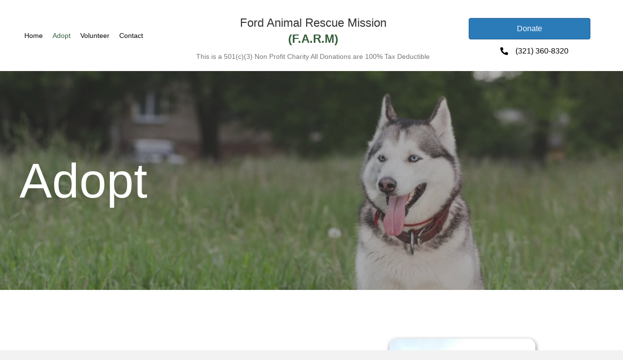

--- FILE ---
content_type: text/html; charset=UTF-8
request_url: https://fordanimalrescuemission.com/adopt/
body_size: 15163
content:
<!DOCTYPE html>
<html lang="en-US">
<head>
<meta charset="UTF-8" />
<meta name='viewport' content='width=device-width, initial-scale=1.0' />
<meta http-equiv='X-UA-Compatible' content='IE=edge' />
<link rel="profile" href="https://gmpg.org/xfn/11" />
<meta name='robots' content='index, follow, max-image-preview:large, max-snippet:-1, max-video-preview:-1' />
	<style>img:is([sizes="auto" i], [sizes^="auto," i]) { contain-intrinsic-size: 3000px 1500px }</style>
	
	<!-- This site is optimized with the Yoast SEO plugin v26.8 - https://yoast.com/product/yoast-seo-wordpress/ -->
	<title>Adopt Our Refuge Animals | Ford Animal Rescue Mission</title>
	<meta name="description" content="Ford Animal Rescue Mission in Mims, FL provides refuge to different animals. For more adoption details, visit our page today." />
	<link rel="canonical" href="https://fordanimalrescuemission.com/adopt/" />
	<meta property="og:locale" content="en_US" />
	<meta property="og:type" content="article" />
	<meta property="og:title" content="Adopt Our Refuge Animals | Ford Animal Rescue Mission" />
	<meta property="og:description" content="Ford Animal Rescue Mission in Mims, FL provides refuge to different animals. For more adoption details, visit our page today." />
	<meta property="og:url" content="https://fordanimalrescuemission.com/adopt/" />
	<meta property="og:site_name" content="Ford Animal Rescue Mission (F.A.R.M)" />
	<meta property="article:modified_time" content="2024-02-23T13:39:48+00:00" />
	<meta property="og:image" content="https://fordanimalrescuemission.com/wp-content/uploads/2021/08/guycharlie-scaled.jpg" />
	<meta name="twitter:card" content="summary_large_image" />
	<meta name="twitter:label1" content="Est. reading time" />
	<meta name="twitter:data1" content="2 minutes" />
	<script type="application/ld+json" class="yoast-schema-graph">{"@context":"https://schema.org","@graph":[{"@type":"WebPage","@id":"https://fordanimalrescuemission.com/adopt/","url":"https://fordanimalrescuemission.com/adopt/","name":"Adopt Our Refuge Animals | Ford Animal Rescue Mission","isPartOf":{"@id":"https://fordanimalrescuemission.com/#website"},"primaryImageOfPage":{"@id":"https://fordanimalrescuemission.com/adopt/#primaryimage"},"image":{"@id":"https://fordanimalrescuemission.com/adopt/#primaryimage"},"thumbnailUrl":"https://fordanimalrescuemission.com/wp-content/uploads/2021/08/guycharlie-scaled.jpg","datePublished":"2021-06-28T18:08:02+00:00","dateModified":"2024-02-23T13:39:48+00:00","description":"Ford Animal Rescue Mission in Mims, FL provides refuge to different animals. For more adoption details, visit our page today.","breadcrumb":{"@id":"https://fordanimalrescuemission.com/adopt/#breadcrumb"},"inLanguage":"en-US","potentialAction":[{"@type":"ReadAction","target":["https://fordanimalrescuemission.com/adopt/"]}]},{"@type":"ImageObject","inLanguage":"en-US","@id":"https://fordanimalrescuemission.com/adopt/#primaryimage","url":"https://fordanimalrescuemission.com/wp-content/uploads/2021/08/guycharlie-scaled.jpg","contentUrl":"https://fordanimalrescuemission.com/wp-content/uploads/2021/08/guycharlie-scaled.jpg"},{"@type":"BreadcrumbList","@id":"https://fordanimalrescuemission.com/adopt/#breadcrumb","itemListElement":[{"@type":"ListItem","position":1,"name":"Home","item":"https://fordanimalrescuemission.com/"},{"@type":"ListItem","position":2,"name":"Adopt"}]},{"@type":"WebSite","@id":"https://fordanimalrescuemission.com/#website","url":"https://fordanimalrescuemission.com/","name":"Ford Animal Rescue Mission (F.A.R.M)","description":"","potentialAction":[{"@type":"SearchAction","target":{"@type":"EntryPoint","urlTemplate":"https://fordanimalrescuemission.com/?s={search_term_string}"},"query-input":{"@type":"PropertyValueSpecification","valueRequired":true,"valueName":"search_term_string"}}],"inLanguage":"en-US"}]}</script>
	<!-- / Yoast SEO plugin. -->


<link rel="alternate" type="application/rss+xml" title="Ford Animal Rescue Mission (F.A.R.M) &raquo; Feed" href="https://fordanimalrescuemission.com/feed/" />
<link rel="alternate" type="application/rss+xml" title="Ford Animal Rescue Mission (F.A.R.M) &raquo; Comments Feed" href="https://fordanimalrescuemission.com/comments/feed/" />
<link rel="preload" href="https://fordanimalrescuemission.com/wp-content/plugins/bb-plugin/fonts/fontawesome/5.15.4/webfonts/fa-solid-900.woff2" as="font" type="font/woff2" crossorigin="anonymous">
		<style>
			.lazyload,
			.lazyloading {
				max-width: 100%;
			}
		</style>
		<script>
window._wpemojiSettings = {"baseUrl":"https:\/\/s.w.org\/images\/core\/emoji\/16.0.1\/72x72\/","ext":".png","svgUrl":"https:\/\/s.w.org\/images\/core\/emoji\/16.0.1\/svg\/","svgExt":".svg","source":{"concatemoji":"https:\/\/fordanimalrescuemission.com\/wp-includes\/js\/wp-emoji-release.min.js?ver=6.8.3"}};
/*! This file is auto-generated */
!function(s,n){var o,i,e;function c(e){try{var t={supportTests:e,timestamp:(new Date).valueOf()};sessionStorage.setItem(o,JSON.stringify(t))}catch(e){}}function p(e,t,n){e.clearRect(0,0,e.canvas.width,e.canvas.height),e.fillText(t,0,0);var t=new Uint32Array(e.getImageData(0,0,e.canvas.width,e.canvas.height).data),a=(e.clearRect(0,0,e.canvas.width,e.canvas.height),e.fillText(n,0,0),new Uint32Array(e.getImageData(0,0,e.canvas.width,e.canvas.height).data));return t.every(function(e,t){return e===a[t]})}function u(e,t){e.clearRect(0,0,e.canvas.width,e.canvas.height),e.fillText(t,0,0);for(var n=e.getImageData(16,16,1,1),a=0;a<n.data.length;a++)if(0!==n.data[a])return!1;return!0}function f(e,t,n,a){switch(t){case"flag":return n(e,"\ud83c\udff3\ufe0f\u200d\u26a7\ufe0f","\ud83c\udff3\ufe0f\u200b\u26a7\ufe0f")?!1:!n(e,"\ud83c\udde8\ud83c\uddf6","\ud83c\udde8\u200b\ud83c\uddf6")&&!n(e,"\ud83c\udff4\udb40\udc67\udb40\udc62\udb40\udc65\udb40\udc6e\udb40\udc67\udb40\udc7f","\ud83c\udff4\u200b\udb40\udc67\u200b\udb40\udc62\u200b\udb40\udc65\u200b\udb40\udc6e\u200b\udb40\udc67\u200b\udb40\udc7f");case"emoji":return!a(e,"\ud83e\udedf")}return!1}function g(e,t,n,a){var r="undefined"!=typeof WorkerGlobalScope&&self instanceof WorkerGlobalScope?new OffscreenCanvas(300,150):s.createElement("canvas"),o=r.getContext("2d",{willReadFrequently:!0}),i=(o.textBaseline="top",o.font="600 32px Arial",{});return e.forEach(function(e){i[e]=t(o,e,n,a)}),i}function t(e){var t=s.createElement("script");t.src=e,t.defer=!0,s.head.appendChild(t)}"undefined"!=typeof Promise&&(o="wpEmojiSettingsSupports",i=["flag","emoji"],n.supports={everything:!0,everythingExceptFlag:!0},e=new Promise(function(e){s.addEventListener("DOMContentLoaded",e,{once:!0})}),new Promise(function(t){var n=function(){try{var e=JSON.parse(sessionStorage.getItem(o));if("object"==typeof e&&"number"==typeof e.timestamp&&(new Date).valueOf()<e.timestamp+604800&&"object"==typeof e.supportTests)return e.supportTests}catch(e){}return null}();if(!n){if("undefined"!=typeof Worker&&"undefined"!=typeof OffscreenCanvas&&"undefined"!=typeof URL&&URL.createObjectURL&&"undefined"!=typeof Blob)try{var e="postMessage("+g.toString()+"("+[JSON.stringify(i),f.toString(),p.toString(),u.toString()].join(",")+"));",a=new Blob([e],{type:"text/javascript"}),r=new Worker(URL.createObjectURL(a),{name:"wpTestEmojiSupports"});return void(r.onmessage=function(e){c(n=e.data),r.terminate(),t(n)})}catch(e){}c(n=g(i,f,p,u))}t(n)}).then(function(e){for(var t in e)n.supports[t]=e[t],n.supports.everything=n.supports.everything&&n.supports[t],"flag"!==t&&(n.supports.everythingExceptFlag=n.supports.everythingExceptFlag&&n.supports[t]);n.supports.everythingExceptFlag=n.supports.everythingExceptFlag&&!n.supports.flag,n.DOMReady=!1,n.readyCallback=function(){n.DOMReady=!0}}).then(function(){return e}).then(function(){var e;n.supports.everything||(n.readyCallback(),(e=n.source||{}).concatemoji?t(e.concatemoji):e.wpemoji&&e.twemoji&&(t(e.twemoji),t(e.wpemoji)))}))}((window,document),window._wpemojiSettings);
</script>
<style id='wp-emoji-styles-inline-css'>

	img.wp-smiley, img.emoji {
		display: inline !important;
		border: none !important;
		box-shadow: none !important;
		height: 1em !important;
		width: 1em !important;
		margin: 0 0.07em !important;
		vertical-align: -0.1em !important;
		background: none !important;
		padding: 0 !important;
	}
</style>
<link rel='stylesheet' id='wp-block-library-css' href='https://fordanimalrescuemission.com/wp-includes/css/dist/block-library/style.min.css?ver=6.8.3' media='all' />
<style id='wp-block-library-theme-inline-css'>
.wp-block-audio :where(figcaption){color:#555;font-size:13px;text-align:center}.is-dark-theme .wp-block-audio :where(figcaption){color:#ffffffa6}.wp-block-audio{margin:0 0 1em}.wp-block-code{border:1px solid #ccc;border-radius:4px;font-family:Menlo,Consolas,monaco,monospace;padding:.8em 1em}.wp-block-embed :where(figcaption){color:#555;font-size:13px;text-align:center}.is-dark-theme .wp-block-embed :where(figcaption){color:#ffffffa6}.wp-block-embed{margin:0 0 1em}.blocks-gallery-caption{color:#555;font-size:13px;text-align:center}.is-dark-theme .blocks-gallery-caption{color:#ffffffa6}:root :where(.wp-block-image figcaption){color:#555;font-size:13px;text-align:center}.is-dark-theme :root :where(.wp-block-image figcaption){color:#ffffffa6}.wp-block-image{margin:0 0 1em}.wp-block-pullquote{border-bottom:4px solid;border-top:4px solid;color:currentColor;margin-bottom:1.75em}.wp-block-pullquote cite,.wp-block-pullquote footer,.wp-block-pullquote__citation{color:currentColor;font-size:.8125em;font-style:normal;text-transform:uppercase}.wp-block-quote{border-left:.25em solid;margin:0 0 1.75em;padding-left:1em}.wp-block-quote cite,.wp-block-quote footer{color:currentColor;font-size:.8125em;font-style:normal;position:relative}.wp-block-quote:where(.has-text-align-right){border-left:none;border-right:.25em solid;padding-left:0;padding-right:1em}.wp-block-quote:where(.has-text-align-center){border:none;padding-left:0}.wp-block-quote.is-large,.wp-block-quote.is-style-large,.wp-block-quote:where(.is-style-plain){border:none}.wp-block-search .wp-block-search__label{font-weight:700}.wp-block-search__button{border:1px solid #ccc;padding:.375em .625em}:where(.wp-block-group.has-background){padding:1.25em 2.375em}.wp-block-separator.has-css-opacity{opacity:.4}.wp-block-separator{border:none;border-bottom:2px solid;margin-left:auto;margin-right:auto}.wp-block-separator.has-alpha-channel-opacity{opacity:1}.wp-block-separator:not(.is-style-wide):not(.is-style-dots){width:100px}.wp-block-separator.has-background:not(.is-style-dots){border-bottom:none;height:1px}.wp-block-separator.has-background:not(.is-style-wide):not(.is-style-dots){height:2px}.wp-block-table{margin:0 0 1em}.wp-block-table td,.wp-block-table th{word-break:normal}.wp-block-table :where(figcaption){color:#555;font-size:13px;text-align:center}.is-dark-theme .wp-block-table :where(figcaption){color:#ffffffa6}.wp-block-video :where(figcaption){color:#555;font-size:13px;text-align:center}.is-dark-theme .wp-block-video :where(figcaption){color:#ffffffa6}.wp-block-video{margin:0 0 1em}:root :where(.wp-block-template-part.has-background){margin-bottom:0;margin-top:0;padding:1.25em 2.375em}
</style>
<style id='classic-theme-styles-inline-css'>
/*! This file is auto-generated */
.wp-block-button__link{color:#fff;background-color:#32373c;border-radius:9999px;box-shadow:none;text-decoration:none;padding:calc(.667em + 2px) calc(1.333em + 2px);font-size:1.125em}.wp-block-file__button{background:#32373c;color:#fff;text-decoration:none}
</style>
<style id='global-styles-inline-css'>
:root{--wp--preset--aspect-ratio--square: 1;--wp--preset--aspect-ratio--4-3: 4/3;--wp--preset--aspect-ratio--3-4: 3/4;--wp--preset--aspect-ratio--3-2: 3/2;--wp--preset--aspect-ratio--2-3: 2/3;--wp--preset--aspect-ratio--16-9: 16/9;--wp--preset--aspect-ratio--9-16: 9/16;--wp--preset--color--black: #000000;--wp--preset--color--cyan-bluish-gray: #abb8c3;--wp--preset--color--white: #ffffff;--wp--preset--color--pale-pink: #f78da7;--wp--preset--color--vivid-red: #cf2e2e;--wp--preset--color--luminous-vivid-orange: #ff6900;--wp--preset--color--luminous-vivid-amber: #fcb900;--wp--preset--color--light-green-cyan: #7bdcb5;--wp--preset--color--vivid-green-cyan: #00d084;--wp--preset--color--pale-cyan-blue: #8ed1fc;--wp--preset--color--vivid-cyan-blue: #0693e3;--wp--preset--color--vivid-purple: #9b51e0;--wp--preset--gradient--vivid-cyan-blue-to-vivid-purple: linear-gradient(135deg,rgba(6,147,227,1) 0%,rgb(155,81,224) 100%);--wp--preset--gradient--light-green-cyan-to-vivid-green-cyan: linear-gradient(135deg,rgb(122,220,180) 0%,rgb(0,208,130) 100%);--wp--preset--gradient--luminous-vivid-amber-to-luminous-vivid-orange: linear-gradient(135deg,rgba(252,185,0,1) 0%,rgba(255,105,0,1) 100%);--wp--preset--gradient--luminous-vivid-orange-to-vivid-red: linear-gradient(135deg,rgba(255,105,0,1) 0%,rgb(207,46,46) 100%);--wp--preset--gradient--very-light-gray-to-cyan-bluish-gray: linear-gradient(135deg,rgb(238,238,238) 0%,rgb(169,184,195) 100%);--wp--preset--gradient--cool-to-warm-spectrum: linear-gradient(135deg,rgb(74,234,220) 0%,rgb(151,120,209) 20%,rgb(207,42,186) 40%,rgb(238,44,130) 60%,rgb(251,105,98) 80%,rgb(254,248,76) 100%);--wp--preset--gradient--blush-light-purple: linear-gradient(135deg,rgb(255,206,236) 0%,rgb(152,150,240) 100%);--wp--preset--gradient--blush-bordeaux: linear-gradient(135deg,rgb(254,205,165) 0%,rgb(254,45,45) 50%,rgb(107,0,62) 100%);--wp--preset--gradient--luminous-dusk: linear-gradient(135deg,rgb(255,203,112) 0%,rgb(199,81,192) 50%,rgb(65,88,208) 100%);--wp--preset--gradient--pale-ocean: linear-gradient(135deg,rgb(255,245,203) 0%,rgb(182,227,212) 50%,rgb(51,167,181) 100%);--wp--preset--gradient--electric-grass: linear-gradient(135deg,rgb(202,248,128) 0%,rgb(113,206,126) 100%);--wp--preset--gradient--midnight: linear-gradient(135deg,rgb(2,3,129) 0%,rgb(40,116,252) 100%);--wp--preset--font-size--small: 13px;--wp--preset--font-size--medium: 20px;--wp--preset--font-size--large: 36px;--wp--preset--font-size--x-large: 42px;--wp--preset--spacing--20: 0.44rem;--wp--preset--spacing--30: 0.67rem;--wp--preset--spacing--40: 1rem;--wp--preset--spacing--50: 1.5rem;--wp--preset--spacing--60: 2.25rem;--wp--preset--spacing--70: 3.38rem;--wp--preset--spacing--80: 5.06rem;--wp--preset--shadow--natural: 6px 6px 9px rgba(0, 0, 0, 0.2);--wp--preset--shadow--deep: 12px 12px 50px rgba(0, 0, 0, 0.4);--wp--preset--shadow--sharp: 6px 6px 0px rgba(0, 0, 0, 0.2);--wp--preset--shadow--outlined: 6px 6px 0px -3px rgba(255, 255, 255, 1), 6px 6px rgba(0, 0, 0, 1);--wp--preset--shadow--crisp: 6px 6px 0px rgba(0, 0, 0, 1);}:where(.is-layout-flex){gap: 0.5em;}:where(.is-layout-grid){gap: 0.5em;}body .is-layout-flex{display: flex;}.is-layout-flex{flex-wrap: wrap;align-items: center;}.is-layout-flex > :is(*, div){margin: 0;}body .is-layout-grid{display: grid;}.is-layout-grid > :is(*, div){margin: 0;}:where(.wp-block-columns.is-layout-flex){gap: 2em;}:where(.wp-block-columns.is-layout-grid){gap: 2em;}:where(.wp-block-post-template.is-layout-flex){gap: 1.25em;}:where(.wp-block-post-template.is-layout-grid){gap: 1.25em;}.has-black-color{color: var(--wp--preset--color--black) !important;}.has-cyan-bluish-gray-color{color: var(--wp--preset--color--cyan-bluish-gray) !important;}.has-white-color{color: var(--wp--preset--color--white) !important;}.has-pale-pink-color{color: var(--wp--preset--color--pale-pink) !important;}.has-vivid-red-color{color: var(--wp--preset--color--vivid-red) !important;}.has-luminous-vivid-orange-color{color: var(--wp--preset--color--luminous-vivid-orange) !important;}.has-luminous-vivid-amber-color{color: var(--wp--preset--color--luminous-vivid-amber) !important;}.has-light-green-cyan-color{color: var(--wp--preset--color--light-green-cyan) !important;}.has-vivid-green-cyan-color{color: var(--wp--preset--color--vivid-green-cyan) !important;}.has-pale-cyan-blue-color{color: var(--wp--preset--color--pale-cyan-blue) !important;}.has-vivid-cyan-blue-color{color: var(--wp--preset--color--vivid-cyan-blue) !important;}.has-vivid-purple-color{color: var(--wp--preset--color--vivid-purple) !important;}.has-black-background-color{background-color: var(--wp--preset--color--black) !important;}.has-cyan-bluish-gray-background-color{background-color: var(--wp--preset--color--cyan-bluish-gray) !important;}.has-white-background-color{background-color: var(--wp--preset--color--white) !important;}.has-pale-pink-background-color{background-color: var(--wp--preset--color--pale-pink) !important;}.has-vivid-red-background-color{background-color: var(--wp--preset--color--vivid-red) !important;}.has-luminous-vivid-orange-background-color{background-color: var(--wp--preset--color--luminous-vivid-orange) !important;}.has-luminous-vivid-amber-background-color{background-color: var(--wp--preset--color--luminous-vivid-amber) !important;}.has-light-green-cyan-background-color{background-color: var(--wp--preset--color--light-green-cyan) !important;}.has-vivid-green-cyan-background-color{background-color: var(--wp--preset--color--vivid-green-cyan) !important;}.has-pale-cyan-blue-background-color{background-color: var(--wp--preset--color--pale-cyan-blue) !important;}.has-vivid-cyan-blue-background-color{background-color: var(--wp--preset--color--vivid-cyan-blue) !important;}.has-vivid-purple-background-color{background-color: var(--wp--preset--color--vivid-purple) !important;}.has-black-border-color{border-color: var(--wp--preset--color--black) !important;}.has-cyan-bluish-gray-border-color{border-color: var(--wp--preset--color--cyan-bluish-gray) !important;}.has-white-border-color{border-color: var(--wp--preset--color--white) !important;}.has-pale-pink-border-color{border-color: var(--wp--preset--color--pale-pink) !important;}.has-vivid-red-border-color{border-color: var(--wp--preset--color--vivid-red) !important;}.has-luminous-vivid-orange-border-color{border-color: var(--wp--preset--color--luminous-vivid-orange) !important;}.has-luminous-vivid-amber-border-color{border-color: var(--wp--preset--color--luminous-vivid-amber) !important;}.has-light-green-cyan-border-color{border-color: var(--wp--preset--color--light-green-cyan) !important;}.has-vivid-green-cyan-border-color{border-color: var(--wp--preset--color--vivid-green-cyan) !important;}.has-pale-cyan-blue-border-color{border-color: var(--wp--preset--color--pale-cyan-blue) !important;}.has-vivid-cyan-blue-border-color{border-color: var(--wp--preset--color--vivid-cyan-blue) !important;}.has-vivid-purple-border-color{border-color: var(--wp--preset--color--vivid-purple) !important;}.has-vivid-cyan-blue-to-vivid-purple-gradient-background{background: var(--wp--preset--gradient--vivid-cyan-blue-to-vivid-purple) !important;}.has-light-green-cyan-to-vivid-green-cyan-gradient-background{background: var(--wp--preset--gradient--light-green-cyan-to-vivid-green-cyan) !important;}.has-luminous-vivid-amber-to-luminous-vivid-orange-gradient-background{background: var(--wp--preset--gradient--luminous-vivid-amber-to-luminous-vivid-orange) !important;}.has-luminous-vivid-orange-to-vivid-red-gradient-background{background: var(--wp--preset--gradient--luminous-vivid-orange-to-vivid-red) !important;}.has-very-light-gray-to-cyan-bluish-gray-gradient-background{background: var(--wp--preset--gradient--very-light-gray-to-cyan-bluish-gray) !important;}.has-cool-to-warm-spectrum-gradient-background{background: var(--wp--preset--gradient--cool-to-warm-spectrum) !important;}.has-blush-light-purple-gradient-background{background: var(--wp--preset--gradient--blush-light-purple) !important;}.has-blush-bordeaux-gradient-background{background: var(--wp--preset--gradient--blush-bordeaux) !important;}.has-luminous-dusk-gradient-background{background: var(--wp--preset--gradient--luminous-dusk) !important;}.has-pale-ocean-gradient-background{background: var(--wp--preset--gradient--pale-ocean) !important;}.has-electric-grass-gradient-background{background: var(--wp--preset--gradient--electric-grass) !important;}.has-midnight-gradient-background{background: var(--wp--preset--gradient--midnight) !important;}.has-small-font-size{font-size: var(--wp--preset--font-size--small) !important;}.has-medium-font-size{font-size: var(--wp--preset--font-size--medium) !important;}.has-large-font-size{font-size: var(--wp--preset--font-size--large) !important;}.has-x-large-font-size{font-size: var(--wp--preset--font-size--x-large) !important;}
:where(.wp-block-post-template.is-layout-flex){gap: 1.25em;}:where(.wp-block-post-template.is-layout-grid){gap: 1.25em;}
:where(.wp-block-columns.is-layout-flex){gap: 2em;}:where(.wp-block-columns.is-layout-grid){gap: 2em;}
:root :where(.wp-block-pullquote){font-size: 1.5em;line-height: 1.6;}
</style>
<link rel='stylesheet' id='font-awesome-5-css' href='https://fordanimalrescuemission.com/wp-content/plugins/bb-plugin/fonts/fontawesome/5.15.4/css/all.min.css?ver=2.7.4.4' media='all' />
<link rel='stylesheet' id='ultimate-icons-css' href='https://fordanimalrescuemission.com/wp-content/uploads/bb-plugin/icons/ultimate-icons/style.css?ver=2.7.4.4' media='all' />
<link rel='stylesheet' id='fl-builder-layout-6-css' href='https://fordanimalrescuemission.com/wp-content/uploads/bb-plugin/cache/6-layout.css?ver=60548d62dcc1ecba5f9ae761f0f8dac7' media='all' />
<link rel='stylesheet' id='wp-components-css' href='https://fordanimalrescuemission.com/wp-includes/css/dist/components/style.min.css?ver=6.8.3' media='all' />
<link rel='stylesheet' id='godaddy-styles-css' href='https://fordanimalrescuemission.com/wp-content/mu-plugins/vendor/wpex/godaddy-launch/includes/Dependencies/GoDaddy/Styles/build/latest.css?ver=2.0.2' media='all' />
<link rel='stylesheet' id='dashicons-css' href='https://fordanimalrescuemission.com/wp-includes/css/dashicons.min.css?ver=6.8.3' media='all' />
<link rel='stylesheet' id='fl-builder-layout-bundle-bfda704ce6a76eea1df14d583eb9e074-css' href='https://fordanimalrescuemission.com/wp-content/uploads/bb-plugin/cache/bfda704ce6a76eea1df14d583eb9e074-layout-bundle.css?ver=2.7.4.4-1.4.9.2' media='all' />
<link rel='stylesheet' id='gd-core-css' href='https://fordanimalrescuemission.com/wp-content/plugins/pws-core/public/css/GD-cORe-public.css?ver=4.0.0' media='all' />
<link rel='stylesheet' id='jquery-magnificpopup-css' href='https://fordanimalrescuemission.com/wp-content/plugins/bb-plugin/css/jquery.magnificpopup.min.css?ver=2.7.4.4' media='all' />
<link rel='stylesheet' id='base-css' href='https://fordanimalrescuemission.com/wp-content/themes/bb-theme/css/base.min.css?ver=1.7.14' media='all' />
<link rel='stylesheet' id='fl-automator-skin-css' href='https://fordanimalrescuemission.com/wp-content/uploads/bb-theme/skin-65d926a2d1e91.css?ver=1.7.14' media='all' />
<link rel='stylesheet' id='pp-animate-css' href='https://fordanimalrescuemission.com/wp-content/plugins/bbpowerpack/assets/css/animate.min.css?ver=3.5.1' media='all' />
<script src="https://fordanimalrescuemission.com/wp-includes/js/jquery/jquery.min.js?ver=3.7.1" id="jquery-core-js"></script>
<script src="https://fordanimalrescuemission.com/wp-includes/js/jquery/jquery-migrate.min.js?ver=3.4.1" id="jquery-migrate-js"></script>
<script src="https://fordanimalrescuemission.com/wp-content/plugins/pws-core/public/js/GD-cORe-public.js?ver=4.0.0" id="gd-core-js"></script>
<script id="smush-lazy-load-js-before">
var smushLazyLoadOptions = {"autoResizingEnabled":false,"autoResizeOptions":{"precision":5,"skipAutoWidth":true}};
</script>
<script src="https://fordanimalrescuemission.com/wp-content/plugins/wp-smush-pro/app/assets/js/smush-lazy-load.min.js?ver=3.23.2" id="smush-lazy-load-js"></script>
<link rel="https://api.w.org/" href="https://fordanimalrescuemission.com/wp-json/" /><link rel="alternate" title="JSON" type="application/json" href="https://fordanimalrescuemission.com/wp-json/wp/v2/pages/6" /><link rel="EditURI" type="application/rsd+xml" title="RSD" href="https://fordanimalrescuemission.com/xmlrpc.php?rsd" />
<link rel='shortlink' href='https://fordanimalrescuemission.com/?p=6' />
<link rel="alternate" title="oEmbed (JSON)" type="application/json+oembed" href="https://fordanimalrescuemission.com/wp-json/oembed/1.0/embed?url=https%3A%2F%2Ffordanimalrescuemission.com%2Fadopt%2F" />
<link rel="alternate" title="oEmbed (XML)" type="text/xml+oembed" href="https://fordanimalrescuemission.com/wp-json/oembed/1.0/embed?url=https%3A%2F%2Ffordanimalrescuemission.com%2Fadopt%2F&#038;format=xml" />
		<script>
			var bb_powerpack = {
				search_term: '',
				version: '2.34.6',
				getAjaxUrl: function() { return atob( 'aHR0cHM6Ly9mb3JkYW5pbWFscmVzY3VlbWlzc2lvbi5jb20vd3AtYWRtaW4vYWRtaW4tYWpheC5waHA=' ); },
				callback: function() {}
			};
		</script>
				<script>
			document.documentElement.className = document.documentElement.className.replace('no-js', 'js');
		</script>
		<link rel="icon" href="https://fordanimalrescuemission.com/wp-content/uploads/2021/06/cropped-favi-32x32.png" sizes="32x32" />
<link rel="icon" href="https://fordanimalrescuemission.com/wp-content/uploads/2021/06/cropped-favi-192x192.png" sizes="192x192" />
<link rel="apple-touch-icon" href="https://fordanimalrescuemission.com/wp-content/uploads/2021/06/cropped-favi-180x180.png" />
<meta name="msapplication-TileImage" content="https://fordanimalrescuemission.com/wp-content/uploads/2021/06/cropped-favi-270x270.png" />
		<style id="wp-custom-css">
			
/*-------------------------------
            TYPOGRAPHY 
--------------------------------*/

body p, 
.entry-content p, 
.entry-content ul li,  
.entry-content ul,  
.entry-content a, 
.pp-sub-heading p {

}


/*--------------------------------
            HEADER 
---------------------------------*/
/*---
  Media queries? Y/N
---*/



/*-------------------------------
            NAVIGATION
--------------------------------*/
/*---
  Media queries? Y/N
---*/



/*--------------------------------
            BUTTONS
----------------------------------*/
/*---
  Media queries? Y/N
---*/

a.button, 
span.fl-button-text, 
span.uabb-button-text.uabb-creative-button-text, 
.gform_button.button, 
a.fl-button {

}



/*----------------------------------
            FOOTER
---------------------------------*/
/*---
  Media queries? Y/N
---*/


/*------------------------------
            BB MODULES
---------------------------------*/

/*---
  MODULE NAME
  Description of section
  Media queries? Y/N
---*/


/*------------------------------
            PAGE SPECIFIC 
---------------------------------*/

/*---
  PAGE NAME
  Description of section
  Media queries? Y/N
---*/



/*-------------------------------
        LARGE SCREENS ONLY
---------------------------------*/

@media screen and (min-width: 769px){ 


}


/*-------------------------------
        LAPTOP SCREEN - 1366
---------------------------------*/

@media screen and (max-width: 1366px){ 


}


/*-------------------------------
      IPAD PRO SCREENS - 1024
---------------------------------*/

@media screen and (max-width: 1024px){ 


}


/*--------------------------------
    TABLET SCREENS AND SMALLER
--------------------------------*/

@media screen and (max-width: 768px){ 


}


/*-------------------------------
        MOBILE SCREENS ONLY
---------------------------------*/

@media screen and (max-width: 480px){ 


}
		</style>
		</head>
<body class="wp-singular page-template-default page page-id-6 wp-theme-bb-theme fl-builder fl-theme-builder-header fl-theme-builder-header-header fl-theme-builder-footer fl-theme-builder-footer-footer fl-framework-base fl-preset-default fl-full-width fl-search-active" itemscope="itemscope" itemtype="https://schema.org/WebPage">
<a aria-label="Skip to content" class="fl-screen-reader-text" href="#fl-main-content">Skip to content</a><div class="fl-page">
	<header class="fl-builder-content fl-builder-content-23 fl-builder-global-templates-locked" data-post-id="23" data-type="header" data-sticky="0" data-sticky-on="" data-sticky-breakpoint="medium" data-shrink="0" data-overlay="0" data-overlay-bg="transparent" data-shrink-image-height="50px" role="banner" itemscope="itemscope" itemtype="http://schema.org/WPHeader"><div id="head6header" class="fl-row fl-row-full-width fl-row-bg-color fl-node-60db3613c8205 fl-row-default-height fl-row-align-center fl-visible-mobile" data-node="60db3613c8205">
	<div class="fl-row-content-wrap">
		<div class="uabb-row-separator uabb-top-row-separator" >
</div>
						<div class="fl-row-content fl-row-fixed-width fl-node-content">
		
<div class="fl-col-group fl-node-k8pwuh7jolby" data-node="k8pwuh7jolby">
			<div class="fl-col fl-node-jqcl8w4m1of3" data-node="jqcl8w4m1of3">
	<div class="fl-col-content fl-node-content"><div class="fl-module fl-module-pp-heading fl-node-60db37039f05d" data-node="60db37039f05d">
	<div class="fl-module-content fl-node-content">
		<div class="pp-heading-content">
		<div class="pp-heading  pp-center pp-dual-heading">
		
		<h3 class="heading-title">

							<a class="pp-heading-link"
					href="https://fordanimalrescuemission.com"
					target="_self"
										>
			
			<span class="title-text pp-primary-title">Ford Animal Rescue Mission</span>

											<span class="title-text pp-secondary-title"> (F.A.R.M)</span>
			
							</a>
			
		</h3>

		
	</div>

			<div class="pp-sub-heading">
			<p>This is a 501(c)(3) Non Profit Charity All Donations are 100% Tax Deductible</p>		</div>
	
	</div>
	</div>
</div>
</div>
</div>
	</div>

<div class="fl-col-group fl-node-60db47deb44b3 fl-col-group-equal-height fl-col-group-align-center fl-col-group-custom-width" data-node="60db47deb44b3">
			<div class="fl-col fl-node-60db47ed90874 fl-col-small fl-col-small-full-width fl-col-small-custom-width" data-node="60db47ed90874">
	<div class="fl-col-content fl-node-content"><div class="fl-module fl-module-icon fl-node-60db38b23d7ad" data-node="60db38b23d7ad">
	<div class="fl-module-content fl-node-content">
		<div class="fl-icon-wrap">
	<span class="fl-icon">
								<a href="tel:+13213608320" target="_self" tabindex="-1" aria-hidden="true" aria-labelledby="fl-icon-text-60db38b23d7ad">
							<i class="fas fa-phone-alt" aria-hidden="true"></i>
						</a>
			</span>
			<div id="fl-icon-text-60db38b23d7ad" class="fl-icon-text">
						<a href="tel:+13213608320" target="_self" class="fl-icon-text-link fl-icon-text-wrap">
						<p>(321) 360-8320</p>						</a>
					</div>
	</div>
	</div>
</div>
</div>
</div>
			<div class="fl-col fl-node-60db47deb45f7 fl-col-small fl-col-small-full-width fl-col-small-custom-width" data-node="60db47deb45f7">
	<div class="fl-col-content fl-node-content"><div class="fl-module fl-module-button fl-node-60db34860a8a8" data-node="60db34860a8a8">
	<div class="fl-module-content fl-node-content">
		<div class="fl-button-wrap fl-button-width-custom fl-button-right">
			<a href="/donate/" target="_self" class="fl-button">
							<span class="fl-button-text">Donate</span>
					</a>
</div>
	</div>
</div>
</div>
</div>
	</div>

<div class="fl-col-group fl-node-60db48a5bdaa8" data-node="60db48a5bdaa8">
			<div class="fl-col fl-node-60db48a5bdbbc" data-node="60db48a5bdbbc">
	<div class="fl-col-content fl-node-content"><div class="fl-module fl-module-separator fl-node-60db48a5bda0d" data-node="60db48a5bda0d">
	<div class="fl-module-content fl-node-content">
		<div class="fl-separator"></div>
	</div>
</div>
</div>
</div>
	</div>

<div class="fl-col-group fl-node-60db36a4c78fb fl-col-group-equal-height fl-col-group-align-center fl-col-group-custom-width" data-node="60db36a4c78fb">
			<div class="fl-col fl-node-60db36a4c7a3e fl-col-small-custom-width" data-node="60db36a4c7a3e">
	<div class="fl-col-content fl-node-content"><div class="fl-module fl-module-pp-advanced-menu fl-node-60db3738b3697" data-node="60db3738b3697">
	<div class="fl-module-content fl-node-content">
		<div class="pp-advanced-menu pp-advanced-menu-accordion-collapse pp-menu-default pp-menu-align-left pp-menu-position-below">
   	   	<div class="pp-clear"></div>
	<nav class="pp-menu-nav" aria-label="main" itemscope="itemscope" itemtype="https://schema.org/SiteNavigationElement">
		
		<ul id="menu-main" class="menu pp-advanced-menu-horizontal pp-toggle-arrows"><li id="menu-item-5" class="menu-item menu-item-type-post_type menu-item-object-page menu-item-home"><a href="https://fordanimalrescuemission.com/"><span class="menu-item-text">Home</span></a></li><li id="menu-item-7" class="menu-item menu-item-type-post_type menu-item-object-page current-menu-item page_item page-item-6 current_page_item"><a href="https://fordanimalrescuemission.com/adopt/" aria-current="page"><span class="menu-item-text">Adopt</span></a></li><li id="menu-item-9" class="menu-item menu-item-type-post_type menu-item-object-page"><a href="https://fordanimalrescuemission.com/volunteer/"><span class="menu-item-text">Volunteer</span></a></li><li id="menu-item-11" class="menu-item menu-item-type-post_type menu-item-object-page"><a href="https://fordanimalrescuemission.com/contact/"><span class="menu-item-text">Contact</span></a></li></ul>
			</nav>
</div>
			<div class="pp-advanced-menu-mobile">
			<button class="pp-advanced-menu-mobile-toggle hamburger" tabindex="0" aria-label="Menu">
				<div class="pp-hamburger"><div class="pp-hamburger-box"><div class="pp-hamburger-inner"></div></div></div>			</button>
			</div>
			<div class="pp-advanced-menu pp-advanced-menu-accordion-collapse off-canvas pp-menu-position-below">
	<div class="pp-clear"></div>
	<nav class="pp-menu-nav pp-off-canvas-menu pp-menu-left" aria-label="main" itemscope="itemscope" itemtype="https://schema.org/SiteNavigationElement">
		<a href="javascript:void(0)" class="pp-menu-close-btn" aria-label="Close the menu" role="button">×</a>

		
		<ul id="menu-main-1" class="menu pp-advanced-menu-horizontal pp-toggle-arrows"><li id="menu-item-5" class="menu-item menu-item-type-post_type menu-item-object-page menu-item-home"><a href="https://fordanimalrescuemission.com/"><span class="menu-item-text">Home</span></a></li><li id="menu-item-7" class="menu-item menu-item-type-post_type menu-item-object-page current-menu-item page_item page-item-6 current_page_item"><a href="https://fordanimalrescuemission.com/adopt/" aria-current="page"><span class="menu-item-text">Adopt</span></a></li><li id="menu-item-9" class="menu-item menu-item-type-post_type menu-item-object-page"><a href="https://fordanimalrescuemission.com/volunteer/"><span class="menu-item-text">Volunteer</span></a></li><li id="menu-item-11" class="menu-item menu-item-type-post_type menu-item-object-page"><a href="https://fordanimalrescuemission.com/contact/"><span class="menu-item-text">Contact</span></a></li></ul>
			</nav>
</div>
	</div>
</div>
</div>
</div>
	</div>
		</div>
	</div>
</div>
<div id="head6header" class="fl-row fl-row-full-width fl-row-bg-color fl-node-60db47c413412 fl-row-default-height fl-row-align-center fl-visible-desktop fl-visible-large fl-visible-medium" data-node="60db47c413412">
	<div class="fl-row-content-wrap">
		<div class="uabb-row-separator uabb-top-row-separator" >
</div>
						<div class="fl-row-content fl-row-fixed-width fl-node-content">
		
<div class="fl-col-group fl-node-60db47c4135c4 fl-col-group-equal-height fl-col-group-align-center fl-col-group-custom-width" data-node="60db47c4135c4">
			<div class="fl-col fl-node-60db47c4135c5 fl-col-small fl-col-small-full-width fl-col-small-custom-width" data-node="60db47c4135c5">
	<div class="fl-col-content fl-node-content"><div class="fl-module fl-module-pp-advanced-menu fl-node-60db47c4135c6" data-node="60db47c4135c6">
	<div class="fl-module-content fl-node-content">
		<div class="pp-advanced-menu pp-advanced-menu-accordion-collapse pp-menu-default pp-menu-align-left pp-menu-position-below">
   	   	<div class="pp-clear"></div>
	<nav class="pp-menu-nav" aria-label="main" itemscope="itemscope" itemtype="https://schema.org/SiteNavigationElement">
		
		<ul id="menu-main-2" class="menu pp-advanced-menu-horizontal pp-toggle-arrows"><li id="menu-item-5" class="menu-item menu-item-type-post_type menu-item-object-page menu-item-home"><a href="https://fordanimalrescuemission.com/"><span class="menu-item-text">Home</span></a></li><li id="menu-item-7" class="menu-item menu-item-type-post_type menu-item-object-page current-menu-item page_item page-item-6 current_page_item"><a href="https://fordanimalrescuemission.com/adopt/" aria-current="page"><span class="menu-item-text">Adopt</span></a></li><li id="menu-item-9" class="menu-item menu-item-type-post_type menu-item-object-page"><a href="https://fordanimalrescuemission.com/volunteer/"><span class="menu-item-text">Volunteer</span></a></li><li id="menu-item-11" class="menu-item menu-item-type-post_type menu-item-object-page"><a href="https://fordanimalrescuemission.com/contact/"><span class="menu-item-text">Contact</span></a></li></ul>
			</nav>
</div>
			<div class="pp-advanced-menu-mobile">
			<button class="pp-advanced-menu-mobile-toggle hamburger" tabindex="0" aria-label="Menu">
				<div class="pp-hamburger"><div class="pp-hamburger-box"><div class="pp-hamburger-inner"></div></div></div>			</button>
			</div>
			<div class="pp-advanced-menu pp-advanced-menu-accordion-collapse off-canvas pp-menu-position-below">
	<div class="pp-clear"></div>
	<nav class="pp-menu-nav pp-off-canvas-menu pp-menu-left" aria-label="main" itemscope="itemscope" itemtype="https://schema.org/SiteNavigationElement">
		<a href="javascript:void(0)" class="pp-menu-close-btn" aria-label="Close the menu" role="button">×</a>

		
		<ul id="menu-main-3" class="menu pp-advanced-menu-horizontal pp-toggle-arrows"><li id="menu-item-5" class="menu-item menu-item-type-post_type menu-item-object-page menu-item-home"><a href="https://fordanimalrescuemission.com/"><span class="menu-item-text">Home</span></a></li><li id="menu-item-7" class="menu-item menu-item-type-post_type menu-item-object-page current-menu-item page_item page-item-6 current_page_item"><a href="https://fordanimalrescuemission.com/adopt/" aria-current="page"><span class="menu-item-text">Adopt</span></a></li><li id="menu-item-9" class="menu-item menu-item-type-post_type menu-item-object-page"><a href="https://fordanimalrescuemission.com/volunteer/"><span class="menu-item-text">Volunteer</span></a></li><li id="menu-item-11" class="menu-item menu-item-type-post_type menu-item-object-page"><a href="https://fordanimalrescuemission.com/contact/"><span class="menu-item-text">Contact</span></a></li></ul>
			</nav>
</div>
	</div>
</div>
</div>
</div>
			<div class="fl-col fl-node-60db47c4135c7 fl-col-small fl-col-small-full-width fl-col-small-custom-width" data-node="60db47c4135c7">
	<div class="fl-col-content fl-node-content"><div class="fl-module fl-module-pp-heading fl-node-60db47c4135c8" data-node="60db47c4135c8">
	<div class="fl-module-content fl-node-content">
		<div class="pp-heading-content">
		<div class="pp-heading  pp-center pp-dual-heading">
		
		<h3 class="heading-title">

							<a class="pp-heading-link"
					href="https://fordanimalrescuemission.com"
					target="_self"
										>
			
			<span class="title-text pp-primary-title">Ford Animal Rescue Mission</span>

											<span class="title-text pp-secondary-title"> (F.A.R.M)</span>
			
							</a>
			
		</h3>

		
	</div>

			<div class="pp-sub-heading">
			<p>This is a 501(c)(3) Non Profit Charity All Donations are 100% Tax Deductible</p>		</div>
	
	</div>
	</div>
</div>
</div>
</div>
			<div class="fl-col fl-node-60db47c4135c9 fl-col-small fl-col-small-full-width fl-col-small-custom-width" data-node="60db47c4135c9">
	<div class="fl-col-content fl-node-content"><div class="fl-module fl-module-button fl-node-60db47c4135ca" data-node="60db47c4135ca">
	<div class="fl-module-content fl-node-content">
		<div class="fl-button-wrap fl-button-width-custom fl-button-center">
			<a href="/donate/" target="_self" class="fl-button">
							<span class="fl-button-text">Donate</span>
					</a>
</div>
	</div>
</div>
<div class="fl-module fl-module-icon fl-node-60db47c4135cb" data-node="60db47c4135cb">
	<div class="fl-module-content fl-node-content">
		<div class="fl-icon-wrap">
	<span class="fl-icon">
								<a href="tel:+13213608320" target="_self" tabindex="-1" aria-hidden="true" aria-labelledby="fl-icon-text-60db47c4135cb">
							<i class="fas fa-phone-alt" aria-hidden="true"></i>
						</a>
			</span>
			<div id="fl-icon-text-60db47c4135cb" class="fl-icon-text">
						<a href="tel:+13213608320" target="_self" class="fl-icon-text-link fl-icon-text-wrap">
						<p>(321) 360-8320</p>						</a>
					</div>
	</div>
	</div>
</div>
</div>
</div>
	</div>
		</div>
	</div>
</div>
</header><div class="uabb-js-breakpoint" style="display: none;"></div>	<div id="fl-main-content" class="fl-page-content" itemprop="mainContentOfPage" role="main">

		
<div class="fl-content-full container">
	<div class="row">
		<div class="fl-content col-md-12">
			<article class="fl-post post-6 page type-page status-publish hentry" id="fl-post-6" itemscope="itemscope" itemtype="https://schema.org/CreativeWork">

			<div class="fl-post-content clearfix" itemprop="text">
		<div class="fl-builder-content fl-builder-content-6 fl-builder-content-primary fl-builder-global-templates-locked" data-post-id="6"><div class="fl-row fl-row-full-width fl-row-bg-photo fl-node-60db67774caa5 fl-row-custom-height fl-row-align-center fl-row-bg-overlay" data-node="60db67774caa5">
	<div class="fl-row-content-wrap">
		<div class="uabb-row-separator uabb-top-row-separator" >
</div>
						<div class="fl-row-content fl-row-fixed-width fl-node-content">
		
<div class="fl-col-group fl-node-60db67774caa8" data-node="60db67774caa8">
			<div class="fl-col fl-node-60db67774caa9" data-node="60db67774caa9">
	<div class="fl-col-content fl-node-content"><div class="fl-module fl-module-pp-heading fl-node-60db67774caaa" data-node="60db67774caaa">
	<div class="fl-module-content fl-node-content">
		<div class="pp-heading-content">
		<div class="pp-heading  pp-left">
		
		<h3 class="heading-title">

			
			<span class="title-text pp-primary-title">Adopt</span>

			
			
		</h3>

		
	</div>

	
	</div>
	</div>
</div>
</div>
</div>
	</div>
		</div>
	</div>
</div>
<div class="fl-row fl-row-full-width fl-row-bg-none fl-node-60db6ae4c63ab fl-row-default-height fl-row-align-center" data-node="60db6ae4c63ab">
	<div class="fl-row-content-wrap">
		<div class="uabb-row-separator uabb-top-row-separator" >
</div>
						<div class="fl-row-content fl-row-fixed-width fl-node-content">
		
<div class="fl-col-group fl-node-60db6ae4c6558 fl-col-group-equal-height fl-col-group-align-center" data-node="60db6ae4c6558">
			<div class="fl-col fl-node-60db6ae4c655a fl-col-small fl-col-small-full-width" data-node="60db6ae4c655a">
	<div class="fl-col-content fl-node-content"><div class="fl-module fl-module-pp-heading fl-node-60db6ae4c655b" data-node="60db6ae4c655b">
	<div class="fl-module-content fl-node-content">
		<div class="pp-heading-content">
		<div class="pp-heading  pp-left pp-dual-heading">
		
		<h1 class="heading-title">

			
			<span class="title-text pp-primary-title">Care Animals from</span>

											<span class="title-text pp-secondary-title">Our Rescue Facility</span>
			
			
		</h1>

		
	</div>

			<div class="pp-sub-heading">
			<p style="text-align: left;">At Ford Animal Rescue Mission (F.A.R.M.), we provide refuge for different animals in the east‑central Florida area. Our mission is to protect the animals and offer them shelter and care.</p>		</div>
	
	</div>
	</div>
</div>
</div>
</div>
			<div class="fl-col fl-node-60db6ae4c655c fl-col-small fl-col-small-full-width" data-node="60db6ae4c655c">
	<div class="fl-col-content fl-node-content"><div class="fl-module fl-module-pp-image fl-node-60db6ae4c655d" data-node="60db6ae4c655d">
	<div class="fl-module-content fl-node-content">
		<div class="pp-photo-container">
	<div class="pp-photo pp-photo-align-center pp-photo-align-responsive-default" itemscope itemtype="http://schema.org/ImageObject">
		<div class="pp-photo-content">
			<div class="pp-photo-content-inner">
									<img fetchpriority="high" decoding="async" class="pp-photo-img wp-image-176 size-full no-lazyload" src="https://fordanimalrescuemission.com/wp-content/uploads/2021/08/guycharlie-scaled.jpg" alt="A man and his dog are in the back of their car." itemprop="image" height="1080" width="810" srcset="https://fordanimalrescuemission.com/wp-content/uploads/2021/08/guycharlie-1152x1536.jpg 1152w, https://fordanimalrescuemission.com/wp-content/uploads/2021/08/guycharlie-225x300.jpg 225w, https://fordanimalrescuemission.com/wp-content/uploads/2021/08/guycharlie-768x1024.jpg 768w, https://fordanimalrescuemission.com/wp-content/uploads/2021/08/guycharlie-1536x2048.jpg 1536w, https://fordanimalrescuemission.com/wp-content/uploads/2021/08/guycharlie-scaled.jpg 810w" sizes="(max-width: 810px) 100vw, 810px" title="guy&amp;charlie"  />
					<div class="pp-overlay-bg"></div>
												</div>
					</div>
	</div>
</div>
	</div>
</div>
</div>
</div>
	</div>
		</div>
	</div>
</div>
<div class="fl-row fl-row-full-width fl-row-bg-none fl-node-60db6c8b5179f fl-row-default-height fl-row-align-center" data-node="60db6c8b5179f">
	<div class="fl-row-content-wrap">
		<div class="uabb-row-separator uabb-top-row-separator" >
</div>
						<div class="fl-row-content fl-row-fixed-width fl-node-content">
		
<div class="fl-col-group fl-node-60db6c8b518dc fl-col-group-equal-height fl-col-group-align-center fl-col-group-responsive-reversed" data-node="60db6c8b518dc">
			<div class="fl-col fl-node-60db6c8b518dd fl-col-small fl-col-small-full-width" data-node="60db6c8b518dd">
	<div class="fl-col-content fl-node-content"><div class="fl-module fl-module-pp-image fl-node-60db6c8b518de" data-node="60db6c8b518de">
	<div class="fl-module-content fl-node-content">
		<div class="pp-photo-container">
	<div class="pp-photo pp-photo-crop-square pp-photo-align-center pp-photo-align-responsive-default" itemscope itemtype="http://schema.org/ImageObject">
		<div class="pp-photo-content">
			<div class="pp-photo-content-inner">
									<img decoding="async" class="pp-photo-img wp-image-116 size-full no-lazyload" src="https://fordanimalrescuemission.com/wp-content/uploads/bb-plugin/cache/pexels-jasmin-chew-5177537-scaled-square.jpg" alt="A woman standing next to two horses in a field." itemprop="image" height="1080" width="866" title="pexels-jasmin-chew-5177537"  />
					<div class="pp-overlay-bg"></div>
												</div>
					</div>
	</div>
</div>
	</div>
</div>
</div>
</div>
			<div class="fl-col fl-node-60db6c8b518df fl-col-small fl-col-small-full-width" data-node="60db6c8b518df">
	<div class="fl-col-content fl-node-content"><div class="fl-module fl-module-pp-heading fl-node-60db6c8b518e0" data-node="60db6c8b518e0">
	<div class="fl-module-content fl-node-content">
		<div class="pp-heading-content">
		<div class="pp-heading  pp-">
		
		<h2 class="heading-title">

			
			<span class="title-text pp-primary-title">Why Consider Adopting?</span>

			
			
		</h2>

		
	</div>

			<div class="pp-sub-heading">
			<p>Fostering animals from rescue centers is a rewarding experience. You get to save a life, and you help our organization in making room for more animals that are in need.</p>		</div>
	
	</div>
	</div>
</div>
</div>
</div>
	</div>
		</div>
	</div>
</div>
<div class="fl-row fl-row-full-width fl-row-bg-photo fl-node-60db67774cace fl-row-default-height fl-row-align-center fl-row-bg-overlay" data-node="60db67774cace">
	<div class="fl-row-content-wrap">
		<div class="uabb-row-separator uabb-top-row-separator" >
</div>
						<div class="fl-row-content fl-row-fixed-width fl-node-content">
		
<div class="fl-col-group fl-node-60db67774cacf fl-col-group-equal-height fl-col-group-align-top" data-node="60db67774cacf">
			<div class="fl-col fl-node-60db67774cad0 fl-col-has-cols" data-node="60db67774cad0">
	<div class="fl-col-content fl-node-content"><div class="fl-module fl-module-pp-heading fl-node-60db67774cad2" data-node="60db67774cad2">
	<div class="fl-module-content fl-node-content">
		<div class="pp-heading-content">
		<div class="pp-heading  pp-">
		
		<h2 class="heading-title">

			
			<span class="title-text pp-primary-title">Rescued Animals You Can Foster</span>

			
			
		</h2>

		
	</div>

			<div class="pp-sub-heading">
			<p>We take in a wide range of animals whether they’re domestic, livestock, or wildlife. You can adopt various animals such as:</p>		</div>
	
	</div>
	</div>
</div>

<div class="fl-col-group fl-node-60db712f5729e fl-col-group-nested fl-col-group-custom-width" data-node="60db712f5729e">
			<div class="fl-col fl-node-60db712f57399 fl-col-small fl-col-small-full-width fl-col-small-custom-width" data-node="60db712f57399">
	<div class="fl-col-content fl-node-content"><div class="fl-module fl-module-pp-iconlist fl-node-60db6c1561940" data-node="60db6c1561940">
	<div class="fl-module-content fl-node-content">
		
<div class="pp-icon-list pp-user-agent-chrome">
	<ul class="pp-icon-list-items pp-list-type-icon">
	
		
			<li class="pp-icon-list-item pp-icon-list-item-0">
				<span class="pp-list-item-icon fas fa-dot-circle"></span>
				<span class="pp-list-item-text">Bobcats</span>
			</li>

		
			<li class="pp-icon-list-item pp-icon-list-item-1">
				<span class="pp-list-item-icon fas fa-dot-circle"></span>
				<span class="pp-list-item-text">Cats</span>
			</li>

		
			<li class="pp-icon-list-item pp-icon-list-item-2">
				<span class="pp-list-item-icon fas fa-dot-circle"></span>
				<span class="pp-list-item-text">Cows</span>
			</li>

		
		</ul>
</div>
	</div>
</div>
</div>
</div>
			<div class="fl-col fl-node-60f0984b38895 fl-col-small fl-col-small-full-width fl-col-small-custom-width" data-node="60f0984b38895">
	<div class="fl-col-content fl-node-content"><div class="fl-module fl-module-pp-iconlist fl-node-60f0984b38933" data-node="60f0984b38933">
	<div class="fl-module-content fl-node-content">
		
<div class="pp-icon-list pp-user-agent-chrome">
	<ul class="pp-icon-list-items pp-list-type-icon">
	
		
			<li class="pp-icon-list-item pp-icon-list-item-0">
				<span class="pp-list-item-icon fas fa-dot-circle"></span>
				<span class="pp-list-item-text">Coyotes</span>
			</li>

		
			<li class="pp-icon-list-item pp-icon-list-item-1">
				<span class="pp-list-item-icon fas fa-dot-circle"></span>
				<span class="pp-list-item-text">Dogs</span>
			</li>

		
			<li class="pp-icon-list-item pp-icon-list-item-2">
				<span class="pp-list-item-icon fas fa-dot-circle"></span>
				<span class="pp-list-item-text">Donkey</span>
			</li>

		
		</ul>
</div>
	</div>
</div>
</div>
</div>
			<div class="fl-col fl-node-60db712f5739c fl-col-small fl-col-small-full-width fl-col-small-custom-width" data-node="60db712f5739c">
	<div class="fl-col-content fl-node-content"><div class="fl-module fl-module-pp-iconlist fl-node-60db6b207d8f8" data-node="60db6b207d8f8">
	<div class="fl-module-content fl-node-content">
		
<div class="pp-icon-list pp-user-agent-chrome">
	<ul class="pp-icon-list-items pp-list-type-icon">
	
		
			<li class="pp-icon-list-item pp-icon-list-item-0">
				<span class="pp-list-item-icon fas fa-dot-circle"></span>
				<span class="pp-list-item-text">Eagles</span>
			</li>

		
			<li class="pp-icon-list-item pp-icon-list-item-1">
				<span class="pp-list-item-icon fas fa-dot-circle"></span>
				<span class="pp-list-item-text">Goats</span>
			</li>

		
			<li class="pp-icon-list-item pp-icon-list-item-2">
				<span class="pp-list-item-icon fas fa-dot-circle"></span>
				<span class="pp-list-item-text">Horses</span>
			</li>

		
		</ul>
</div>
	</div>
</div>
</div>
</div>
			<div class="fl-col fl-node-60f0996615bd8 fl-col-small fl-col-small-full-width fl-col-small-custom-width" data-node="60f0996615bd8">
	<div class="fl-col-content fl-node-content"><div class="fl-module fl-module-pp-iconlist fl-node-60f0996615c92" data-node="60f0996615c92">
	<div class="fl-module-content fl-node-content">
		
<div class="pp-icon-list pp-user-agent-chrome">
	<ul class="pp-icon-list-items pp-list-type-icon">
	
		
			<li class="pp-icon-list-item pp-icon-list-item-0">
				<span class="pp-list-item-icon fas fa-dot-circle"></span>
				<span class="pp-list-item-text">Osprey</span>
			</li>

		
			<li class="pp-icon-list-item pp-icon-list-item-1">
				<span class="pp-list-item-icon fas fa-dot-circle"></span>
				<span class="pp-list-item-text">Sheep</span>
			</li>

		
		</ul>
</div>
	</div>
</div>
</div>
</div>
	</div>
</div>
</div>
	</div>
		</div>
	</div>
</div>
<div class="fl-row fl-row-full-width fl-row-bg-none fl-node-60db67cf731ba fl-row-default-height fl-row-align-center" data-node="60db67cf731ba">
	<div class="fl-row-content-wrap">
		<div class="uabb-row-separator uabb-top-row-separator" >
</div>
						<div class="fl-row-content fl-row-fixed-width fl-node-content">
		
<div class="fl-col-group fl-node-60db67cf73304 fl-col-group-equal-height fl-col-group-align-center" data-node="60db67cf73304">
			<div class="fl-col fl-node-60db67cf73306 fl-col-small fl-col-small-full-width" data-node="60db67cf73306">
	<div class="fl-col-content fl-node-content"><div class="fl-module fl-module-pp-image fl-node-60db67cf73309" data-node="60db67cf73309">
	<div class="fl-module-content fl-node-content">
		<div class="pp-photo-container">
	<div class="pp-photo pp-photo-align-center pp-photo-align-responsive-default" itemscope itemtype="http://schema.org/ImageObject">
		<div class="pp-photo-content">
			<div class="pp-photo-content-inner">
									<img decoding="async" class="pp-photo-img wp-image-117 size-full no-lazyload" src="https://fordanimalrescuemission.com/wp-content/uploads/2021/06/fmf_10961-scaled.jpg" alt="A man and his dog are laying in the grass." itemprop="image" height="1080" width="1619" srcset="https://fordanimalrescuemission.com/wp-content/uploads/2021/06/fmf_10961-2048x1367.jpg 2048w, https://fordanimalrescuemission.com/wp-content/uploads/2021/06/fmf_10961-300x200.jpg 300w, https://fordanimalrescuemission.com/wp-content/uploads/2021/06/fmf_10961-1024x683.jpg 1024w, https://fordanimalrescuemission.com/wp-content/uploads/2021/06/fmf_10961-768x512.jpg 768w, https://fordanimalrescuemission.com/wp-content/uploads/2021/06/fmf_10961-1536x1025.jpg 1536w, https://fordanimalrescuemission.com/wp-content/uploads/2021/06/fmf_10961-scaled.jpg 1619w" sizes="(max-width: 1619px) 100vw, 1619px" title="fm=f_10961"  />
					<div class="pp-overlay-bg"></div>
												</div>
					</div>
	</div>
</div>
	</div>
</div>
</div>
</div>
			<div class="fl-col fl-node-60db67cf73308 fl-col-small fl-col-small-full-width" data-node="60db67cf73308">
	<div class="fl-col-content fl-node-content"><div class="fl-module fl-module-pp-heading fl-node-60db6afa9b970" data-node="60db6afa9b970">
	<div class="fl-module-content fl-node-content">
		<div class="pp-heading-content">
		<div class="pp-heading  pp-">
		
		<h2 class="heading-title">

			
			<span class="title-text pp-primary-title">Support Us</span>

			
			
		</h2>

		
	</div>

			<div class="pp-sub-heading">
			<p>We need your help to maintain our facility and continue providing quality care for the animals we shelter. You can make a difference by sharing what you can.</p>		</div>
	
	</div>
	</div>
</div>
<div class="fl-module fl-module-button fl-node-60db67774caab" data-node="60db67774caab">
	<div class="fl-module-content fl-node-content">
		<div class="fl-button-wrap fl-button-width-auto fl-button-left fl-button-has-icon">
			<a href="/donate/" target="_self" class="fl-button">
							<span class="fl-button-text">Donate To Our Cause</span>
						<i class="fl-button-icon fl-button-icon-after ua-icon ua-icon-arrow-right" aria-hidden="true"></i>
			</a>
</div>
	</div>
</div>
</div>
</div>
	</div>
		</div>
	</div>
</div>
<div class="fl-row fl-row-full-width fl-row-bg-none fl-node-60db67774cadf fl-row-default-height fl-row-align-center" data-node="60db67774cadf">
	<div class="fl-row-content-wrap">
		<div class="uabb-row-separator uabb-top-row-separator" >
</div>
						<div class="fl-row-content fl-row-fixed-width fl-node-content">
		
<div class="fl-col-group fl-node-60db67774cae0" data-node="60db67774cae0">
			<div class="fl-col fl-node-60db67774cae1" data-node="60db67774cae1">
	<div class="fl-col-content fl-node-content"><div class="fl-module fl-module-pp-heading fl-node-60db67774cadd" data-node="60db67774cadd">
	<div class="fl-module-content fl-node-content">
		<div class="pp-heading-content">
		<div class="pp-heading  pp-center">
		
		<h2 class="heading-title">

			
			<span class="title-text pp-primary-title">Drop Us a Line</span>

			
			
		</h2>

		
	</div>

			<div class="pp-sub-heading">
			<p>Adopting a rescued animal from us is an easy process. To learn more about our adoption process, reach out to one of our representatives. We look forward to hearing from you!</p>		</div>
	
	</div>
	</div>
</div>
<div class="fl-module fl-module-button fl-node-60db6c6483b8a" data-node="60db6c6483b8a">
	<div class="fl-module-content fl-node-content">
		<div class="fl-button-wrap fl-button-width-auto fl-button-center fl-button-has-icon">
			<a href="/contact/" target="_self" class="fl-button">
							<span class="fl-button-text">Call Us Now</span>
						<i class="fl-button-icon fl-button-icon-after ua-icon ua-icon-arrow-right" aria-hidden="true"></i>
			</a>
</div>
	</div>
</div>
</div>
</div>
	</div>
		</div>
	</div>
</div>
</div><div class="uabb-js-breakpoint" style="display: none;"></div>	</div><!-- .fl-post-content -->
	
</article>

<!-- .fl-post -->
		</div>
	</div>
</div>


	</div><!-- .fl-page-content -->
	<footer class="fl-builder-content fl-builder-content-25 fl-builder-global-templates-locked" data-post-id="25" data-type="footer" itemscope="itemscope" itemtype="http://schema.org/WPFooter"><div id="footer1body" class="fl-row fl-row-full-width fl-row-bg-color fl-node-60db3ac5294ba fl-row-default-height fl-row-align-center" data-node="60db3ac5294ba">
	<div class="fl-row-content-wrap">
		<div class="uabb-row-separator uabb-top-row-separator" >
</div>
						<div class="fl-row-content fl-row-fixed-width fl-node-content">
		
<div class="fl-col-group fl-node-60db3ac5294bc fl-col-group-equal-height fl-col-group-align-top fl-col-group-custom-width" data-node="60db3ac5294bc">
			<div class="fl-col fl-node-60db3dab551b2 fl-col-small fl-col-small-full-width" data-node="60db3dab551b2">
	<div class="fl-col-content fl-node-content"><div class="fl-module fl-module-pp-heading fl-node-60db3c67ef1db" data-node="60db3c67ef1db">
	<div class="fl-module-content fl-node-content">
		<div class="pp-heading-content">
		<div class="pp-heading  pp-center pp-dual-heading">
		
		<h3 class="heading-title">

							<a class="pp-heading-link"
					href="https://fordanimalrescuemission.com"
					target="_self"
										>
			
			<span class="title-text pp-primary-title">Ford Animal Rescue Mission</span>

											<span class="title-text pp-secondary-title"> (F.A.R.M)</span>
			
							</a>
			
		</h3>

		
	</div>

	
	</div>
	</div>
</div>
<div class="fl-module fl-module-icon fl-node-60db3ccd62f7a" data-node="60db3ccd62f7a">
	<div class="fl-module-content fl-node-content">
		<div class="fl-icon-wrap">
	<span class="fl-icon">
								<a href="tel:+13213608320" target="_self" tabindex="-1" aria-hidden="true" aria-labelledby="fl-icon-text-60db3ccd62f7a">
							<i class="fas fa-phone-alt" aria-hidden="true"></i>
						</a>
			</span>
			<div id="fl-icon-text-60db3ccd62f7a" class="fl-icon-text">
						<a href="tel:+13213608320" target="_self" class="fl-icon-text-link fl-icon-text-wrap">
						<p>(321) 360-8320</p>						</a>
					</div>
	</div>
	</div>
</div>
<div class="fl-module fl-module-icon fl-node-60db3b4f9bb83" data-node="60db3b4f9bb83">
	<div class="fl-module-content fl-node-content">
		<div class="fl-icon-wrap">
	<span class="fl-icon">
								<a href="mailto:brad@fordanimalrescuemission.com" target="_self" tabindex="-1" aria-hidden="true" aria-labelledby="fl-icon-text-60db3b4f9bb83">
							<i class="dashicons dashicons-before dashicons-email-alt" aria-hidden="true"></i>
						</a>
			</span>
			<div id="fl-icon-text-60db3b4f9bb83" class="fl-icon-text">
						<a href="mailto:brad@fordanimalrescuemission.com" target="_self" class="fl-icon-text-link fl-icon-text-wrap">
						<p>brad@fordanimalrescuemission.com</p>						</a>
					</div>
	</div>
	</div>
</div>
<div class="fl-module fl-module-separator fl-node-60db44fa67b83 fl-visible-medium fl-visible-mobile" data-node="60db44fa67b83">
	<div class="fl-module-content fl-node-content">
		<div class="fl-separator"></div>
	</div>
</div>
</div>
</div>
			<div class="fl-col fl-node-60db3dd7e30e0 fl-col-small-custom-width" data-node="60db3dd7e30e0">
	<div class="fl-col-content fl-node-content"><div class="fl-module fl-module-pp-heading fl-node-60db3dd7e2e70" data-node="60db3dd7e2e70">
	<div class="fl-module-content fl-node-content">
		<div class="pp-heading-content">
		<div class="pp-heading  pp-left">
		
		<h2 class="heading-title">

			
			<span class="title-text pp-primary-title">Mailing:</span>

			
			
		</h2>

		
	</div>

	
	</div>
	</div>
</div>
<div class="fl-module fl-module-icon fl-node-60db42d3c6bde" data-node="60db42d3c6bde">
	<div class="fl-module-content fl-node-content">
		<div class="fl-icon-wrap">
	<span class="fl-icon">
								<a href="https://goo.gl/maps/C4QFcYS9amEBckNY7" target="_blank" tabindex="-1" aria-hidden="true" aria-labelledby="fl-icon-text-60db42d3c6bde" rel="noopener" >
							<i class="fas fa-map-pin" aria-hidden="true"></i>
						</a>
			</span>
			<div id="fl-icon-text-60db42d3c6bde" class="fl-icon-text">
						<a href="https://goo.gl/maps/C4QFcYS9amEBckNY7" target="_blank" class="fl-icon-text-link fl-icon-text-wrap" rel="noopener" >
						<p>3190 S. Hopkins Ave. Titusville, FL 32780</p>						</a>
					</div>
	</div>
	</div>
</div>
<div class="fl-module fl-module-pp-heading fl-node-60db3f6b4410a" data-node="60db3f6b4410a">
	<div class="fl-module-content fl-node-content">
		<div class="pp-heading-content">
		<div class="pp-heading  pp-left">
		
		<h2 class="heading-title">

			
			<span class="title-text pp-primary-title">Farm Location:</span>

			
			
		</h2>

		
	</div>

	
	</div>
	</div>
</div>
<div class="fl-module fl-module-icon fl-node-60db42a79f5e4" data-node="60db42a79f5e4">
	<div class="fl-module-content fl-node-content">
		<div class="fl-icon-wrap">
	<span class="fl-icon">
								<a href="https://goo.gl/maps/c53ABrAtC81FRWoq8" target="_blank" tabindex="-1" aria-hidden="true" aria-labelledby="fl-icon-text-60db42a79f5e4" rel="noopener" >
							<i class="fas fa-map-pin" aria-hidden="true"></i>
						</a>
			</span>
			<div id="fl-icon-text-60db42a79f5e4" class="fl-icon-text">
						<a href="https://goo.gl/maps/c53ABrAtC81FRWoq8" target="_blank" class="fl-icon-text-link fl-icon-text-wrap" rel="noopener" >
						<p>3555 Hammock Rd. Mims, FL 32754</p>						</a>
					</div>
	</div>
	</div>
</div>
</div>
</div>
			<div class="fl-col fl-node-60db3fbe92a49 fl-col-small fl-col-small-full-width fl-col-small-custom-width" data-node="60db3fbe92a49">
	<div class="fl-col-content fl-node-content"><div class="fl-module fl-module-heading fl-node-60db3d7e1feb5" data-node="60db3d7e1feb5">
	<div class="fl-module-content fl-node-content">
		<h2 class="fl-heading">
		<span class="fl-heading-text">Site Links</span>
	</h2>
	</div>
</div>
<div class="fl-module fl-module-menu fl-node-60db3d7e1feb6" data-node="60db3d7e1feb6">
	<div class="fl-module-content fl-node-content">
		<div class="fl-menu">
		<div class="fl-clear"></div>
	<nav aria-label="Menu" itemscope="itemscope" itemtype="https://schema.org/SiteNavigationElement"><ul id="menu-f-menu" class="menu fl-menu-vertical fl-toggle-none"><li id="menu-item-62" class="menu-item menu-item-type-post_type menu-item-object-page menu-item-home"><a href="https://fordanimalrescuemission.com/">Home</a></li><li id="menu-item-61" class="menu-item menu-item-type-post_type menu-item-object-page current-menu-item page_item page-item-6 current_page_item"><a href="https://fordanimalrescuemission.com/adopt/">Adopt</a></li><li id="menu-item-60" class="menu-item menu-item-type-post_type menu-item-object-page"><a href="https://fordanimalrescuemission.com/volunteer/">Volunteer</a></li><li id="menu-item-59" class="menu-item menu-item-type-post_type menu-item-object-page"><a href="https://fordanimalrescuemission.com/contact/">Contact</a></li><li id="menu-item-58" class="menu-item menu-item-type-post_type menu-item-object-page"><a href="https://fordanimalrescuemission.com/donate/">Donate</a></li></ul></nav></div>
	</div>
</div>
</div>
</div>
	</div>
		</div>
	</div>
</div>
<div id="footer1copyright" class="fl-row fl-row-full-width fl-row-bg-color fl-node-60db3ac5294cd fl-row-default-height fl-row-align-center" data-node="60db3ac5294cd">
	<div class="fl-row-content-wrap">
		<div class="uabb-row-separator uabb-top-row-separator" >
</div>
						<div class="fl-row-content fl-row-fixed-width fl-node-content">
		
<div class="fl-col-group fl-node-6108dd0718f76" data-node="6108dd0718f76">
			<div class="fl-col fl-node-6108dd07190cc" data-node="6108dd07190cc">
	<div class="fl-col-content fl-node-content"><div class="fl-module fl-module-rich-text fl-node-6108dd141ecac" data-node="6108dd141ecac">
	<div class="fl-module-content fl-node-content">
		<div class="fl-rich-text">
	<p>A copy of the official registration and financial information may be obtained from the division of consumer services by calling toll-free within the state. Registration does not imply endorsement, approval or recommendation by the state. <a href="mailto:www.FDACS.gov">www.FDACS.gov</a> Toll Free: <a href="tel:+18004357352">1-800-435-7352</a>.</p>
</div>
	</div>
</div>
</div>
</div>
	</div>

<div class="fl-col-group fl-node-60db3ac5294ce fl-col-group-equal-height fl-col-group-align-center fl-col-group-custom-width" data-node="60db3ac5294ce">
			<div class="fl-col fl-node-60db3ac5294cf fl-col-small fl-col-small-full-width fl-col-small-custom-width" data-node="60db3ac5294cf">
	<div class="fl-col-content fl-node-content"><div class="fl-module fl-module-rich-text fl-node-60db3ac5294be" data-node="60db3ac5294be">
	<div class="fl-module-content fl-node-content">
		<div class="fl-rich-text">
	<p>© 2026 Ford Animal Rescue Mission (F.A.R.M)</p>
</div>
	</div>
</div>
</div>
</div>
			<div class="fl-col fl-node-60db3ac5294d0 fl-col-small fl-col-small-full-width fl-col-small-custom-width" data-node="60db3ac5294d0">
	<div class="fl-col-content fl-node-content"><div class="fl-module fl-module-html fl-node-60db3ac5294d1 fl-visible-desktop fl-visible-large fl-visible-medium" data-node="60db3ac5294d1">
	<div class="fl-module-content fl-node-content">
		<div class="fl-html">
	<div align="right">
<a rel="nofollow" href="https://www.godaddy.com/websites/web-design"
target="_blank"><img alt="GoDaddy Web Design"
src="//nebula.wsimg.com/aadc63d8e8dbd533470bdc4e350bc4af?AccessKeyId=B7351D786AE96FEF6EBB&disposition=0&alloworigin=1"></a></div></div>
	</div>
</div>
<div class="fl-module fl-module-html fl-node-uzfrkyopljwh fl-visible-mobile" data-node="uzfrkyopljwh">
	<div class="fl-module-content fl-node-content">
		<div class="fl-html">
	<div align="center">
<a rel="nofollow" href="https://www.godaddy.com/websites/web-design"
target="_blank"><img alt="GoDaddy Web Design"
src="//nebula.wsimg.com/aadc63d8e8dbd533470bdc4e350bc4af?AccessKeyId=B7351D786AE96FEF6EBB&disposition=0&alloworigin=1"></a></div></div>
	</div>
</div>
</div>
</div>
	</div>
		</div>
	</div>
</div>
</footer><div class="uabb-js-breakpoint" style="display: none;"></div>	</div><!-- .fl-page -->
<script type="speculationrules">
{"prefetch":[{"source":"document","where":{"and":[{"href_matches":"\/*"},{"not":{"href_matches":["\/wp-*.php","\/wp-admin\/*","\/wp-content\/uploads\/*","\/wp-content\/*","\/wp-content\/plugins\/*","\/wp-content\/themes\/bb-theme\/*","\/*\\?(.+)"]}},{"not":{"selector_matches":"a[rel~=\"nofollow\"]"}},{"not":{"selector_matches":".no-prefetch, .no-prefetch a"}}]},"eagerness":"conservative"}]}
</script>
<script src="https://fordanimalrescuemission.com/wp-content/uploads/bb-plugin/cache/6-layout.js?ver=6cb7d9bf563934ede85ee1dece661316" id="fl-builder-layout-6-js"></script>
<script src="https://fordanimalrescuemission.com/wp-content/plugins/coblocks/dist/js/coblocks-animation.js?ver=3.1.16" id="coblocks-animation-js"></script>
<script src="https://fordanimalrescuemission.com/wp-content/plugins/coblocks/dist/js/vendors/tiny-swiper.js?ver=3.1.16" id="coblocks-tiny-swiper-js"></script>
<script id="coblocks-tinyswiper-initializer-js-extra">
var coblocksTinyswiper = {"carouselPrevButtonAriaLabel":"Previous","carouselNextButtonAriaLabel":"Next","sliderImageAriaLabel":"Image"};
</script>
<script src="https://fordanimalrescuemission.com/wp-content/plugins/coblocks/dist/js/coblocks-tinyswiper-initializer.js?ver=3.1.16" id="coblocks-tinyswiper-initializer-js"></script>
<script src="https://fordanimalrescuemission.com/wp-content/plugins/bb-plugin/js/jquery.imagesloaded.min.js?ver=2.7.4.4" id="imagesloaded-js"></script>
<script src="https://fordanimalrescuemission.com/wp-content/plugins/bb-plugin/js/jquery.ba-throttle-debounce.min.js?ver=2.7.4.4" id="jquery-throttle-js"></script>
<script src="https://fordanimalrescuemission.com/wp-content/uploads/bb-plugin/cache/dc0c760d4ee8dad7a2afe1d5992f33ab-layout-bundle.js?ver=2.7.4.4-1.4.9.2" id="fl-builder-layout-bundle-dc0c760d4ee8dad7a2afe1d5992f33ab-js"></script>
<script id="rocket-browser-checker-js-after">
"use strict";var _createClass=function(){function defineProperties(target,props){for(var i=0;i<props.length;i++){var descriptor=props[i];descriptor.enumerable=descriptor.enumerable||!1,descriptor.configurable=!0,"value"in descriptor&&(descriptor.writable=!0),Object.defineProperty(target,descriptor.key,descriptor)}}return function(Constructor,protoProps,staticProps){return protoProps&&defineProperties(Constructor.prototype,protoProps),staticProps&&defineProperties(Constructor,staticProps),Constructor}}();function _classCallCheck(instance,Constructor){if(!(instance instanceof Constructor))throw new TypeError("Cannot call a class as a function")}var RocketBrowserCompatibilityChecker=function(){function RocketBrowserCompatibilityChecker(options){_classCallCheck(this,RocketBrowserCompatibilityChecker),this.passiveSupported=!1,this._checkPassiveOption(this),this.options=!!this.passiveSupported&&options}return _createClass(RocketBrowserCompatibilityChecker,[{key:"_checkPassiveOption",value:function(self){try{var options={get passive(){return!(self.passiveSupported=!0)}};window.addEventListener("test",null,options),window.removeEventListener("test",null,options)}catch(err){self.passiveSupported=!1}}},{key:"initRequestIdleCallback",value:function(){!1 in window&&(window.requestIdleCallback=function(cb){var start=Date.now();return setTimeout(function(){cb({didTimeout:!1,timeRemaining:function(){return Math.max(0,50-(Date.now()-start))}})},1)}),!1 in window&&(window.cancelIdleCallback=function(id){return clearTimeout(id)})}},{key:"isDataSaverModeOn",value:function(){return"connection"in navigator&&!0===navigator.connection.saveData}},{key:"supportsLinkPrefetch",value:function(){var elem=document.createElement("link");return elem.relList&&elem.relList.supports&&elem.relList.supports("prefetch")&&window.IntersectionObserver&&"isIntersecting"in IntersectionObserverEntry.prototype}},{key:"isSlowConnection",value:function(){return"connection"in navigator&&"effectiveType"in navigator.connection&&("2g"===navigator.connection.effectiveType||"slow-2g"===navigator.connection.effectiveType)}}]),RocketBrowserCompatibilityChecker}();
</script>
<script id="rocket-preload-links-js-extra">
var RocketPreloadLinksConfig = {"excludeUris":"\/(?:.+\/)?feed(?:\/(?:.+\/?)?)?$|\/(?:.+\/)?embed\/|\/(index\\.php\/)?wp\\-json(\/.*|$)|\/refer\/|\/go\/|\/recommend\/|\/recommends\/","usesTrailingSlash":"1","imageExt":"jpg|jpeg|gif|png|tiff|bmp|webp|avif|pdf|doc|docx|xls|xlsx|php","fileExt":"jpg|jpeg|gif|png|tiff|bmp|webp|avif|pdf|doc|docx|xls|xlsx|php|html|htm","siteUrl":"https:\/\/fordanimalrescuemission.com","onHoverDelay":"100","rateThrottle":"3"};
</script>
<script id="rocket-preload-links-js-after">
(function() {
"use strict";var r="function"==typeof Symbol&&"symbol"==typeof Symbol.iterator?function(e){return typeof e}:function(e){return e&&"function"==typeof Symbol&&e.constructor===Symbol&&e!==Symbol.prototype?"symbol":typeof e},e=function(){function i(e,t){for(var n=0;n<t.length;n++){var i=t[n];i.enumerable=i.enumerable||!1,i.configurable=!0,"value"in i&&(i.writable=!0),Object.defineProperty(e,i.key,i)}}return function(e,t,n){return t&&i(e.prototype,t),n&&i(e,n),e}}();function i(e,t){if(!(e instanceof t))throw new TypeError("Cannot call a class as a function")}var t=function(){function n(e,t){i(this,n),this.browser=e,this.config=t,this.options=this.browser.options,this.prefetched=new Set,this.eventTime=null,this.threshold=1111,this.numOnHover=0}return e(n,[{key:"init",value:function(){!this.browser.supportsLinkPrefetch()||this.browser.isDataSaverModeOn()||this.browser.isSlowConnection()||(this.regex={excludeUris:RegExp(this.config.excludeUris,"i"),images:RegExp(".("+this.config.imageExt+")$","i"),fileExt:RegExp(".("+this.config.fileExt+")$","i")},this._initListeners(this))}},{key:"_initListeners",value:function(e){-1<this.config.onHoverDelay&&document.addEventListener("mouseover",e.listener.bind(e),e.listenerOptions),document.addEventListener("mousedown",e.listener.bind(e),e.listenerOptions),document.addEventListener("touchstart",e.listener.bind(e),e.listenerOptions)}},{key:"listener",value:function(e){var t=e.target.closest("a"),n=this._prepareUrl(t);if(null!==n)switch(e.type){case"mousedown":case"touchstart":this._addPrefetchLink(n);break;case"mouseover":this._earlyPrefetch(t,n,"mouseout")}}},{key:"_earlyPrefetch",value:function(t,e,n){var i=this,r=setTimeout(function(){if(r=null,0===i.numOnHover)setTimeout(function(){return i.numOnHover=0},1e3);else if(i.numOnHover>i.config.rateThrottle)return;i.numOnHover++,i._addPrefetchLink(e)},this.config.onHoverDelay);t.addEventListener(n,function e(){t.removeEventListener(n,e,{passive:!0}),null!==r&&(clearTimeout(r),r=null)},{passive:!0})}},{key:"_addPrefetchLink",value:function(i){return this.prefetched.add(i.href),new Promise(function(e,t){var n=document.createElement("link");n.rel="prefetch",n.href=i.href,n.onload=e,n.onerror=t,document.head.appendChild(n)}).catch(function(){})}},{key:"_prepareUrl",value:function(e){if(null===e||"object"!==(void 0===e?"undefined":r(e))||!1 in e||-1===["http:","https:"].indexOf(e.protocol))return null;var t=e.href.substring(0,this.config.siteUrl.length),n=this._getPathname(e.href,t),i={original:e.href,protocol:e.protocol,origin:t,pathname:n,href:t+n};return this._isLinkOk(i)?i:null}},{key:"_getPathname",value:function(e,t){var n=t?e.substring(this.config.siteUrl.length):e;return n.startsWith("/")||(n="/"+n),this._shouldAddTrailingSlash(n)?n+"/":n}},{key:"_shouldAddTrailingSlash",value:function(e){return this.config.usesTrailingSlash&&!e.endsWith("/")&&!this.regex.fileExt.test(e)}},{key:"_isLinkOk",value:function(e){return null!==e&&"object"===(void 0===e?"undefined":r(e))&&(!this.prefetched.has(e.href)&&e.origin===this.config.siteUrl&&-1===e.href.indexOf("?")&&-1===e.href.indexOf("#")&&!this.regex.excludeUris.test(e.href)&&!this.regex.images.test(e.href))}}],[{key:"run",value:function(){"undefined"!=typeof RocketPreloadLinksConfig&&new n(new RocketBrowserCompatibilityChecker({capture:!0,passive:!0}),RocketPreloadLinksConfig).init()}}]),n}();t.run();
}());
</script>
<script src="https://fordanimalrescuemission.com/wp-content/plugins/bb-plugin/js/jquery.magnificpopup.min.js?ver=2.7.4.4" id="jquery-magnificpopup-js"></script>
<script id="fl-automator-js-extra">
var themeopts = {"medium_breakpoint":"992","mobile_breakpoint":"768","scrollTopPosition":"800"};
</script>
<script src="https://fordanimalrescuemission.com/wp-content/themes/bb-theme/js/theme.min.js?ver=1.7.14" id="fl-automator-js"></script>
		<script>'undefined'=== typeof _trfq || (window._trfq = []);'undefined'=== typeof _trfd && (window._trfd=[]),
                _trfd.push({'tccl.baseHost':'secureserver.net'}),
                _trfd.push({'ap':'wpaas_v2'},
                    {'server':'21ae563eb794'},
                    {'pod':'c32-prod-p3-us-west-2'},
                                        {'xid':'44252689'},
                    {'wp':'6.8.3'},
                    {'php':'8.2.30'},
                    {'loggedin':'0'},
                    {'cdn':'1'},
                    {'builder':'beaver-builder'},
                    {'theme':'bb-theme'},
                    {'wds':'1'},
                    {'wp_alloptions_count':'243'},
                    {'wp_alloptions_bytes':'63382'},
                    {'gdl_coming_soon_page':'0'}
                    , {'appid':'918872'}                 );
            var trafficScript = document.createElement('script'); trafficScript.src = 'https://img1.wsimg.com/signals/js/clients/scc-c2/scc-c2.min.js'; window.document.head.appendChild(trafficScript);</script>
		<script>window.addEventListener('click', function (elem) { var _elem$target, _elem$target$dataset, _window, _window$_trfq; return (elem === null || elem === void 0 ? void 0 : (_elem$target = elem.target) === null || _elem$target === void 0 ? void 0 : (_elem$target$dataset = _elem$target.dataset) === null || _elem$target$dataset === void 0 ? void 0 : _elem$target$dataset.eid) && ((_window = window) === null || _window === void 0 ? void 0 : (_window$_trfq = _window._trfq) === null || _window$_trfq === void 0 ? void 0 : _window$_trfq.push(["cmdLogEvent", "click", elem.target.dataset.eid]));});</script>
		<script src='https://img1.wsimg.com/traffic-assets/js/tccl-tti.min.js' onload="window.tti.calculateTTI()"></script>
		</body>
</html>


--- FILE ---
content_type: text/css
request_url: https://fordanimalrescuemission.com/wp-content/uploads/bb-plugin/cache/6-layout.css?ver=60548d62dcc1ecba5f9ae761f0f8dac7
body_size: 8835
content:
.fl-builder-content *,.fl-builder-content *:before,.fl-builder-content *:after {-webkit-box-sizing: border-box;-moz-box-sizing: border-box;box-sizing: border-box;}.fl-row:before,.fl-row:after,.fl-row-content:before,.fl-row-content:after,.fl-col-group:before,.fl-col-group:after,.fl-col:before,.fl-col:after,.fl-module:before,.fl-module:after,.fl-module-content:before,.fl-module-content:after {display: table;content: " ";}.fl-row:after,.fl-row-content:after,.fl-col-group:after,.fl-col:after,.fl-module:after,.fl-module-content:after {clear: both;}.fl-clear {clear: both;}.fl-clearfix:before,.fl-clearfix:after {display: table;content: " ";}.fl-clearfix:after {clear: both;}.sr-only {position: absolute;width: 1px;height: 1px;padding: 0;overflow: hidden;clip: rect(0,0,0,0);white-space: nowrap;border: 0;}.fl-visible-large,.fl-visible-medium,.fl-visible-mobile,.fl-col-group-equal-height .fl-col.fl-visible-large,.fl-col-group-equal-height .fl-col.fl-visible-medium,.fl-col-group-equal-height .fl-col.fl-visible-mobile {display: none;}.fl-visible-desktop {display: block;}.fl-col-group-equal-height .fl-col.fl-visible-desktop {display: flex;}.fl-row,.fl-row-content {margin-left: auto;margin-right: auto;min-width: 0;}.fl-row-content-wrap {position: relative;}.fl-builder-mobile .fl-row-bg-photo .fl-row-content-wrap {background-attachment: scroll;}.fl-row-bg-video,.fl-row-bg-video .fl-row-content,.fl-row-bg-embed,.fl-row-bg-embed .fl-row-content {position: relative;}.fl-row-bg-video .fl-bg-video,.fl-row-bg-embed .fl-bg-embed-code {bottom: 0;left: 0;overflow: hidden;position: absolute;right: 0;top: 0;}.fl-row-bg-video .fl-bg-video video,.fl-row-bg-embed .fl-bg-embed-code video {bottom: 0;left: 0px;max-width: none;position: absolute;right: 0;top: 0px;}.fl-row-bg-video .fl-bg-video video {min-width: 100%;min-height: 100%;width: auto;height: auto;}.fl-row-bg-video .fl-bg-video iframe,.fl-row-bg-embed .fl-bg-embed-code iframe {pointer-events: none;width: 100vw;height: 56.25vw; max-width: none;min-height: 100vh;min-width: 177.77vh; position: absolute;top: 50%;left: 50%;transform: translate(-50%, -50%);-ms-transform: translate(-50%, -50%); -webkit-transform: translate(-50%, -50%); }.fl-bg-video-fallback {background-position: 50% 50%;background-repeat: no-repeat;background-size: cover;bottom: 0px;left: 0px;position: absolute;right: 0px;top: 0px;}.fl-row-bg-slideshow,.fl-row-bg-slideshow .fl-row-content {position: relative;}.fl-row .fl-bg-slideshow {bottom: 0;left: 0;overflow: hidden;position: absolute;right: 0;top: 0;z-index: 0;}.fl-builder-edit .fl-row .fl-bg-slideshow * {bottom: 0;height: auto !important;left: 0;position: absolute !important;right: 0;top: 0;}.fl-row-bg-overlay .fl-row-content-wrap:after {border-radius: inherit;content: '';display: block;position: absolute;top: 0;right: 0;bottom: 0;left: 0;z-index: 0;}.fl-row-bg-overlay .fl-row-content {position: relative;z-index: 1;}.fl-row-default-height .fl-row-content-wrap,.fl-row-custom-height .fl-row-content-wrap {display: -webkit-box;display: -webkit-flex;display: -ms-flexbox;display: flex;min-height: 100vh;}.fl-row-overlap-top .fl-row-content-wrap {display: -webkit-inline-box;display: -webkit-inline-flex;display: -moz-inline-box;display: -ms-inline-flexbox;display: inline-flex;width: 100%;}.fl-row-default-height .fl-row-content-wrap,.fl-row-custom-height .fl-row-content-wrap {min-height: 0;}.fl-row-default-height .fl-row-content,.fl-row-full-height .fl-row-content,.fl-row-custom-height .fl-row-content {-webkit-box-flex: 1 1 auto; -moz-box-flex: 1 1 auto;-webkit-flex: 1 1 auto;-ms-flex: 1 1 auto;flex: 1 1 auto;}.fl-row-default-height .fl-row-full-width.fl-row-content,.fl-row-full-height .fl-row-full-width.fl-row-content,.fl-row-custom-height .fl-row-full-width.fl-row-content {max-width: 100%;width: 100%;}.fl-builder-ie-11 .fl-row.fl-row-full-height:not(.fl-visible-medium):not(.fl-visible-medium-mobile):not(.fl-visible-mobile),.fl-builder-ie-11 .fl-row.fl-row-custom-height:not(.fl-visible-medium):not(.fl-visible-medium-mobile):not(.fl-visible-mobile) {display: flex;flex-direction: column;height: 100%;}.fl-builder-ie-11 .fl-row-full-height .fl-row-content-wrap,.fl-builder-ie-11 .fl-row-custom-height .fl-row-content-wrap {height: auto;}.fl-builder-ie-11 .fl-row-full-height .fl-row-content,.fl-builder-ie-11 .fl-row-custom-height .fl-row-content {flex: 0 0 auto;flex-basis: 100%;margin: 0;}.fl-builder-ie-11 .fl-row-full-height.fl-row-align-top .fl-row-content,.fl-builder-ie-11 .fl-row-full-height.fl-row-align-bottom .fl-row-content,.fl-builder-ie-11 .fl-row-custom-height.fl-row-align-top .fl-row-content,.fl-builder-ie-11 .fl-row-custom-height.fl-row-align-bottom .fl-row-content {margin: 0 auto;}.fl-builder-ie-11 .fl-row-full-height.fl-row-align-center .fl-col-group:not(.fl-col-group-equal-height),.fl-builder-ie-11 .fl-row-custom-height.fl-row-align-center .fl-col-group:not(.fl-col-group-equal-height) {display: flex;align-items: center;justify-content: center;-webkit-align-items: center;-webkit-box-align: center;-webkit-box-pack: center;-webkit-justify-content: center;-ms-flex-align: center;-ms-flex-pack: center;}.fl-row-default-height.fl-row-align-center .fl-row-content-wrap,.fl-row-full-height.fl-row-align-center .fl-row-content-wrap,.fl-row-custom-height.fl-row-align-center .fl-row-content-wrap {align-items: center;justify-content: center;-webkit-align-items: center;-webkit-box-align: center;-webkit-box-pack: center;-webkit-justify-content: center;-ms-flex-align: center;-ms-flex-pack: center;}.fl-row-default-height.fl-row-align-bottom .fl-row-content-wrap,.fl-row-full-height.fl-row-align-bottom .fl-row-content-wrap,.fl-row-custom-height.fl-row-align-bottom .fl-row-content-wrap {align-items: flex-end;justify-content: flex-end;-webkit-align-items: flex-end;-webkit-justify-content: flex-end;-webkit-box-align: end;-webkit-box-pack: end;-ms-flex-align: end;-ms-flex-pack: end;}.fl-builder-ie-11 .fl-row-full-height.fl-row-align-bottom .fl-row-content-wrap,.fl-builder-ie-11 .fl-row-custom-height.fl-row-align-bottom .fl-row-content-wrap {justify-content: flex-start;-webkit-justify-content: flex-start;}.fl-col-group-equal-height {display: flex;flex-wrap: wrap;width: 100%;}.fl-col-group-equal-height.fl-col-group-has-child-loading {flex-wrap: nowrap;}.fl-col-group-equal-height .fl-col,.fl-col-group-equal-height .fl-col-content {display: flex;flex: 1 1 auto;}.fl-col-group-equal-height .fl-col-content {flex-direction: column;flex-shrink: 1;min-width: 1px;max-width: 100%;width: 100%;}.fl-col-group-equal-height:before,.fl-col-group-equal-height .fl-col:before,.fl-col-group-equal-height .fl-col-content:before,.fl-col-group-equal-height:after,.fl-col-group-equal-height .fl-col:after,.fl-col-group-equal-height .fl-col-content:after{content: none;}.fl-col-group-nested.fl-col-group-equal-height.fl-col-group-align-top .fl-col-content,.fl-col-group-equal-height.fl-col-group-align-top .fl-col-content {justify-content: flex-start;}.fl-col-group-nested.fl-col-group-equal-height.fl-col-group-align-center .fl-col-content,.fl-col-group-equal-height.fl-col-group-align-center .fl-col-content {align-items: center;justify-content: center;}.fl-col-group-nested.fl-col-group-equal-height.fl-col-group-align-bottom .fl-col-content,.fl-col-group-equal-height.fl-col-group-align-bottom .fl-col-content {justify-content: flex-end;}.fl-col-group-equal-height.fl-col-group-align-center .fl-module,.fl-col-group-equal-height.fl-col-group-align-center .fl-col-group {width: 100%;}.fl-builder-ie-11 .fl-col-group-equal-height,.fl-builder-ie-11 .fl-col-group-equal-height .fl-col,.fl-builder-ie-11 .fl-col-group-equal-height .fl-col-content,.fl-builder-ie-11 .fl-col-group-equal-height .fl-module,.fl-col-group-equal-height.fl-col-group-align-center .fl-col-group {min-height: 1px;}.fl-col {float: left;min-height: 1px;}.fl-col-bg-overlay .fl-col-content {position: relative;}.fl-col-bg-overlay .fl-col-content:after {border-radius: inherit;content: '';display: block;position: absolute;top: 0;right: 0;bottom: 0;left: 0;z-index: 0;}.fl-col-bg-overlay .fl-module {position: relative;z-index: 2;}.fl-module img {max-width: 100%;}.fl-builder-module-template {margin: 0 auto;max-width: 1100px;padding: 20px;}.fl-builder-content a.fl-button,.fl-builder-content a.fl-button:visited {border-radius: 4px;-moz-border-radius: 4px;-webkit-border-radius: 4px;display: inline-block;font-size: 16px;font-weight: normal;line-height: 18px;padding: 12px 24px;text-decoration: none;text-shadow: none;}.fl-builder-content .fl-button:hover {text-decoration: none;}.fl-builder-content .fl-button:active {position: relative;top: 1px;}.fl-builder-content .fl-button-width-full .fl-button {display: block;text-align: center;}.fl-builder-content .fl-button-width-custom .fl-button {display: inline-block;text-align: center;max-width: 100%;}.fl-builder-content .fl-button-left {text-align: left;}.fl-builder-content .fl-button-center {text-align: center;}.fl-builder-content .fl-button-right {text-align: right;}.fl-builder-content .fl-button i {font-size: 1.3em;height: auto;margin-right:8px;vertical-align: middle;width: auto;}.fl-builder-content .fl-button i.fl-button-icon-after {margin-left: 8px;margin-right: 0;}.fl-builder-content .fl-button-has-icon .fl-button-text {vertical-align: middle;}.fl-icon-wrap {display: inline-block;}.fl-icon {display: table-cell;vertical-align: middle;}.fl-icon a {text-decoration: none;}.fl-icon i {float: right;height: auto;width: auto;}.fl-icon i:before {border: none !important;height: auto;width: auto;}.fl-icon-text {display: table-cell;text-align: left;padding-left: 15px;vertical-align: middle;}.fl-icon-text-empty {display: none;}.fl-icon-text *:last-child {margin: 0 !important;padding: 0 !important;}.fl-icon-text a {text-decoration: none;}.fl-icon-text span {display: block;}.fl-icon-text span.mce-edit-focus {min-width: 1px;}.fl-photo {line-height: 0;position: relative;}.fl-photo-align-left {text-align: left;}.fl-photo-align-center {text-align: center;}.fl-photo-align-right {text-align: right;}.fl-photo-content {display: inline-block;line-height: 0;position: relative;max-width: 100%;}.fl-photo-img-svg {width: 100%;}.fl-photo-content img {display: inline;height: auto;max-width: 100%;}.fl-photo-crop-circle img {-webkit-border-radius: 100%;-moz-border-radius: 100%;border-radius: 100%;}.fl-photo-caption {font-size: 13px;line-height: 18px;overflow: hidden;text-overflow: ellipsis;}.fl-photo-caption-below {padding-bottom: 20px;padding-top: 10px;}.fl-photo-caption-hover {background: rgba(0,0,0,0.7);bottom: 0;color: #fff;left: 0;opacity: 0;filter: alpha(opacity = 0);padding: 10px 15px;position: absolute;right: 0;-webkit-transition:opacity 0.3s ease-in;-moz-transition:opacity 0.3s ease-in;transition:opacity 0.3s ease-in;}.fl-photo-content:hover .fl-photo-caption-hover {opacity: 100;filter: alpha(opacity = 100);}.fl-builder-pagination,.fl-builder-pagination-load-more {padding: 40px 0;}.fl-builder-pagination ul.page-numbers {list-style: none;margin: 0;padding: 0;text-align: center;}.fl-builder-pagination li {display: inline-block;list-style: none;margin: 0;padding: 0;}.fl-builder-pagination li a.page-numbers,.fl-builder-pagination li span.page-numbers {border: 1px solid #e6e6e6;display: inline-block;padding: 5px 10px;margin: 0 0 5px;}.fl-builder-pagination li a.page-numbers:hover,.fl-builder-pagination li span.current {background: #f5f5f5;text-decoration: none;}.fl-slideshow,.fl-slideshow * {-webkit-box-sizing: content-box;-moz-box-sizing: content-box;box-sizing: content-box;}.fl-slideshow .fl-slideshow-image img {max-width: none !important;}.fl-slideshow-social {line-height: 0 !important;}.fl-slideshow-social * {margin: 0 !important;}.fl-builder-content .bx-wrapper .bx-viewport {background: transparent;border: none;box-shadow: none;-moz-box-shadow: none;-webkit-box-shadow: none;left: 0;}.mfp-wrap button.mfp-arrow,.mfp-wrap button.mfp-arrow:active,.mfp-wrap button.mfp-arrow:hover,.mfp-wrap button.mfp-arrow:focus {background: transparent !important;border: none !important;outline: none;position: absolute;top: 50%;box-shadow: none !important;-moz-box-shadow: none !important;-webkit-box-shadow: none !important;}.mfp-wrap .mfp-close,.mfp-wrap .mfp-close:active,.mfp-wrap .mfp-close:hover,.mfp-wrap .mfp-close:focus {background: transparent !important;border: none !important;outline: none;position: absolute;top: 0;box-shadow: none !important;-moz-box-shadow: none !important;-webkit-box-shadow: none !important;}.admin-bar .mfp-wrap .mfp-close,.admin-bar .mfp-wrap .mfp-close:active,.admin-bar .mfp-wrap .mfp-close:hover,.admin-bar .mfp-wrap .mfp-close:focus {top: 32px!important;}img.mfp-img {padding: 0;}.mfp-counter {display: none;}.mfp-wrap .mfp-preloader.fa {font-size: 30px;}.fl-form-field {margin-bottom: 15px;}.fl-form-field input.fl-form-error {border-color: #DD6420;}.fl-form-error-message {clear: both;color: #DD6420;display: none;padding-top: 8px;font-size: 12px;font-weight: lighter;}.fl-form-button-disabled {opacity: 0.5;}.fl-animation {opacity: 0;}.fl-builder-preview .fl-animation,.fl-builder-edit .fl-animation,.fl-animated {opacity: 1;}.fl-animated {animation-fill-mode: both;-webkit-animation-fill-mode: both;}.fl-button.fl-button-icon-animation i {width: 0 !important;opacity: 0;-ms-filter: "alpha(opacity=0)";transition: all 0.2s ease-out;-webkit-transition: all 0.2s ease-out;}.fl-button.fl-button-icon-animation:hover i {opacity: 1! important;-ms-filter: "alpha(opacity=100)";}.fl-button.fl-button-icon-animation i.fl-button-icon-after {margin-left: 0px !important;}.fl-button.fl-button-icon-animation:hover i.fl-button-icon-after {margin-left: 10px !important;}.fl-button.fl-button-icon-animation i.fl-button-icon-before {margin-right: 0 !important;}.fl-button.fl-button-icon-animation:hover i.fl-button-icon-before {margin-right: 20px !important;margin-left: -10px;}.single:not(.woocommerce).single-fl-builder-template .fl-content {width: 100%;}.fl-builder-layer {position: absolute;top:0;left:0;right: 0;bottom: 0;z-index: 0;pointer-events: none;overflow: hidden;}.fl-builder-shape-layer {z-index: 0;}.fl-builder-shape-layer.fl-builder-bottom-edge-layer {z-index: 1;}.fl-row-bg-overlay .fl-builder-shape-layer {z-index: 1;}.fl-row-bg-overlay .fl-builder-shape-layer.fl-builder-bottom-edge-layer {z-index: 2;}.fl-row-has-layers .fl-row-content {z-index: 1;}.fl-row-bg-overlay .fl-row-content {z-index: 2;}.fl-builder-layer > * {display: block;position: absolute;top:0;left:0;width: 100%;}.fl-builder-layer + .fl-row-content {position: relative;}.fl-builder-layer .fl-shape {fill: #aaa;stroke: none;stroke-width: 0;width:100%;}@supports (-webkit-touch-callout: inherit) {.fl-row.fl-row-bg-parallax .fl-row-content-wrap,.fl-row.fl-row-bg-fixed .fl-row-content-wrap {background-position: center !important;background-attachment: scroll !important;}}@supports (-webkit-touch-callout: none) {.fl-row.fl-row-bg-fixed .fl-row-content-wrap {background-position: center !important;background-attachment: scroll !important;}}.fl-row-fixed-width { max-width: 1300px; }.fl-row-content-wrap{margin-top: 0px;margin-right: 0px;margin-bottom: 0px;margin-left: 0px;}.fl-row-content-wrap{padding-top: 20px;padding-right: 20px;padding-bottom: 20px;padding-left: 20px;}.fl-col-content{margin-top: 0px;margin-right: 0px;margin-bottom: 0px;margin-left: 0px;}.fl-col-content{padding-top: 0px;padding-right: 0px;padding-bottom: 0px;padding-left: 0px;}.fl-module-content{margin-top: 20px;margin-right: 20px;margin-bottom: 20px;margin-left: 20px;}@media (max-width: 1200px) { .fl-visible-desktop,.fl-visible-medium,.fl-visible-mobile,.fl-col-group-equal-height .fl-col.fl-visible-desktop,.fl-col-group-equal-height .fl-col.fl-visible-medium,.fl-col-group-equal-height .fl-col.fl-visible-mobile {display: none;}.fl-visible-large {display: block;}.fl-col-group-equal-height .fl-col.fl-visible-large {display: flex;} }@media (max-width: 1024px) { .fl-visible-desktop,.fl-visible-large,.fl-visible-mobile,.fl-col-group-equal-height .fl-col.fl-visible-desktop,.fl-col-group-equal-height .fl-col.fl-visible-large,.fl-col-group-equal-height .fl-col.fl-visible-mobile {display: none;}.fl-visible-medium {display: block;}.fl-col-group-equal-height .fl-col.fl-visible-medium {display: flex;}.fl-col-group.fl-col-group-medium-reversed {display: -webkit-flex;display: flex;-webkit-flex-wrap: wrap-reverse;flex-wrap: wrap-reverse;flex-direction: row-reverse;} }@media (max-width: 768px) { .fl-visible-desktop,.fl-visible-large,.fl-visible-medium,.fl-col-group-equal-height .fl-col.fl-visible-desktop,.fl-col-group-equal-height .fl-col.fl-visible-large,.fl-col-group-equal-height .fl-col.fl-visible-medium {display: none;}.fl-visible-mobile {display: block;}.fl-col-group-equal-height .fl-col.fl-visible-mobile {display: flex;}.fl-row-content-wrap {background-attachment: scroll !important;}.fl-row-bg-parallax .fl-row-content-wrap {background-attachment: scroll !important;background-position: center center !important;}.fl-col-group.fl-col-group-equal-height {display: block;}.fl-col-group.fl-col-group-equal-height.fl-col-group-custom-width {display: -webkit-box;display: -webkit-flex;display: flex;}.fl-col-group.fl-col-group-responsive-reversed {display: -webkit-flex;display: flex;-webkit-flex-wrap: wrap-reverse;flex-wrap: wrap-reverse;flex-direction: row-reverse;}.fl-col-group.fl-col-group-responsive-reversed .fl-col:not(.fl-col-small-custom-width) {flex-basis: 100%;width: 100% !important;}.fl-col-group.fl-col-group-medium-reversed:not(.fl-col-group-responsive-reversed) {display: unset;display: unset;-webkit-flex-wrap: unset;flex-wrap: unset;flex-direction: unset;}.fl-col {clear: both;float: none;margin-left: auto;margin-right: auto;width: auto !important;}.fl-col-small:not(.fl-col-small-full-width) {max-width: 400px;}.fl-block-col-resize {display:none;}.fl-row[data-node] .fl-row-content-wrap {margin: 0;padding-left: 0;padding-right: 0;}.fl-row[data-node] .fl-bg-video,.fl-row[data-node] .fl-bg-slideshow {left: 0;right: 0;}.fl-col[data-node] .fl-col-content {margin: 0;padding-left: 0;padding-right: 0;} }.page .fl-post-header, .single-fl-builder-template .fl-post-header { display:none; }.fl-node-60db67774caa5.fl-row-full-height > .fl-row-content-wrap,.fl-node-60db67774caa5.fl-row-custom-height > .fl-row-content-wrap {display: -webkit-box;display: -webkit-flex;display: -ms-flexbox;display: flex;}.fl-node-60db67774caa5.fl-row-full-height > .fl-row-content-wrap {min-height: 100vh;}.fl-node-60db67774caa5.fl-row-custom-height > .fl-row-content-wrap {min-height: 0;}.fl-builder-edit .fl-node-60db67774caa5.fl-row-full-height > .fl-row-content-wrap {min-height: calc( 100vh - 48px );}@media all and (device-width: 768px) and (device-height: 1024px) and (orientation:portrait){.fl-node-60db67774caa5.fl-row-full-height > .fl-row-content-wrap {min-height: 1024px;}}@media all and (device-width: 1024px) and (device-height: 768px) and (orientation:landscape){.fl-node-60db67774caa5.fl-row-full-height > .fl-row-content-wrap {min-height: 768px;}}@media screen and (device-aspect-ratio: 40/71) {.fl-node-60db67774caa5.fl-row-full-height > .fl-row-content-wrap {min-height: 500px;}}.fl-node-60db67774caa5 > .fl-row-content-wrap:after {background-color: rgba(76,76,76,0.38);}.fl-node-60db67774caa5 > .fl-row-content-wrap {background-image: url(https://fordanimalrescuemission.com/wp-content/uploads/2021/06/fmf_93401-scaled.jpg);background-repeat: no-repeat;background-position: 0% 34%;background-attachment: scroll;background-size: cover;}.fl-node-60db67774caa5.fl-row-custom-height > .fl-row-content-wrap {min-height: 450px;}@media(max-width: 1024px) {.fl-node-60db67774caa5.fl-row-custom-height > .fl-row-content-wrap {min-height: 100px;}} .fl-node-60db6ae4c63ab > .fl-row-content-wrap {padding-top:80px;}@media ( max-width: 1024px ) { .fl-node-60db6ae4c63ab.fl-row > .fl-row-content-wrap {padding-top:60px;}}@media ( max-width: 768px ) { .fl-node-60db6ae4c63ab.fl-row > .fl-row-content-wrap {padding-top:0px;padding-bottom:0px;}} .fl-node-60db6c8b5179f > .fl-row-content-wrap {padding-bottom:80px;}@media ( max-width: 768px ) { .fl-node-60db6c8b5179f.fl-row > .fl-row-content-wrap {padding-top:0px;padding-bottom:30px;}}.fl-node-60db67774cace > .fl-row-content-wrap:after {background-color: rgba(229,229,229,0.85);}.fl-node-60db67774cace > .fl-row-content-wrap {background-image: url(https://fordanimalrescuemission.com/wp-content/uploads/2021/06/fmf_96973-scaled.jpg);background-repeat: no-repeat;background-position: 0% 10%;background-attachment: scroll;background-size: cover;} .fl-node-60db67774cace > .fl-row-content-wrap {padding-top:80px;padding-bottom:80px;}@media ( max-width: 1024px ) { .fl-node-60db67774cace.fl-row > .fl-row-content-wrap {padding-top:60px;padding-bottom:60px;}}@media ( max-width: 768px ) { .fl-node-60db67774cace.fl-row > .fl-row-content-wrap {padding-top:30px;padding-bottom:30px;}} .fl-node-60db67cf731ba > .fl-row-content-wrap {padding-top:80px;padding-bottom:80px;}@media ( max-width: 768px ) { .fl-node-60db67cf731ba.fl-row > .fl-row-content-wrap {padding-top:30px;padding-bottom:30px;}}.fl-node-60db67774cadf .fl-row-content {max-width: 726px;} .fl-node-60db67774cadf > .fl-row-content-wrap {padding-bottom:80px;}.fl-node-60db67774caa9 {width: 100%;}.fl-node-60db6ae4c655a {width: 50%;}@media(max-width: 1024px) {.fl-builder-content .fl-node-60db6ae4c655a {width: 100% !important;max-width: none;-webkit-box-flex: 0 1 auto;-moz-box-flex: 0 1 auto;-webkit-flex: 0 1 auto;-ms-flex: 0 1 auto;flex: 0 1 auto;}} .fl-node-60db6ae4c655a > .fl-col-content {margin-right:40px;}@media ( max-width: 1024px ) { .fl-node-60db6ae4c655a.fl-col > .fl-col-content {margin-right:0px;}}.fl-node-60db6ae4c655c {width: 50%;}.fl-node-60db6c8b518dd {width: 50%;} .fl-node-60db6c8b518dd > .fl-col-content {margin-right:40px;}.fl-node-60db6c8b518df {width: 50%;}.fl-node-60db67774cad0 {width: 100%;} .fl-node-60db67774cad0 > .fl-col-content {margin-right:100px;}.fl-node-60db712f57399 {width: 25%;}@media(max-width: 768px) {.fl-builder-content .fl-node-60db712f57399 {width: 50% !important;max-width: none;clear: none;float: left;}}.fl-node-60f0984b38895 {width: 25%;}@media(max-width: 768px) {.fl-builder-content .fl-node-60f0984b38895 {width: 50% !important;max-width: none;clear: none;float: left;}}.fl-node-60db712f5739c {width: 25%;}@media(max-width: 768px) {.fl-builder-content .fl-node-60db712f5739c {width: 30% !important;max-width: none;clear: none;float: left;}}.fl-node-60f0996615bd8 {width: 25%;}@media(max-width: 768px) {.fl-builder-content .fl-node-60f0996615bd8 {width: 30% !important;max-width: none;clear: none;float: left;}}.fl-node-60db67cf73306 {width: 50%;} .fl-node-60db67cf73306 > .fl-col-content {margin-right:40px;}.fl-node-60db67cf73308 {width: 50%;}.fl-node-60db67774cae1 {width: 100%;}.bb-heading-input.input-small {width: 46px !important;}.pp-heading-content {overflow: hidden;}.pp-heading-content .pp-heading-link {text-decoration: none;}.pp-heading-content span.heading-title {display: block;}.pp-heading-content .pp-heading.pp-separator-inline .heading-title {display: inline-block;}.pp-heading-content .pp-heading.pp-separator-inline .heading-title span {position: relative;display: inline-block;}.pp-heading-content .pp-heading.pp-separator-inline .heading-title span:before,.pp-heading-content .pp-heading.pp-separator-inline .heading-title span:after {content: "";display: block;position: absolute;top: 50%;border-width: 0;}.pp-heading-content .pp-heading.pp-separator-inline .heading-title span:before {right: 100%;}.pp-heading-content .pp-heading.pp-separator-inline .heading-title span:after {left: 100%;}.pp-heading-content .pp-heading.pp-separator-inline.pp-left .heading-title span {padding-left: 0 !important;}.pp-heading-content .pp-heading.pp-separator-inline.pp-right .heading-title span {padding-right: 0 !important;}.pp-heading-content .pp-heading.pp-separator-inline.pp-left .heading-title span:before {display: none;}.pp-heading-content .pp-heading.pp-separator-inline.pp-right .heading-title span:after {display: none;}.pp-heading-content .pp-heading-separator {margin: 0 auto;padding: 0;position: relative;overflow: hidden;}.pp-heading-content .pp-heading-separator.line_with_icon:before {right: 50%;left: auto;}.pp-heading-content .pp-heading-separator.line_with_icon.pp-left:before {display: none;}.pp-heading-content .pp-heading-separator.line_with_icon.pp-right:after {display: none;}.pp-heading-content .pp-heading-separator.line_with_icon:after {left: 50%;right: auto;}.pp-heading-content .pp-heading-separator.line_with_icon.pp-left:after {left: 1%;}.pp-heading-content .pp-heading-separator.line_with_icon.pp-right:before {right: 1%;}.pp-heading-content .pp-heading-separator.line_with_icon:before,.pp-heading-content .pp-heading-separator.line_with_icon:after {content: "";position: absolute;bottom: 50%;border-width: 0;top: 50%;}.pp-heading-content .pp-heading-separator .heading-icon-image {vertical-align: middle;box-shadow: none !important;max-width: 100%;}.pp-heading-content .pp-heading-separator .pp-separator-line {max-width: 100%;display: block;}.pp-heading-content .pp-heading-separator .pp-heading-separator-icon {display: inline-block;text-align: center;}.pp-heading-content .pp-heading-separator.icon_only span {display: inline-block;}@media only screen and (max-width: 768px) {.pp-heading-content .pp-heading.pp-separator-inline.pp-tablet-left .heading-title span {padding-left: 0 !important;}.pp-heading-content .pp-heading.pp-separator-inline.pp-tablet-right .heading-title span {padding-right: 0 !important;}.pp-heading-content .pp-heading.pp-separator-inline.pp-tablet-left .heading-title span:before {display: none;}.pp-heading-content .pp-heading.pp-separator-inline.pp-tablet-right .heading-title span:after {display: none;}.pp-heading-content .pp-heading-separator.line_with_icon.pp-tablet-left:before {display: none;}.pp-heading-content .pp-heading-separator.line_with_icon.pp-tablet-right:after {display: none;}.pp-heading-content .pp-heading-separator.line_with_icon.pp-tablet-left:after {left: 2%;}.pp-heading-content .pp-heading-separator.line_with_icon.pp-tablet-right:before {right: 2%;}}@media only screen and (max-width: 480px) {.pp-heading-content .pp-heading.pp-separator-inline.pp-mobile-left .heading-title span {padding-left: 0 !important;}.pp-heading-content .pp-heading.pp-separator-inline.pp-mobile-right .heading-title span {padding-right: 0 !important;}.pp-heading-content .pp-heading.pp-separator-inline.pp-mobile-left .heading-title span:before {display: none;}.pp-heading-content .pp-heading.pp-separator-inline.pp-mobile-right .heading-title span:after {display: none;}.pp-heading-content .pp-heading-separator.line_with_icon.pp-mobile-left:before {display: none;}.pp-heading-content .pp-heading-separator.line_with_icon.pp-mobile-left:before {display: none;}.pp-heading-content .pp-heading-separator.line_with_icon.pp-mobile-right:after {display: none;}.pp-heading-content .pp-heading-separator.line_with_icon.pp-mobile-left:after {left: 2%;}.pp-heading-content .pp-heading-separator.line_with_icon.pp-mobile-right:before {right: 2%;}}@media (max-width: 768px) {}div.fl-node-60db67774caaa .pp-heading-content .pp-heading-prefix {}div.fl-node-60db67774caaa .pp-heading-content {text-align: left;}div.fl-node-60db67774caaa .pp-heading-content .pp-heading {}div.fl-node-60db67774caaa .pp-heading-content .pp-heading .heading-title span.title-text {display: inline;display: block;}div.fl-node-60db67774caaa .pp-heading-content .pp-heading .heading-title span.pp-primary-title {color: #ffffff;}div.fl-node-60db67774caaa .pp-heading-content .pp-heading .heading-title:hover span.pp-primary-title {}div.fl-node-60db67774caaa .pp-heading-content .pp-heading .heading-title span.pp-secondary-title {color: #ffffff;margin-left: 0px;}div.fl-node-60db67774caaa .pp-heading-content .pp-heading .heading-title:hover span.pp-secondary-title {}div.fl-node-60db67774caaa .pp-heading-content .pp-heading .heading-title {margin-top: 10px;margin-bottom: 10px;}div.fl-node-60db67774caaa .pp-heading-content .pp-heading .heading-title.text-inline-block span.pp-primary-title,div.fl-node-60db67774caaa .pp-heading-content .pp-heading .heading-title.text-inline-block span.pp-secondary-title {display: inline-block;}div.fl-node-60db67774caaa .pp-heading-content .pp-heading .pp-heading-link {display: block;}div.fl-node-60db67774caaa .pp-heading-content .pp-heading.pp-separator-inline .heading-title span:before {width: 100px;border-style: solid;border-bottom-width: 1px;}div.fl-node-60db67774caaa .pp-heading-content .pp-heading.pp-separator-inline .heading-title span:after {width: 100px;border-style: solid;border-bottom-width: 1px;}div.fl-node-60db67774caaa .pp-heading-content .pp-sub-heading {margin-top: 0px;margin-bottom: 0px;}div.fl-node-60db67774caaa .pp-heading-content .pp-sub-heading,div.fl-node-60db67774caaa .pp-heading-content .pp-sub-heading p {color: #ffffff;}div.fl-node-60db67774caaa .pp-heading-content .pp-sub-heading p:last-of-type {margin-bottom: 0;}div.fl-node-60db67774caaa .pp-heading-content .pp-heading-separator .pp-heading-separator-align {text-align: left;}div.fl-node-60db67774caaa .pp-heading-content .pp-heading-separator.line_with_icon {}div.fl-node-60db67774caaa .pp-heading-content .pp-heading-separator.line_with_icon:before {margin-right: 20px;}div.fl-node-60db67774caaa .pp-heading-content .pp-heading-separator.line_with_icon:after {margin-left: 20px;}div.fl-node-60db67774caaa .pp-heading-content .pp-heading-separator.line_with_icon.pp-left:after {left: 1%;}div.fl-node-60db67774caaa .pp-heading-content .pp-heading-separator.line_with_icon.pp-right:before {right: 1%;}div.fl-node-60db67774caaa .pp-heading-content .pp-heading-separator.line_with_icon:before,div.fl-node-60db67774caaa .pp-heading-content .pp-heading-separator.line_with_icon:after {width: 100px;border-style: solid;border-bottom-width: 1px;}div.fl-node-60db67774caaa .pp-heading-content .pp-heading-separator .heading-icon-image {}div.fl-node-60db67774caaa .pp-heading-content .pp-heading-separator .pp-separator-line {border-bottom-style: solid;border-bottom-width: 1px;width: 100px;float: left;}div.fl-node-60db67774caaa .pp-heading-content .pp-heading-separator {}div.fl-node-60db67774caaa .pp-heading-content .pp-heading-separator .pp-heading-separator-icon {display: inline-block;text-align: center;border-radius: 100px;border-width: 0px;border-style: none;}div.fl-node-60db67774caaa .pp-heading-content .pp-heading-separator .pp-heading-separator-icon i,div.fl-node-60db67774caaa .pp-heading-content .pp-heading-separator .pp-heading-separator-icon i:before {font-size: 16px;}div.fl-node-60db67774caaa .pp-heading-content .pp-heading-separator.icon_only span {border-radius: 100px;border-width: 0px;border-style: none;}div.fl-node-60db67774caaa .pp-heading-content .pp-heading-separator.icon_only img,div.fl-node-60db67774caaa .pp-heading-content .pp-heading-separator.line_with_icon img {border-radius: 100px;}@media only screen and (max-width: 1024px) {div.fl-node-60db67774caaa .pp-heading-content .pp-heading-separator .pp-heading-separator-align,div.fl-node-60db67774caaa .pp-heading-content {text-align: ;}div.fl-node-60db67774caaa .pp-heading-content .pp-heading-separator .pp-separator-line {}div.fl-node-60db67774caaa .pp-heading-content .pp-heading-prefix {}}@media only screen and (max-width: 768px) {div.fl-node-60db67774caaa .pp-heading-content .pp-heading-separator .pp-heading-separator-align,div.fl-node-60db67774caaa .pp-heading-content {text-align: ;}div.fl-node-60db67774caaa .pp-heading-content .pp-heading-separator .pp-separator-line {}div.fl-node-60db67774caaa .pp-heading-content .pp-heading-prefix {}}div.fl-node-60db67774caaa .pp-heading-content .pp-heading .heading-title {font-size: 100px;line-height: 1;}div.fl-node-60db67774caaa div.pp-heading-content .pp-heading.pp-separator-inline .heading-title span {padding-left: 20px;padding-right: 20px;}div.fl-node-60db67774caaa .pp-heading-content .pp-sub-heading, div.fl-node-60db67774caaa .pp-heading-content .pp-sub-heading p {font-size: 20px;}div.fl-node-60db67774caaa .pp-heading-content .pp-heading-separator {margin-top: 10px;margin-bottom: 10px;}div.fl-node-60db67774caaa .pp-heading-content .pp-heading-separator .pp-heading-separator-icon {padding-top: 0px;padding-right: 0px;padding-bottom: 0px;padding-left: 0px;}div.fl-node-60db67774caaa .pp-heading-content .pp-heading-separator.icon_only span {padding-top: 0px;padding-right: 0px;padding-bottom: 0px;padding-left: 0px;}@media(max-width: 1024px) {div.fl-node-60db67774caaa .pp-heading-content .pp-heading .heading-title {font-size: 65px;}}@media(max-width: 768px) {div.fl-node-60db67774caaa .pp-heading-content .pp-heading .heading-title {font-size: 61px;}div.fl-node-60db67774caaa .pp-heading-content .pp-sub-heading, div.fl-node-60db67774caaa .pp-heading-content .pp-sub-heading p {font-size: 18px;}}div.fl-node-60db6ae4c655b .pp-heading-content .pp-heading-prefix {}div.fl-node-60db6ae4c655b .pp-heading-content {text-align: left;}div.fl-node-60db6ae4c655b .pp-heading-content .pp-heading {}div.fl-node-60db6ae4c655b .pp-heading-content .pp-heading .heading-title span.title-text {display: inline;display: block;}div.fl-node-60db6ae4c655b .pp-heading-content .pp-heading .heading-title span.pp-primary-title {color: #355e3b;}div.fl-node-60db6ae4c655b .pp-heading-content .pp-heading .heading-title:hover span.pp-primary-title {}div.fl-node-60db6ae4c655b .pp-heading-content .pp-heading .heading-title span.pp-secondary-title {margin-left: 0px;}div.fl-node-60db6ae4c655b .pp-heading-content .pp-heading .heading-title:hover span.pp-secondary-title {}div.fl-node-60db6ae4c655b .pp-heading-content .pp-heading .heading-title {margin-top: 10px;margin-bottom: 10px;}div.fl-node-60db6ae4c655b .pp-heading-content .pp-heading .heading-title.text-inline-block span.pp-primary-title,div.fl-node-60db6ae4c655b .pp-heading-content .pp-heading .heading-title.text-inline-block span.pp-secondary-title {display: inline-block;}div.fl-node-60db6ae4c655b .pp-heading-content .pp-heading .pp-heading-link {display: block;}div.fl-node-60db6ae4c655b .pp-heading-content .pp-heading.pp-separator-inline .heading-title span.pp-primary-title:before {width: 100px;border-style: solid;border-bottom-width: 1px;}div.fl-node-60db6ae4c655b .pp-heading-content .pp-heading.pp-separator-inline .heading-title span.pp-secondary-title:after {width: 100px;border-style: solid;border-bottom-width: 1px;}div.fl-node-60db6ae4c655b .pp-heading-content .pp-sub-heading {margin-top: 0px;margin-bottom: 0px;}div.fl-node-60db6ae4c655b .pp-heading-content .pp-sub-heading,div.fl-node-60db6ae4c655b .pp-heading-content .pp-sub-heading p {}div.fl-node-60db6ae4c655b .pp-heading-content .pp-sub-heading p:last-of-type {margin-bottom: 0;}div.fl-node-60db6ae4c655b .pp-heading-content .pp-heading-separator .pp-heading-separator-align {text-align: left;}div.fl-node-60db6ae4c655b .pp-heading-content .pp-heading-separator.line_with_icon {}div.fl-node-60db6ae4c655b .pp-heading-content .pp-heading-separator.line_with_icon:before {margin-right: 20px;}div.fl-node-60db6ae4c655b .pp-heading-content .pp-heading-separator.line_with_icon:after {margin-left: 20px;}div.fl-node-60db6ae4c655b .pp-heading-content .pp-heading-separator.line_with_icon.pp-left:after {left: 1%;}div.fl-node-60db6ae4c655b .pp-heading-content .pp-heading-separator.line_with_icon.pp-right:before {right: 1%;}div.fl-node-60db6ae4c655b .pp-heading-content .pp-heading-separator.line_with_icon:before,div.fl-node-60db6ae4c655b .pp-heading-content .pp-heading-separator.line_with_icon:after {width: 100px;border-style: solid;border-bottom-width: 1px;}div.fl-node-60db6ae4c655b .pp-heading-content .pp-heading-separator .heading-icon-image {}div.fl-node-60db6ae4c655b .pp-heading-content .pp-heading-separator .pp-separator-line {border-bottom-style: solid;border-bottom-width: 1px;width: 100px;float: left;}div.fl-node-60db6ae4c655b .pp-heading-content .pp-heading-separator {}div.fl-node-60db6ae4c655b .pp-heading-content .pp-heading-separator .pp-heading-separator-icon {display: inline-block;text-align: center;border-radius: 100px;border-width: 0px;border-style: none;}div.fl-node-60db6ae4c655b .pp-heading-content .pp-heading-separator .pp-heading-separator-icon i,div.fl-node-60db6ae4c655b .pp-heading-content .pp-heading-separator .pp-heading-separator-icon i:before {font-size: 16px;}div.fl-node-60db6ae4c655b .pp-heading-content .pp-heading-separator.icon_only span {border-radius: 100px;border-width: 0px;border-style: none;}div.fl-node-60db6ae4c655b .pp-heading-content .pp-heading-separator.icon_only img,div.fl-node-60db6ae4c655b .pp-heading-content .pp-heading-separator.line_with_icon img {border-radius: 100px;}@media only screen and (max-width: 1024px) {div.fl-node-60db6ae4c655b .pp-heading-content .pp-heading-separator .pp-heading-separator-align,div.fl-node-60db6ae4c655b .pp-heading-content {text-align: ;}div.fl-node-60db6ae4c655b .pp-heading-content .pp-heading-separator .pp-separator-line {}div.fl-node-60db6ae4c655b .pp-heading-content .pp-heading-prefix {}}@media only screen and (max-width: 768px) {div.fl-node-60db6ae4c655b .pp-heading-content .pp-heading-separator .pp-heading-separator-align,div.fl-node-60db6ae4c655b .pp-heading-content {text-align: ;}div.fl-node-60db6ae4c655b .pp-heading-content .pp-heading-separator .pp-separator-line {}div.fl-node-60db6ae4c655b .pp-heading-content .pp-heading-prefix {}}div.fl-node-60db6ae4c655b .pp-heading-content .pp-heading .heading-title span.pp-secondary-title {font-size: 63px;line-height: 0.8;}div.fl-node-60db6ae4c655b div.pp-heading-content .pp-heading.pp-separator-inline .heading-title span.pp-primary-title {padding-left: 20px;}div.fl-node-60db6ae4c655b div.pp-heading-content .pp-heading.pp-separator-inline .heading-title span.pp-secondary-title {padding-right: 20px;}div.fl-node-60db6ae4c655b .pp-heading-content .pp-heading-separator {margin-top: 10px;margin-bottom: 10px;}div.fl-node-60db6ae4c655b .pp-heading-content .pp-heading-separator .pp-heading-separator-icon {padding-top: 0px;padding-right: 0px;padding-bottom: 0px;padding-left: 0px;}div.fl-node-60db6ae4c655b .pp-heading-content .pp-heading-separator.icon_only span {padding-top: 0px;padding-right: 0px;padding-bottom: 0px;padding-left: 0px;}@media(max-width: 768px) {div.fl-node-60db6ae4c655b .pp-heading-content .pp-heading .heading-title span.pp-secondary-title {line-height: 1;}}.pp-photo-container .pp-photo-align-left {text-align: left;}.pp-photo-container .pp-photo-align-center {text-align: center;}.pp-photo-container .pp-photo-align-right {text-align: right;}.pp-photo {line-height: 0;position: relative;}.pp-photo-align-left {text-align: left;}.pp-photo-align-center {text-align: center;}.pp-photo-align-right {text-align: right;}.pp-photo-content {display: inline-block;line-height: 0;position: relative;max-width: 100%;}.pp-photo-content img {display: inline;max-width: 100%;}.fl-builder-content[data-shrink="1"] img.pp-photo-img:not([src$=".svg"]) {width: auto;height: auto;}.fl-builder-content[data-shrink="1"] .shrink-header-fix img.pp-photo-img:not([src$=".svg"]) {width: auto !important;}.pp-photo-crop-circle img {-webkit-border-radius: 100% !important;-moz-border-radius: 100% !important;border-radius: 100% !important;}.pp-photo-caption {font-size: 13px;line-height: 18px;overflow: hidden;text-overflow: ellipsis;white-space: normal;width: 100%;}.pp-photo-caption-below {padding-bottom: 20px;padding-top: 10px;}.pp-photo-align-center .pp-photo-caption-below {margin: 0 auto;}.pp-photo-caption-overlay {bottom: 0;color: #fff;left: 0;padding: 10px 15px;position: absolute;right: 0;-webkit-transition:opacity 0.3s ease-in;-moz-transition:opacity 0.3s ease-in;transition:opacity 0.3s ease-in;}.pp-overlay-wrap .pp-overlay-bg {bottom: 0;content: '';left: 0;opacity: 0;position: absolute;right: 0;top: 0;-webkit-transition: opacity .3s linear;-moz-transition: opacity .3s linear;-o-transition: opacity .3s linear;-ms-transition: opacity .3s linear;transition: opacity .3s linear;}.pp-photo-caption-hover {left: 50%;opacity: 0;position: absolute;top: 50%;-webkit-transform: translate(-50%, -50%);-moz-transform: translate(-50%, -50%);-o-transform: translate(-50%, -50%);-ms-transform: translate(-50%, -50%);transform: translate(-50%, -50%);-webkit-transition: opacity .3s linear;-moz-transition: opacity .3s linear;-o-transition: opacity .3s linear;-ms-transition: opacity .3s linear;transition: opacity .3s linear;}.pp-photo-container .pp-photo-content:hover .pp-overlay-bg,.pp-photo-container .pp-photo-content:hover .pp-photo-caption-hover {opacity: 1;-webkit-transition: opacity .3s linear;-moz-transition: opacity .3s linear;-o-transition: opacity .3s linear;-ms-transition: opacity .3s linear;transition: opacity .3s linear;}.pp-photo-container a:focus {outline: none;}.pp-photo-container .pp-photo-content .pp-photo-content-inner {overflow: hidden;position: relative;}.pp-photo-content-inner img {-webkit-transition-duration: 0.3s;-moz-transition-duration: 0.3s;-ms-transition-duration: 0.3s;-o-transition-duration: 0.3s;transition-duration: 0.3s;}.pp-photo-rollover .pp-photo-content {display: inline-grid;grid-template-columns: 1fr;}.pp-photo-rollover .pp-photo-content-inner {grid-row-start: 1;grid-column-start: 1;opacity: 1;}.pp-photo-rollover .pp-photo-content.is-hover .pp-photo-content-inner:first-child,.pp-photo-rollover .pp-photo-content:not(.is-hover) .pp-photo-content-inner:last-of-type {opacity: 0;visibility: hidden;}.pp-photo-rollover .pp-overlay-bg,.pp-photo-rollover .pp-photo-caption-hover {display: none !important;}.fl-node-60db6ae4c655d .pp-photo-container .pp-photo-content {}.fl-node-60db6ae4c655d .pp-photo-container .pp-photo-content .pp-photo-content-inner {background-clip: border-box;transition: all 0.3s ease-in-out;}.fl-node-60db6ae4c655d .pp-photo-container .pp-photo-content:hover .pp-photo-content-inner {}.fl-node-60db6ae4c655d .pp-photo-container .pp-photo-content .pp-photo-content-inner a {display: block;text-decoration: none !important;}.fl-node-60db6ae4c655d .pp-photo-container .pp-photo-content .pp-photo-content-inner img {border-color: #000000;border-width: 1px;border-style: none;border-top-left-radius: 15px;border-top-right-radius: 15px;border-bottom-left-radius: 15px;border-bottom-right-radius: 15px;}.fl-node-60db6ae4c655d .pp-photo-caption {background-color: #dddddd;color: #000000;}.fl-node-60db6ae4c655d .pp-overlay-wrap .pp-overlay-bg {background-color: #dddddd;border-top-left-radius: 15px;border-top-right-radius: 15px;border-bottom-left-radius: 15px;border-bottom-right-radius: 15px;}@media only screen and (max-width: 1024px) {.fl-node-60db6ae4c655d .pp-photo-container .pp-photo-content .pp-photo-content-inner img {border-top-left-radius: px;border-top-right-radius: px;border-bottom-left-radius: px;border-bottom-right-radius: px;}}@media only screen and (max-width: 768px) {.fl-node-60db6ae4c655d .pp-photo-container .pp-photo-align-responsive-left {text-align: left !important;}.fl-node-60db6ae4c655d .pp-photo-container .pp-photo-align-responsive-center {text-align: center !important;}.fl-node-60db6ae4c655d .pp-photo-container .pp-photo-align-responsive-right {text-align: right !important;}.fl-node-60db6ae4c655d .pp-photo-container .pp-photo-content .pp-photo-content-inner img {border-top-left-radius: px;border-top-right-radius: px;border-bottom-left-radius: px;border-bottom-right-radius: px;}}.fl-node-60db6ae4c655d .pp-photo-container .pp-photo-content .pp-photo-content-inner {border-top-left-radius: 15px;border-top-right-radius: 15px;border-bottom-left-radius: 15px;border-bottom-right-radius: 15px;box-shadow: 1px 3px 9px 0px rgba(0,0,0,0.51);padding-top: 0px;padding-right: 0px;padding-bottom: 0px;padding-left: 0px;}div.fl-node-60db6ae4c655d .pp-photo-container .pp-photo-content .pp-photo-content-inner img {width: 300px;}.fl-node-60db6ae4c655d .pp-photo-caption {padding-top: 10px;padding-right: 10px;padding-bottom: 10px;padding-left: 10px;}.fl-node-60db6c8b518de .pp-photo-container .pp-photo-content {}.fl-node-60db6c8b518de .pp-photo-container .pp-photo-content .pp-photo-content-inner {background-clip: border-box;transition: all 0.3s ease-in-out;}.fl-node-60db6c8b518de .pp-photo-container .pp-photo-content:hover .pp-photo-content-inner {}.fl-node-60db6c8b518de .pp-photo-container .pp-photo-content .pp-photo-content-inner a {display: block;text-decoration: none !important;}.fl-node-60db6c8b518de .pp-photo-container .pp-photo-content .pp-photo-content-inner img {border-color: #000000;border-width: 1px;border-style: none;border-top-left-radius: 15px;border-top-right-radius: 15px;border-bottom-left-radius: 15px;border-bottom-right-radius: 15px;}.fl-node-60db6c8b518de .pp-photo-caption {background-color: #dddddd;color: #000000;}.fl-node-60db6c8b518de .pp-overlay-wrap .pp-overlay-bg {background-color: #dddddd;border-top-left-radius: 15px;border-top-right-radius: 15px;border-bottom-left-radius: 15px;border-bottom-right-radius: 15px;}@media only screen and (max-width: 1024px) {.fl-node-60db6c8b518de .pp-photo-container .pp-photo-content .pp-photo-content-inner img {border-top-left-radius: px;border-top-right-radius: px;border-bottom-left-radius: px;border-bottom-right-radius: px;}}@media only screen and (max-width: 768px) {.fl-node-60db6c8b518de .pp-photo-container .pp-photo-align-responsive-left {text-align: left !important;}.fl-node-60db6c8b518de .pp-photo-container .pp-photo-align-responsive-center {text-align: center !important;}.fl-node-60db6c8b518de .pp-photo-container .pp-photo-align-responsive-right {text-align: right !important;}.fl-node-60db6c8b518de .pp-photo-container .pp-photo-content .pp-photo-content-inner img {border-top-left-radius: px;border-top-right-radius: px;border-bottom-left-radius: px;border-bottom-right-radius: px;}}.fl-node-60db6c8b518de .pp-photo-container .pp-photo-content .pp-photo-content-inner {border-top-left-radius: 15px;border-top-right-radius: 15px;border-bottom-left-radius: 15px;border-bottom-right-radius: 15px;box-shadow: 1px 3px 9px 0px rgba(0,0,0,0.51);padding-top: 0px;padding-right: 0px;padding-bottom: 0px;padding-left: 0px;}.fl-node-60db6c8b518de .pp-photo-caption {padding-top: 10px;padding-right: 10px;padding-bottom: 10px;padding-left: 10px;}div.fl-node-60db6c8b518e0 .pp-heading-content .pp-heading-prefix {}div.fl-node-60db6c8b518e0 .pp-heading-content {text-align: ;}div.fl-node-60db6c8b518e0 .pp-heading-content .pp-heading {}div.fl-node-60db6c8b518e0 .pp-heading-content .pp-heading .heading-title span.title-text {display: inline;}div.fl-node-60db6c8b518e0 .pp-heading-content .pp-heading .heading-title span.pp-primary-title {display: inline;}div.fl-node-60db6c8b518e0 .pp-heading-content .pp-heading .heading-title:hover span.pp-primary-title {}div.fl-node-60db6c8b518e0 .pp-heading-content .pp-heading .heading-title span.pp-secondary-title {margin-left: 0px;display: inline;}div.fl-node-60db6c8b518e0 .pp-heading-content .pp-heading .heading-title:hover span.pp-secondary-title {}div.fl-node-60db6c8b518e0 .pp-heading-content .pp-heading .heading-title {margin-top: 10px;margin-bottom: 10px;}div.fl-node-60db6c8b518e0 .pp-heading-content .pp-heading .heading-title.text-inline-block span.pp-primary-title,div.fl-node-60db6c8b518e0 .pp-heading-content .pp-heading .heading-title.text-inline-block span.pp-secondary-title {display: inline-block;}div.fl-node-60db6c8b518e0 .pp-heading-content .pp-heading .pp-heading-link {}div.fl-node-60db6c8b518e0 .pp-heading-content .pp-heading.pp-separator-inline .heading-title span:before {width: 100px;border-style: solid;border-bottom-width: 1px;}div.fl-node-60db6c8b518e0 .pp-heading-content .pp-heading.pp-separator-inline .heading-title span:after {width: 100px;border-style: solid;border-bottom-width: 1px;}div.fl-node-60db6c8b518e0 .pp-heading-content .pp-sub-heading {margin-top: 0px;margin-bottom: 0px;}div.fl-node-60db6c8b518e0 .pp-heading-content .pp-sub-heading,div.fl-node-60db6c8b518e0 .pp-heading-content .pp-sub-heading p {}div.fl-node-60db6c8b518e0 .pp-heading-content .pp-sub-heading p:last-of-type {margin-bottom: 0;}div.fl-node-60db6c8b518e0 .pp-heading-content .pp-heading-separator .pp-heading-separator-align {}div.fl-node-60db6c8b518e0 .pp-heading-content .pp-heading-separator.line_with_icon {}div.fl-node-60db6c8b518e0 .pp-heading-content .pp-heading-separator.line_with_icon:before {margin-right: 20px;}div.fl-node-60db6c8b518e0 .pp-heading-content .pp-heading-separator.line_with_icon:after {margin-left: 20px;}div.fl-node-60db6c8b518e0 .pp-heading-content .pp-heading-separator.line_with_icon.pp-left:after {left: 1%;}div.fl-node-60db6c8b518e0 .pp-heading-content .pp-heading-separator.line_with_icon.pp-right:before {right: 1%;}div.fl-node-60db6c8b518e0 .pp-heading-content .pp-heading-separator.line_with_icon:before,div.fl-node-60db6c8b518e0 .pp-heading-content .pp-heading-separator.line_with_icon:after {width: 100px;border-style: solid;border-bottom-width: 1px;}div.fl-node-60db6c8b518e0 .pp-heading-content .pp-heading-separator .heading-icon-image {}div.fl-node-60db6c8b518e0 .pp-heading-content .pp-heading-separator .pp-separator-line {border-bottom-style: solid;border-bottom-width: 1px;width: 100px;margin: 0 auto;}div.fl-node-60db6c8b518e0 .pp-heading-content .pp-heading-separator {}div.fl-node-60db6c8b518e0 .pp-heading-content .pp-heading-separator .pp-heading-separator-icon {display: inline-block;text-align: center;border-radius: 100px;border-width: 0px;border-style: none;}div.fl-node-60db6c8b518e0 .pp-heading-content .pp-heading-separator .pp-heading-separator-icon i,div.fl-node-60db6c8b518e0 .pp-heading-content .pp-heading-separator .pp-heading-separator-icon i:before {font-size: 16px;}div.fl-node-60db6c8b518e0 .pp-heading-content .pp-heading-separator.icon_only span {border-radius: 100px;border-width: 0px;border-style: none;}div.fl-node-60db6c8b518e0 .pp-heading-content .pp-heading-separator.icon_only img,div.fl-node-60db6c8b518e0 .pp-heading-content .pp-heading-separator.line_with_icon img {border-radius: 100px;}@media only screen and (max-width: 1024px) {div.fl-node-60db6c8b518e0 .pp-heading-content .pp-heading-separator .pp-heading-separator-align,div.fl-node-60db6c8b518e0 .pp-heading-content {text-align: ;}div.fl-node-60db6c8b518e0 .pp-heading-content .pp-heading-separator .pp-separator-line {}div.fl-node-60db6c8b518e0 .pp-heading-content .pp-heading-prefix {}}@media only screen and (max-width: 768px) {div.fl-node-60db6c8b518e0 .pp-heading-content .pp-heading-separator .pp-heading-separator-align,div.fl-node-60db6c8b518e0 .pp-heading-content {text-align: ;}div.fl-node-60db6c8b518e0 .pp-heading-content .pp-heading-separator .pp-separator-line {}div.fl-node-60db6c8b518e0 .pp-heading-content .pp-heading-prefix {}}div.fl-node-60db6c8b518e0 div.pp-heading-content .pp-heading.pp-separator-inline .heading-title span {padding-left: 20px;padding-right: 20px;}div.fl-node-60db6c8b518e0 .pp-heading-content .pp-heading-separator {margin-top: 10px;margin-bottom: 10px;}div.fl-node-60db6c8b518e0 .pp-heading-content .pp-heading-separator .pp-heading-separator-icon {padding-top: 0px;padding-right: 0px;padding-bottom: 0px;padding-left: 0px;}div.fl-node-60db6c8b518e0 .pp-heading-content .pp-heading-separator.icon_only span {padding-top: 0px;padding-right: 0px;padding-bottom: 0px;padding-left: 0px;}div.fl-node-60db67774cad2 .pp-heading-content .pp-heading-prefix {}div.fl-node-60db67774cad2 .pp-heading-content {text-align: ;}div.fl-node-60db67774cad2 .pp-heading-content .pp-heading {}div.fl-node-60db67774cad2 .pp-heading-content .pp-heading .heading-title span.title-text {display: inline;}div.fl-node-60db67774cad2 .pp-heading-content .pp-heading .heading-title span.pp-primary-title {display: inline;}div.fl-node-60db67774cad2 .pp-heading-content .pp-heading .heading-title:hover span.pp-primary-title {}div.fl-node-60db67774cad2 .pp-heading-content .pp-heading .heading-title span.pp-secondary-title {margin-left: 0px;display: inline;}div.fl-node-60db67774cad2 .pp-heading-content .pp-heading .heading-title:hover span.pp-secondary-title {}div.fl-node-60db67774cad2 .pp-heading-content .pp-heading .heading-title {margin-top: 10px;margin-bottom: 10px;}div.fl-node-60db67774cad2 .pp-heading-content .pp-heading .heading-title.text-inline-block span.pp-primary-title,div.fl-node-60db67774cad2 .pp-heading-content .pp-heading .heading-title.text-inline-block span.pp-secondary-title {display: inline-block;}div.fl-node-60db67774cad2 .pp-heading-content .pp-heading .pp-heading-link {}div.fl-node-60db67774cad2 .pp-heading-content .pp-heading.pp-separator-inline .heading-title span:before {width: 100px;border-style: solid;border-bottom-width: 1px;}div.fl-node-60db67774cad2 .pp-heading-content .pp-heading.pp-separator-inline .heading-title span:after {width: 100px;border-style: solid;border-bottom-width: 1px;}div.fl-node-60db67774cad2 .pp-heading-content .pp-sub-heading {margin-top: 0px;margin-bottom: 0px;}div.fl-node-60db67774cad2 .pp-heading-content .pp-sub-heading,div.fl-node-60db67774cad2 .pp-heading-content .pp-sub-heading p {}div.fl-node-60db67774cad2 .pp-heading-content .pp-sub-heading p:last-of-type {margin-bottom: 0;}div.fl-node-60db67774cad2 .pp-heading-content .pp-heading-separator .pp-heading-separator-align {}div.fl-node-60db67774cad2 .pp-heading-content .pp-heading-separator.line_with_icon {}div.fl-node-60db67774cad2 .pp-heading-content .pp-heading-separator.line_with_icon:before {margin-right: 20px;}div.fl-node-60db67774cad2 .pp-heading-content .pp-heading-separator.line_with_icon:after {margin-left: 20px;}div.fl-node-60db67774cad2 .pp-heading-content .pp-heading-separator.line_with_icon.pp-left:after {left: 1%;}div.fl-node-60db67774cad2 .pp-heading-content .pp-heading-separator.line_with_icon.pp-right:before {right: 1%;}div.fl-node-60db67774cad2 .pp-heading-content .pp-heading-separator.line_with_icon:before,div.fl-node-60db67774cad2 .pp-heading-content .pp-heading-separator.line_with_icon:after {width: 100px;border-style: solid;border-bottom-width: 1px;}div.fl-node-60db67774cad2 .pp-heading-content .pp-heading-separator .heading-icon-image {}div.fl-node-60db67774cad2 .pp-heading-content .pp-heading-separator .pp-separator-line {border-bottom-style: solid;border-bottom-width: 1px;width: 100px;margin: 0 auto;}div.fl-node-60db67774cad2 .pp-heading-content .pp-heading-separator {}div.fl-node-60db67774cad2 .pp-heading-content .pp-heading-separator .pp-heading-separator-icon {display: inline-block;text-align: center;border-radius: 100px;border-width: 0px;border-style: none;}div.fl-node-60db67774cad2 .pp-heading-content .pp-heading-separator .pp-heading-separator-icon i,div.fl-node-60db67774cad2 .pp-heading-content .pp-heading-separator .pp-heading-separator-icon i:before {font-size: 16px;}div.fl-node-60db67774cad2 .pp-heading-content .pp-heading-separator.icon_only span {border-radius: 100px;border-width: 0px;border-style: none;}div.fl-node-60db67774cad2 .pp-heading-content .pp-heading-separator.icon_only img,div.fl-node-60db67774cad2 .pp-heading-content .pp-heading-separator.line_with_icon img {border-radius: 100px;}@media only screen and (max-width: 1024px) {div.fl-node-60db67774cad2 .pp-heading-content .pp-heading-separator .pp-heading-separator-align,div.fl-node-60db67774cad2 .pp-heading-content {text-align: ;}div.fl-node-60db67774cad2 .pp-heading-content .pp-heading-separator .pp-separator-line {}div.fl-node-60db67774cad2 .pp-heading-content .pp-heading-prefix {}}@media only screen and (max-width: 768px) {div.fl-node-60db67774cad2 .pp-heading-content .pp-heading-separator .pp-heading-separator-align,div.fl-node-60db67774cad2 .pp-heading-content {text-align: ;}div.fl-node-60db67774cad2 .pp-heading-content .pp-heading-separator .pp-separator-line {}div.fl-node-60db67774cad2 .pp-heading-content .pp-heading-prefix {}}div.fl-node-60db67774cad2 div.pp-heading-content .pp-heading.pp-separator-inline .heading-title span {padding-left: 20px;padding-right: 20px;}div.fl-node-60db67774cad2 .pp-heading-content .pp-heading-separator {margin-top: 10px;margin-bottom: 10px;}div.fl-node-60db67774cad2 .pp-heading-content .pp-heading-separator .pp-heading-separator-icon {padding-top: 0px;padding-right: 0px;padding-bottom: 0px;padding-left: 0px;}div.fl-node-60db67774cad2 .pp-heading-content .pp-heading-separator.icon_only span {padding-top: 0px;padding-right: 0px;padding-bottom: 0px;padding-left: 0px;}.clearfix:before,.clearfix:after {content: " ";display: table;}.clearfix:after {clear: both;}.pp-icon-list .pp-icon-list-items {margin: 0;padding: 0;}.pp-icon-list .pp-icon-list-items .pp-icon-list-item {list-style-type: none;}@media (max-width: 768px) {}.fl-node-60db6c1561940 .pp-icon-list:before {content: "" !important;}.fl-node-60db6c1561940 .pp-icon-list:not(.pp-user-agent-ie) [class^="pp-icon-list"] {font-family: unset !important;}.fl-node-60db6c1561940 .pp-icon-list .pp-icon-list-items .pp-icon-list-item {display: table;margin-bottom: 10px;}.fl-node-60db6c1561940 .pp-icon-list .pp-icon-list-items .pp-icon-list-item .pp-list-item-icon {float: left;margin-right: 10px;color: #355e3b;font-size: 20px;padding: 0px;text-align: center;display: inline-block;line-height: 20px;vertical-align: middle;-webkit-transition: all 0.3s ease-in-out;-moz-transition: all 0.3s ease-in-out;transition: all 0.3s ease-in-out;}.fl-node-60db6c1561940 .pp-icon-list .pp-icon-list-items .pp-icon-list-item:hover .pp-list-item-icon {color: ;border-color: ;-webkit-transition: all 0.3s ease-in-out;-moz-transition: all 0.3s ease-in-out;transition: all 0.3s ease-in-out;}.fl-node-60db6c1561940 .pp-icon-list .pp-icon-list-items.pp-list-type-number .pp-icon-list-item .pp-list-item-icon {}.fl-node-60db6c1561940 .pp-icon-list .pp-icon-list-items .pp-icon-list-item .pp-list-item-text {display: table-cell;color: ;vertical-align: middle;}.fl-node-60f0984b38933 .pp-icon-list:before {content: "" !important;}.fl-node-60f0984b38933 .pp-icon-list:not(.pp-user-agent-ie) [class^="pp-icon-list"] {font-family: unset !important;}.fl-node-60f0984b38933 .pp-icon-list .pp-icon-list-items .pp-icon-list-item {display: table;margin-bottom: 10px;}.fl-node-60f0984b38933 .pp-icon-list .pp-icon-list-items .pp-icon-list-item .pp-list-item-icon {float: left;margin-right: 10px;color: #355e3b;font-size: 20px;padding: 0px;text-align: center;display: inline-block;line-height: 20px;vertical-align: middle;-webkit-transition: all 0.3s ease-in-out;-moz-transition: all 0.3s ease-in-out;transition: all 0.3s ease-in-out;}.fl-node-60f0984b38933 .pp-icon-list .pp-icon-list-items .pp-icon-list-item:hover .pp-list-item-icon {color: ;border-color: ;-webkit-transition: all 0.3s ease-in-out;-moz-transition: all 0.3s ease-in-out;transition: all 0.3s ease-in-out;}.fl-node-60f0984b38933 .pp-icon-list .pp-icon-list-items.pp-list-type-number .pp-icon-list-item .pp-list-item-icon {}.fl-node-60f0984b38933 .pp-icon-list .pp-icon-list-items .pp-icon-list-item .pp-list-item-text {display: table-cell;color: ;vertical-align: middle;}.fl-node-60db6b207d8f8 .pp-icon-list:before {content: "" !important;}.fl-node-60db6b207d8f8 .pp-icon-list:not(.pp-user-agent-ie) [class^="pp-icon-list"] {font-family: unset !important;}.fl-node-60db6b207d8f8 .pp-icon-list .pp-icon-list-items .pp-icon-list-item {display: table;margin-bottom: 10px;}.fl-node-60db6b207d8f8 .pp-icon-list .pp-icon-list-items .pp-icon-list-item .pp-list-item-icon {float: left;margin-right: 10px;color: #355e3b;font-size: 20px;padding: 0px;text-align: center;display: inline-block;line-height: 20px;vertical-align: middle;-webkit-transition: all 0.3s ease-in-out;-moz-transition: all 0.3s ease-in-out;transition: all 0.3s ease-in-out;}.fl-node-60db6b207d8f8 .pp-icon-list .pp-icon-list-items .pp-icon-list-item:hover .pp-list-item-icon {color: ;border-color: ;-webkit-transition: all 0.3s ease-in-out;-moz-transition: all 0.3s ease-in-out;transition: all 0.3s ease-in-out;}.fl-node-60db6b207d8f8 .pp-icon-list .pp-icon-list-items.pp-list-type-number .pp-icon-list-item .pp-list-item-icon {}.fl-node-60db6b207d8f8 .pp-icon-list .pp-icon-list-items .pp-icon-list-item .pp-list-item-text {display: table-cell;color: ;vertical-align: middle;}.fl-node-60f0996615c92 .pp-icon-list:before {content: "" !important;}.fl-node-60f0996615c92 .pp-icon-list:not(.pp-user-agent-ie) [class^="pp-icon-list"] {font-family: unset !important;}.fl-node-60f0996615c92 .pp-icon-list .pp-icon-list-items .pp-icon-list-item {display: table;margin-bottom: 10px;}.fl-node-60f0996615c92 .pp-icon-list .pp-icon-list-items .pp-icon-list-item .pp-list-item-icon {float: left;margin-right: 10px;color: #355e3b;font-size: 20px;padding: 0px;text-align: center;display: inline-block;line-height: 20px;vertical-align: middle;-webkit-transition: all 0.3s ease-in-out;-moz-transition: all 0.3s ease-in-out;transition: all 0.3s ease-in-out;}.fl-node-60f0996615c92 .pp-icon-list .pp-icon-list-items .pp-icon-list-item:hover .pp-list-item-icon {color: ;border-color: ;-webkit-transition: all 0.3s ease-in-out;-moz-transition: all 0.3s ease-in-out;transition: all 0.3s ease-in-out;}.fl-node-60f0996615c92 .pp-icon-list .pp-icon-list-items.pp-list-type-number .pp-icon-list-item .pp-list-item-icon {}.fl-node-60f0996615c92 .pp-icon-list .pp-icon-list-items .pp-icon-list-item .pp-list-item-text {display: table-cell;color: ;vertical-align: middle;}.fl-node-60db67cf73309 .pp-photo-container .pp-photo-content {}.fl-node-60db67cf73309 .pp-photo-container .pp-photo-content .pp-photo-content-inner {background-clip: border-box;transition: all 0.3s ease-in-out;}.fl-node-60db67cf73309 .pp-photo-container .pp-photo-content:hover .pp-photo-content-inner {}.fl-node-60db67cf73309 .pp-photo-container .pp-photo-content .pp-photo-content-inner a {display: block;text-decoration: none !important;}.fl-node-60db67cf73309 .pp-photo-container .pp-photo-content .pp-photo-content-inner img {border-color: #000000;border-width: 1px;border-style: none;border-top-left-radius: 15px;border-top-right-radius: 15px;border-bottom-left-radius: 15px;border-bottom-right-radius: 15px;}.fl-node-60db67cf73309 .pp-photo-caption {background-color: #dddddd;color: #000000;}.fl-node-60db67cf73309 .pp-overlay-wrap .pp-overlay-bg {background-color: #dddddd;border-top-left-radius: 15px;border-top-right-radius: 15px;border-bottom-left-radius: 15px;border-bottom-right-radius: 15px;}@media only screen and (max-width: 1024px) {.fl-node-60db67cf73309 .pp-photo-container .pp-photo-content .pp-photo-content-inner img {border-top-left-radius: px;border-top-right-radius: px;border-bottom-left-radius: px;border-bottom-right-radius: px;}}@media only screen and (max-width: 768px) {.fl-node-60db67cf73309 .pp-photo-container .pp-photo-align-responsive-left {text-align: left !important;}.fl-node-60db67cf73309 .pp-photo-container .pp-photo-align-responsive-center {text-align: center !important;}.fl-node-60db67cf73309 .pp-photo-container .pp-photo-align-responsive-right {text-align: right !important;}.fl-node-60db67cf73309 .pp-photo-container .pp-photo-content .pp-photo-content-inner img {border-top-left-radius: px;border-top-right-radius: px;border-bottom-left-radius: px;border-bottom-right-radius: px;}}.fl-node-60db67cf73309 .pp-photo-container .pp-photo-content .pp-photo-content-inner {border-top-left-radius: 15px;border-top-right-radius: 15px;border-bottom-left-radius: 15px;border-bottom-right-radius: 15px;box-shadow: 1px 3px 9px 0px rgba(0,0,0,0.51);padding-top: 0px;padding-right: 0px;padding-bottom: 0px;padding-left: 0px;}.fl-node-60db67cf73309 .pp-photo-caption {padding-top: 10px;padding-right: 10px;padding-bottom: 10px;padding-left: 10px;}div.fl-node-60db6afa9b970 .pp-heading-content .pp-heading-prefix {}div.fl-node-60db6afa9b970 .pp-heading-content {text-align: ;}div.fl-node-60db6afa9b970 .pp-heading-content .pp-heading {}div.fl-node-60db6afa9b970 .pp-heading-content .pp-heading .heading-title span.title-text {display: inline;}div.fl-node-60db6afa9b970 .pp-heading-content .pp-heading .heading-title span.pp-primary-title {display: inline;}div.fl-node-60db6afa9b970 .pp-heading-content .pp-heading .heading-title:hover span.pp-primary-title {}div.fl-node-60db6afa9b970 .pp-heading-content .pp-heading .heading-title span.pp-secondary-title {margin-left: 0px;display: inline;}div.fl-node-60db6afa9b970 .pp-heading-content .pp-heading .heading-title:hover span.pp-secondary-title {}div.fl-node-60db6afa9b970 .pp-heading-content .pp-heading .heading-title {margin-top: 10px;margin-bottom: 10px;}div.fl-node-60db6afa9b970 .pp-heading-content .pp-heading .heading-title.text-inline-block span.pp-primary-title,div.fl-node-60db6afa9b970 .pp-heading-content .pp-heading .heading-title.text-inline-block span.pp-secondary-title {display: inline-block;}div.fl-node-60db6afa9b970 .pp-heading-content .pp-heading .pp-heading-link {}div.fl-node-60db6afa9b970 .pp-heading-content .pp-heading.pp-separator-inline .heading-title span:before {width: 100px;border-style: solid;border-bottom-width: 1px;}div.fl-node-60db6afa9b970 .pp-heading-content .pp-heading.pp-separator-inline .heading-title span:after {width: 100px;border-style: solid;border-bottom-width: 1px;}div.fl-node-60db6afa9b970 .pp-heading-content .pp-sub-heading {margin-top: 0px;margin-bottom: 0px;}div.fl-node-60db6afa9b970 .pp-heading-content .pp-sub-heading,div.fl-node-60db6afa9b970 .pp-heading-content .pp-sub-heading p {}div.fl-node-60db6afa9b970 .pp-heading-content .pp-sub-heading p:last-of-type {margin-bottom: 0;}div.fl-node-60db6afa9b970 .pp-heading-content .pp-heading-separator .pp-heading-separator-align {}div.fl-node-60db6afa9b970 .pp-heading-content .pp-heading-separator.line_with_icon {}div.fl-node-60db6afa9b970 .pp-heading-content .pp-heading-separator.line_with_icon:before {margin-right: 20px;}div.fl-node-60db6afa9b970 .pp-heading-content .pp-heading-separator.line_with_icon:after {margin-left: 20px;}div.fl-node-60db6afa9b970 .pp-heading-content .pp-heading-separator.line_with_icon.pp-left:after {left: 1%;}div.fl-node-60db6afa9b970 .pp-heading-content .pp-heading-separator.line_with_icon.pp-right:before {right: 1%;}div.fl-node-60db6afa9b970 .pp-heading-content .pp-heading-separator.line_with_icon:before,div.fl-node-60db6afa9b970 .pp-heading-content .pp-heading-separator.line_with_icon:after {width: 100px;border-style: solid;border-bottom-width: 1px;}div.fl-node-60db6afa9b970 .pp-heading-content .pp-heading-separator .heading-icon-image {}div.fl-node-60db6afa9b970 .pp-heading-content .pp-heading-separator .pp-separator-line {border-bottom-style: solid;border-bottom-width: 1px;width: 100px;margin: 0 auto;}div.fl-node-60db6afa9b970 .pp-heading-content .pp-heading-separator {}div.fl-node-60db6afa9b970 .pp-heading-content .pp-heading-separator .pp-heading-separator-icon {display: inline-block;text-align: center;border-radius: 100px;border-width: 0px;border-style: none;}div.fl-node-60db6afa9b970 .pp-heading-content .pp-heading-separator .pp-heading-separator-icon i,div.fl-node-60db6afa9b970 .pp-heading-content .pp-heading-separator .pp-heading-separator-icon i:before {font-size: 16px;}div.fl-node-60db6afa9b970 .pp-heading-content .pp-heading-separator.icon_only span {border-radius: 100px;border-width: 0px;border-style: none;}div.fl-node-60db6afa9b970 .pp-heading-content .pp-heading-separator.icon_only img,div.fl-node-60db6afa9b970 .pp-heading-content .pp-heading-separator.line_with_icon img {border-radius: 100px;}@media only screen and (max-width: 1024px) {div.fl-node-60db6afa9b970 .pp-heading-content .pp-heading-separator .pp-heading-separator-align,div.fl-node-60db6afa9b970 .pp-heading-content {text-align: ;}div.fl-node-60db6afa9b970 .pp-heading-content .pp-heading-separator .pp-separator-line {}div.fl-node-60db6afa9b970 .pp-heading-content .pp-heading-prefix {}}@media only screen and (max-width: 768px) {div.fl-node-60db6afa9b970 .pp-heading-content .pp-heading-separator .pp-heading-separator-align,div.fl-node-60db6afa9b970 .pp-heading-content {text-align: ;}div.fl-node-60db6afa9b970 .pp-heading-content .pp-heading-separator .pp-separator-line {}div.fl-node-60db6afa9b970 .pp-heading-content .pp-heading-prefix {}}div.fl-node-60db6afa9b970 div.pp-heading-content .pp-heading.pp-separator-inline .heading-title span {padding-left: 20px;padding-right: 20px;}div.fl-node-60db6afa9b970 .pp-heading-content .pp-heading-separator {margin-top: 10px;margin-bottom: 10px;}div.fl-node-60db6afa9b970 .pp-heading-content .pp-heading-separator .pp-heading-separator-icon {padding-top: 0px;padding-right: 0px;padding-bottom: 0px;padding-left: 0px;}div.fl-node-60db6afa9b970 .pp-heading-content .pp-heading-separator.icon_only span {padding-top: 0px;padding-right: 0px;padding-bottom: 0px;padding-left: 0px;}.fl-builder-content .fl-node-60db67774caab a.fl-button,.fl-builder-content .fl-node-60db67774caab a.fl-button:hover,.fl-builder-content .fl-node-60db67774caab a.fl-button:visited {}.fl-node-60db67774caab .fl-button-wrap {text-align: left;}div.fl-node-60db67774cadd .pp-heading-content .pp-heading-prefix {}div.fl-node-60db67774cadd .pp-heading-content {text-align: center;}div.fl-node-60db67774cadd .pp-heading-content .pp-heading {}div.fl-node-60db67774cadd .pp-heading-content .pp-heading .heading-title span.title-text {display: inline;}div.fl-node-60db67774cadd .pp-heading-content .pp-heading .heading-title span.pp-primary-title {display: inline;}div.fl-node-60db67774cadd .pp-heading-content .pp-heading .heading-title:hover span.pp-primary-title {}div.fl-node-60db67774cadd .pp-heading-content .pp-heading .heading-title span.pp-secondary-title {margin-left: 0px;display: inline;}div.fl-node-60db67774cadd .pp-heading-content .pp-heading .heading-title:hover span.pp-secondary-title {}div.fl-node-60db67774cadd .pp-heading-content .pp-heading .heading-title {margin-top: 10px;margin-bottom: 10px;}div.fl-node-60db67774cadd .pp-heading-content .pp-heading .heading-title.text-inline-block span.pp-primary-title,div.fl-node-60db67774cadd .pp-heading-content .pp-heading .heading-title.text-inline-block span.pp-secondary-title {display: inline-block;}div.fl-node-60db67774cadd .pp-heading-content .pp-heading .pp-heading-link {}div.fl-node-60db67774cadd .pp-heading-content .pp-heading.pp-separator-inline .heading-title span:before {width: 100px;border-style: solid;border-bottom-width: 1px;}div.fl-node-60db67774cadd .pp-heading-content .pp-heading.pp-separator-inline .heading-title span:after {width: 100px;border-style: solid;border-bottom-width: 1px;}div.fl-node-60db67774cadd .pp-heading-content .pp-sub-heading {margin-top: 0px;margin-bottom: 0px;}div.fl-node-60db67774cadd .pp-heading-content .pp-sub-heading,div.fl-node-60db67774cadd .pp-heading-content .pp-sub-heading p {}div.fl-node-60db67774cadd .pp-heading-content .pp-sub-heading p:last-of-type {margin-bottom: 0;}div.fl-node-60db67774cadd .pp-heading-content .pp-heading-separator .pp-heading-separator-align {text-align: center;}div.fl-node-60db67774cadd .pp-heading-content .pp-heading-separator.line_with_icon {}div.fl-node-60db67774cadd .pp-heading-content .pp-heading-separator.line_with_icon:before {margin-right: 20px;}div.fl-node-60db67774cadd .pp-heading-content .pp-heading-separator.line_with_icon:after {margin-left: 20px;}div.fl-node-60db67774cadd .pp-heading-content .pp-heading-separator.line_with_icon.pp-left:after {left: 1%;}div.fl-node-60db67774cadd .pp-heading-content .pp-heading-separator.line_with_icon.pp-right:before {right: 1%;}div.fl-node-60db67774cadd .pp-heading-content .pp-heading-separator.line_with_icon:before,div.fl-node-60db67774cadd .pp-heading-content .pp-heading-separator.line_with_icon:after {width: 100px;border-style: solid;border-bottom-width: 1px;}div.fl-node-60db67774cadd .pp-heading-content .pp-heading-separator .heading-icon-image {}div.fl-node-60db67774cadd .pp-heading-content .pp-heading-separator .pp-separator-line {border-bottom-style: solid;border-bottom-width: 1px;width: 100px;margin: 0 auto;}div.fl-node-60db67774cadd .pp-heading-content .pp-heading-separator {}div.fl-node-60db67774cadd .pp-heading-content .pp-heading-separator .pp-heading-separator-icon {display: inline-block;text-align: center;border-radius: 100px;border-width: 0px;border-style: none;}div.fl-node-60db67774cadd .pp-heading-content .pp-heading-separator .pp-heading-separator-icon i,div.fl-node-60db67774cadd .pp-heading-content .pp-heading-separator .pp-heading-separator-icon i:before {font-size: 16px;}div.fl-node-60db67774cadd .pp-heading-content .pp-heading-separator.icon_only span {border-radius: 100px;border-width: 0px;border-style: none;}div.fl-node-60db67774cadd .pp-heading-content .pp-heading-separator.icon_only img,div.fl-node-60db67774cadd .pp-heading-content .pp-heading-separator.line_with_icon img {border-radius: 100px;}@media only screen and (max-width: 1024px) {div.fl-node-60db67774cadd .pp-heading-content .pp-heading-separator .pp-heading-separator-align,div.fl-node-60db67774cadd .pp-heading-content {text-align: ;}div.fl-node-60db67774cadd .pp-heading-content .pp-heading-separator .pp-separator-line {}div.fl-node-60db67774cadd .pp-heading-content .pp-heading-prefix {}}@media only screen and (max-width: 768px) {div.fl-node-60db67774cadd .pp-heading-content .pp-heading-separator .pp-heading-separator-align,div.fl-node-60db67774cadd .pp-heading-content {text-align: ;}div.fl-node-60db67774cadd .pp-heading-content .pp-heading-separator .pp-separator-line {}div.fl-node-60db67774cadd .pp-heading-content .pp-heading-prefix {}}div.fl-node-60db67774cadd div.pp-heading-content .pp-heading.pp-separator-inline .heading-title span {padding-left: 20px;padding-right: 20px;}div.fl-node-60db67774cadd .pp-heading-content .pp-heading-separator {margin-top: 10px;margin-bottom: 10px;}div.fl-node-60db67774cadd .pp-heading-content .pp-heading-separator .pp-heading-separator-icon {padding-top: 0px;padding-right: 0px;padding-bottom: 0px;padding-left: 0px;}div.fl-node-60db67774cadd .pp-heading-content .pp-heading-separator.icon_only span {padding-top: 0px;padding-right: 0px;padding-bottom: 0px;padding-left: 0px;}.fl-builder-content .fl-node-60db6c6483b8a a.fl-button,.fl-builder-content .fl-node-60db6c6483b8a a.fl-button:hover,.fl-builder-content .fl-node-60db6c6483b8a a.fl-button:visited {}.fl-node-60db6c6483b8a .fl-button-wrap {text-align: center;}.fl-col-group-equal-height.fl-col-group-align-bottom .fl-col-content {-webkit-justify-content: flex-end;justify-content: flex-end;-webkit-box-align: end; -webkit-box-pack: end;-ms-flex-pack: end;}.uabb-module-content h1,.uabb-module-content h2,.uabb-module-content h3,.uabb-module-content h4,.uabb-module-content h5,.uabb-module-content h6 {margin: 0;clear: both;}.fl-module-content a,.fl-module-content a:hover,.fl-module-content a:focus {text-decoration: none;}.uabb-row-separator {position: absolute;width: 100%;left: 0;}.uabb-top-row-separator {top: 0;bottom: auto}.uabb-bottom-row-separator {top: auto;bottom: 0;}.fl-builder-content-editing .fl-visible-medium.uabb-row,.fl-builder-content-editing .fl-visible-medium-mobile.uabb-row,.fl-builder-content-editing .fl-visible-mobile.uabb-row {display: none !important;}@media (max-width: 992px) {.fl-builder-content-editing .fl-visible-desktop.uabb-row,.fl-builder-content-editing .fl-visible-mobile.uabb-row {display: none !important;}.fl-builder-content-editing .fl-visible-desktop-medium.uabb-row,.fl-builder-content-editing .fl-visible-medium.uabb-row,.fl-builder-content-editing .fl-visible-medium-mobile.uabb-row {display: block !important;}}@media (max-width: 768px) {.fl-builder-content-editing .fl-visible-desktop.uabb-row,.fl-builder-content-editing .fl-visible-desktop-medium.uabb-row,.fl-builder-content-editing .fl-visible-medium.uabb-row {display: none !important;}.fl-builder-content-editing .fl-visible-medium-mobile.uabb-row,.fl-builder-content-editing .fl-visible-mobile.uabb-row {display: block !important;}}.fl-responsive-preview-content .fl-builder-content-editing {overflow-x: hidden;overflow-y: visible;}.uabb-row-separator svg {width: 100%;}.uabb-top-row-separator.uabb-has-svg svg {position: absolute;padding: 0;margin: 0;left: 50%;top: -1px;bottom: auto;-webkit-transform: translateX(-50%);-ms-transform: translateX(-50%);transform: translateX(-50%);}.uabb-bottom-row-separator.uabb-has-svg svg {position: absolute;padding: 0;margin: 0;left: 50%;bottom: -1px;top: auto;-webkit-transform: translateX(-50%);-ms-transform: translateX(-50%);transform: translateX(-50%);}.uabb-bottom-row-separator.uabb-has-svg .uasvg-wave-separator {bottom: 0;}.uabb-top-row-separator.uabb-has-svg .uasvg-wave-separator {top: 0;}.uabb-bottom-row-separator.uabb-svg-triangle svg,.uabb-bottom-row-separator.uabb-xlarge-triangle svg,.uabb-top-row-separator.uabb-xlarge-triangle-left svg,.uabb-bottom-row-separator.uabb-svg-circle svg,.uabb-top-row-separator.uabb-slime-separator svg,.uabb-top-row-separator.uabb-grass-separator svg,.uabb-top-row-separator.uabb-grass-bend-separator svg,.uabb-bottom-row-separator.uabb-mul-triangles-separator svg,.uabb-top-row-separator.uabb-wave-slide-separator svg,.uabb-top-row-separator.uabb-pine-tree-separator svg,.uabb-top-row-separator.uabb-pine-tree-bend-separator svg,.uabb-bottom-row-separator.uabb-stamp-separator svg,.uabb-bottom-row-separator.uabb-xlarge-circle svg,.uabb-top-row-separator.uabb-wave-separator svg{left: 50%;-webkit-transform: translateX(-50%) scaleY(-1); -moz-transform: translateX(-50%) scaleY(-1);-ms-transform: translateX(-50%) scaleY(-1); -o-transform: translateX(-50%) scaleY(-1);transform: translateX(-50%) scaleY(-1);}.uabb-bottom-row-separator.uabb-big-triangle svg {left: 50%;-webkit-transform: scale(1) scaleY(-1) translateX(-50%); -moz-transform: scale(1) scaleY(-1) translateX(-50%);-ms-transform: scale(1) scaleY(-1) translateX(-50%); -o-transform: scale(1) scaleY(-1) translateX(-50%);transform: scale(1) scaleY(-1) translateX(-50%);}.uabb-top-row-separator.uabb-big-triangle svg {left: 50%;-webkit-transform: translateX(-50%) scale(1); -moz-transform: translateX(-50%) scale(1);-ms-transform: translateX(-50%) scale(1); -o-transform: translateX(-50%) scale(1);transform: translateX(-50%) scale(1);}.uabb-top-row-separator.uabb-xlarge-triangle-right svg {left: 50%;-webkit-transform: translateX(-50%) scale(-1); -moz-transform: translateX(-50%) scale(-1);-ms-transform: translateX(-50%) scale(-1); -o-transform: translateX(-50%) scale(-1);transform: translateX(-50%) scale(-1);}.uabb-bottom-row-separator.uabb-xlarge-triangle-right svg {left: 50%;-webkit-transform: translateX(-50%) scaleX(-1); -moz-transform: translateX(-50%) scaleX(-1);-ms-transform: translateX(-50%) scaleX(-1); -o-transform: translateX(-50%) scaleX(-1);transform: translateX(-50%) scaleX(-1);}.uabb-top-row-separator.uabb-curve-up-separator svg {left: 50%; -webkit-transform: translateX(-50%) scaleY(-1); -moz-transform: translateX(-50%) scaleY(-1);-ms-transform: translateX(-50%) scaleY(-1); -o-transform: translateX(-50%) scaleY(-1);transform: translateX(-50%) scaleY(-1);}.uabb-top-row-separator.uabb-curve-down-separator svg {left: 50%;-webkit-transform: translateX(-50%) scale(-1); -moz-transform: translateX(-50%) scale(-1);-ms-transform: translateX(-50%) scale(-1); -o-transform: translateX(-50%) scale(-1);transform: translateX(-50%) scale(-1);}.uabb-bottom-row-separator.uabb-curve-down-separator svg {left: 50%;-webkit-transform: translateX(-50%) scaleX(-1); -moz-transform: translateX(-50%) scaleX(-1);-ms-transform: translateX(-50%) scaleX(-1); -o-transform: translateX(-50%) scaleX(-1);transform: translateX(-50%) scaleX(-1);}.uabb-top-row-separator.uabb-tilt-left-separator svg {left: 50%;-webkit-transform: translateX(-50%) scale(-1); -moz-transform: translateX(-50%) scale(-1);-ms-transform: translateX(-50%) scale(-1); -o-transform: translateX(-50%) scale(-1);transform: translateX(-50%) scale(-1);}.uabb-top-row-separator.uabb-tilt-right-separator svg{left: 50%;-webkit-transform: translateX(-50%) scaleY(-1); -moz-transform: translateX(-50%) scaleY(-1);-ms-transform: translateX(-50%) scaleY(-1); -o-transform: translateX(-50%) scaleY(-1);transform: translateX(-50%) scaleY(-1);}.uabb-bottom-row-separator.uabb-tilt-left-separator svg {left: 50%;-webkit-transform: translateX(-50%); -moz-transform: translateX(-50%);-ms-transform: translateX(-50%); -o-transform: translateX(-50%);transform: translateX(-50%);}.uabb-bottom-row-separator.uabb-tilt-right-separator svg {left: 50%;-webkit-transform: translateX(-50%) scaleX(-1); -moz-transform: translateX(-50%) scaleX(-1);-ms-transform: translateX(-50%) scaleX(-1); -o-transform: translateX(-50%) scaleX(-1);transform: translateX(-50%) scaleX(-1);}.uabb-top-row-separator.uabb-tilt-left-separator,.uabb-top-row-separator.uabb-tilt-right-separator {top: 0;}.uabb-bottom-row-separator.uabb-tilt-left-separator,.uabb-bottom-row-separator.uabb-tilt-right-separator {bottom: 0;}.uabb-top-row-separator.uabb-arrow-outward-separator svg,.uabb-top-row-separator.uabb-arrow-inward-separator svg,.uabb-top-row-separator.uabb-cloud-separator svg,.uabb-top-row-separator.uabb-multi-triangle svg {left: 50%;-webkit-transform: translateX(-50%) scaleY(-1); -moz-transform: translateX(-50%) scaleY(-1);-ms-transform: translateX(-50%) scaleY(-1); -o-transform: translateX(-50%) scaleY(-1);transform: translateX(-50%) scaleY(-1);}.uabb-bottom-row-separator.uabb-multi-triangle svg {bottom: -2px;}.uabb-row-separator.uabb-round-split:after,.uabb-row-separator.uabb-round-split:before {left: 0;width: 50%;background: inherit inherit/inherit inherit inherit inherit;content: '';position: absolute}.uabb-button-wrap a,.uabb-button-wrap a:visited {display: inline-block;font-size: 16px;line-height: 18px;text-decoration: none;text-shadow: none;}.fl-builder-content .uabb-button:hover {text-decoration: none;}.fl-builder-content .uabb-button-width-full .uabb-button {display: block;text-align: center;}.uabb-button-width-custom .uabb-button {display: inline-block;text-align: center;max-width: 100%;}.fl-builder-content .uabb-button-left {text-align: left;}.fl-builder-content .uabb-button-center {text-align: center;}.fl-builder-content .uabb-button-right {text-align: right;}.fl-builder-content .uabb-button i,.fl-builder-content .uabb-button i:before {font-size: 1em;height: 1em;line-height: 1em;width: 1em;}.uabb-button .uabb-button-icon-after {margin-left: 8px;margin-right: 0;}.uabb-button .uabb-button-icon-before {margin-left: 0;margin-right: 8px;}.uabb-button .uabb-button-icon-no-text {margin: 0;}.uabb-button-has-icon .uabb-button-text {vertical-align: middle;}.uabb-icon-wrap {display: inline-block;}.uabb-icon a {text-decoration: none;}.uabb-icon i {display: block;}.uabb-icon i:before {border: none !important;background: none !important;}.uabb-icon-text {display: table-cell;text-align: left;padding-left: 15px;vertical-align: middle;}.uabb-icon-text *:last-child {margin: 0 !important;padding: 0 !important;}.uabb-icon-text a {text-decoration: none;}.uabb-photo {line-height: 0;position: relative;z-index: 2;}.uabb-photo-align-left {text-align: left;}.uabb-photo-align-center {text-align: center;}.uabb-photo-align-right {text-align: right;}.uabb-photo-content {border-radius: 0;display: inline-block;line-height: 0;position: relative;max-width: 100%;overflow: hidden;}.uabb-photo-content img {border-radius: inherit;display: inline;height: auto;max-width: 100%;width: auto;}.fl-builder-content .uabb-photo-crop-circle img {-webkit-border-radius: 100%;-moz-border-radius: 100%;border-radius: 100%;}.fl-builder-content .uabb-photo-crop-square img {-webkit-border-radius: 0;-moz-border-radius: 0;border-radius: 0;}.uabb-photo-caption {font-size: 13px;line-height: 18px;overflow: hidden;text-overflow: ellipsis;white-space: nowrap;}.uabb-photo-caption-below {padding-bottom: 20px;padding-top: 10px;}.uabb-photo-caption-hover {background: rgba(0,0,0,0.7);bottom: 0;color: #fff;left: 0;opacity: 0;visibility: hidden;filter: alpha(opacity = 0);padding: 10px 15px;position: absolute;right: 0;-webkit-transition:visibility 200ms linear;-moz-transition:visibility 200ms linear;transition:visibility 200ms linear;}.uabb-photo-content:hover .uabb-photo-caption-hover {opacity: 100;visibility: visible;}.uabb-active-btn {background: #1e8cbe;border-color: #0074a2;-webkit-box-shadow: inset 0 1px 0 rgba(120,200,230,.6);box-shadow: inset 0 1px 0 rgba(120,200,230,.6);color: white;}.fl-builder-bar .fl-builder-add-content-button {display: block !important;opacity: 1 !important;}.uabb-imgicon-wrap .uabb-icon {display: block;}.uabb-imgicon-wrap .uabb-icon i{float: none;}.uabb-imgicon-wrap .uabb-image {line-height: 0;position: relative;}.uabb-imgicon-wrap .uabb-image-align-left {text-align: left;}.uabb-imgicon-wrap .uabb-image-align-center {text-align: center;}.uabb-imgicon-wrap .uabb-image-align-right {text-align: right;}.uabb-imgicon-wrap .uabb-image-content {display: inline-block;border-radius: 0;line-height: 0;position: relative;max-width: 100%;}.uabb-imgicon-wrap .uabb-image-content img {display: inline;height: auto !important;max-width: 100%;width: auto;border-radius: inherit;box-shadow: none;box-sizing: content-box;}.fl-builder-content .uabb-imgicon-wrap .uabb-image-crop-circle img {-webkit-border-radius: 100%;-moz-border-radius: 100%;border-radius: 100%;}.fl-builder-content .uabb-imgicon-wrap .uabb-image-crop-square img {-webkit-border-radius: 0;-moz-border-radius: 0;border-radius: 0;}.uabb-creative-button-wrap a,.uabb-creative-button-wrap a:visited {background: #fafafa;border: 1px solid #ccc;color: #333;display: inline-block;vertical-align: middle;text-align: center;overflow: hidden;text-decoration: none;text-shadow: none;box-shadow: none;position: relative;-webkit-transition: all 200ms linear; -moz-transition: all 200ms linear;-ms-transition: all 200ms linear; -o-transition: all 200ms linear;transition: all 200ms linear;}.uabb-creative-button-wrap a:focus {text-decoration: none;text-shadow: none;box-shadow: none;}.uabb-creative-button-wrap a .uabb-creative-button-text,.uabb-creative-button-wrap a .uabb-creative-button-icon,.uabb-creative-button-wrap a:visited .uabb-creative-button-text,.uabb-creative-button-wrap a:visited .uabb-creative-button-icon {-webkit-transition: all 200ms linear; -moz-transition: all 200ms linear;-ms-transition: all 200ms linear; -o-transition: all 200ms linear;transition: all 200ms linear;}.uabb-creative-button-wrap a:hover {text-decoration: none;}.uabb-creative-button-wrap .uabb-creative-button-width-full .uabb-creative-button {display: block;text-align: center;}.uabb-creative-button-wrap .uabb-creative-button-width-custom .uabb-creative-button {display: inline-block;text-align: center;max-width: 100%;}.uabb-creative-button-wrap .uabb-creative-button-left {text-align: left;}.uabb-creative-button-wrap .uabb-creative-button-center {text-align: center;}.uabb-creative-button-wrap .uabb-creative-button-right {text-align: right;}.uabb-creative-button-wrap .uabb-creative-button i {font-size: 1.3em;height: auto;vertical-align: middle;width: auto;}.uabb-creative-button-wrap .uabb-creative-button .uabb-creative-button-icon-after {margin-left: 8px;margin-right: 0;}.uabb-creative-button-wrap .uabb-creative-button .uabb-creative-button-icon-before {margin-right: 8px;margin-left: 0;}.uabb-creative-button-wrap.uabb-creative-button-icon-no-text .uabb-creative-button i {margin: 0;}.uabb-creative-button-wrap .uabb-creative-button-has-icon .uabb-creative-button-text {vertical-align: middle;}.uabb-creative-button-wrap a,.uabb-creative-button-wrap a:visited {padding: 12px 24px;}.uabb-creative-button.uabb-creative-transparent-btn {background: transparent;}.uabb-creative-button.uabb-creative-transparent-btn:after {content: '';position: absolute;z-index: 1;-webkit-transition: all 200ms linear; -moz-transition: all 200ms linear;-ms-transition: all 200ms linear; -o-transition: all 200ms linear;transition: all 200ms linear;}.uabb-transparent-fill-top-btn:after,.uabb-transparent-fill-bottom-btn:after {width: 100%;height: 0;left: 0;}.uabb-transparent-fill-top-btn:after {top: 0;}.uabb-transparent-fill-bottom-btn:after {bottom: 0;}.uabb-transparent-fill-left-btn:after,.uabb-transparent-fill-right-btn:after {width: 0;height: 100%;top: 0;}.uabb-transparent-fill-left-btn:after {left: 0;}.uabb-transparent-fill-right-btn:after {right: 0;}.uabb-transparent-fill-center-btn:after{width: 0;height: 100%;top: 50%;left: 50%;-webkit-transform: translateX(-50%) translateY(-50%); -moz-transform: translateX(-50%) translateY(-50%);-ms-transform: translateX(-50%) translateY(-50%); -o-transform: translateX(-50%) translateY(-50%);transform: translateX(-50%) translateY(-50%);}.uabb-transparent-fill-diagonal-btn:after,.uabb-transparent-fill-horizontal-btn:after {width: 100%;height: 0;top: 50%;left: 50%;}.uabb-transparent-fill-diagonal-btn{overflow: hidden;}.uabb-transparent-fill-diagonal-btn:after{-webkit-transform: translateX(-50%) translateY(-50%) rotate( 45deg ); -moz-transform: translateX(-50%) translateY(-50%) rotate( 45deg );-ms-transform: translateX(-50%) translateY(-50%) rotate( 45deg ); -o-transform: translateX(-50%) translateY(-50%) rotate( 45deg );transform: translateX(-50%) translateY(-50%) rotate( 45deg );}.uabb-transparent-fill-horizontal-btn:after{-webkit-transform: translateX(-50%) translateY(-50%); -moz-transform: translateX(-50%) translateY(-50%);-ms-transform: translateX(-50%) translateY(-50%); -o-transform: translateX(-50%) translateY(-50%);transform: translateX(-50%) translateY(-50%);}.uabb-creative-button-wrap .uabb-creative-threed-btn.uabb-threed_down-btn,.uabb-creative-button-wrap .uabb-creative-threed-btn.uabb-threed_up-btn,.uabb-creative-button-wrap .uabb-creative-threed-btn.uabb-threed_left-btn,.uabb-creative-button-wrap .uabb-creative-threed-btn.uabb-threed_right-btn {-webkit-transition: none; -moz-transition: none;-ms-transition: none; -o-transition: none;transition: none;}.perspective {-webkit-perspective: 800px; -moz-perspective: 800px;perspective: 800px;margin: 0;}.uabb-creative-button.uabb-creative-threed-btn:after {content: '';position: absolute;z-index: -1;-webkit-transition: all 200ms linear; -moz-transition: all 200ms linear;transition: all 200ms linear;}.uabb-creative-button.uabb-creative-threed-btn {outline: 1px solid transparent;-webkit-transform-style: preserve-3d; -moz-transform-style: preserve-3d;transform-style: preserve-3d;}.uabb-creative-threed-btn.uabb-animate_top-btn:after {height: 40%;left: 0;top: -40%;width: 100%;-webkit-transform-origin: 0% 100%; -moz-transform-origin: 0% 100%;transform-origin: 0% 100%;-webkit-transform: rotateX(90deg); -moz-transform: rotateX(90deg);transform: rotateX(90deg);}.uabb-creative-threed-btn.uabb-animate_bottom-btn:after {width: 100%;height: 40%;left: 0;top: 100%;-webkit-transform-origin: 0% 0%; -moz-transform-origin: 0% 0%;-ms-transform-origin: 0% 0%;transform-origin: 0% 0%;-webkit-transform: rotateX(-90deg); -moz-transform: rotateX(-90deg);-ms-transform: rotateX(-90deg);transform: rotateX(-90deg);}.uabb-creative-threed-btn.uabb-animate_left-btn:after {width: 20%;height: 100%;left: -20%;top: 0;-webkit-transform-origin: 100% 0%; -moz-transform-origin: 100% 0%;-ms-transform-origin: 100% 0%;transform-origin: 100% 0%;-webkit-transform: rotateY(-60deg); -moz-transform: rotateY(-60deg);-ms-transform: rotateY(-60deg);transform: rotateY(-60deg);}.uabb-creative-threed-btn.uabb-animate_right-btn:after {width: 20%;height: 100%;left: 104%;top: 0;-webkit-transform-origin: 0% 0%; -moz-transform-origin: 0% 0%;-ms-transform-origin: 0% 0%;transform-origin: 0% 0%;-webkit-transform: rotateY(120deg); -moz-transform: rotateY(120deg);-ms-transform: rotateY(120deg);transform: rotateY(120deg);}.uabb-animate_top-btn:hover{-webkit-transform: rotateX(-15deg); -moz-transform: rotateX(-15deg);-ms-transform: rotateX(-15deg); -o-transform: rotateX(-15deg);transform: rotateX(-15deg);}.uabb-animate_bottom-btn:hover{-webkit-transform: rotateX(15deg); -moz-transform: rotateX(15deg);-ms-transform: rotateX(15deg); -o-transform: rotateX(15deg);transform: rotateX(15deg);}.uabb-animate_left-btn:hover{-webkit-transform: rotateY(6deg); -moz-transform: rotateY(6deg);-ms-transform: rotateY(6deg); -o-transform: rotateY(6deg);transform: rotateY(6deg);}.uabb-animate_right-btn:hover{-webkit-transform: rotateY(-6deg); -moz-transform: rotateY(-6deg);-ms-transform: rotateY(-6deg); -o-transform: rotateY(-6deg);transform: rotateY(-6deg);}.uabb-creative-flat-btn.uabb-animate_to_right-btn,.uabb-creative-flat-btn.uabb-animate_to_left-btn,.uabb-creative-flat-btn.uabb-animate_from_top-btn,.uabb-creative-flat-btn.uabb-animate_from_bottom-btn {overflow: hidden;position: relative;}.uabb-creative-flat-btn.uabb-animate_to_right-btn i,.uabb-creative-flat-btn.uabb-animate_to_left-btn i,.uabb-creative-flat-btn.uabb-animate_from_top-btn i,.uabb-creative-flat-btn.uabb-animate_from_bottom-btn i {bottom: 0;height: 100%;margin: 0;opacity: 1;position: absolute;right: 0;width: 100%;-webkit-transition: all 200ms linear; -moz-transition: all 200ms linear;transition: all 200ms linear;-webkit-transform: translateY(0); -moz-transform: translateY(0); -o-transform: translateY(0);-ms-transform: translateY(0);transform: translateY(0);}.uabb-creative-flat-btn.uabb-animate_to_right-btn .uabb-button-text,.uabb-creative-flat-btn.uabb-animate_to_left-btn .uabb-button-text,.uabb-creative-flat-btn.uabb-animate_from_top-btn .uabb-button-text,.uabb-creative-flat-btn.uabb-animate_from_bottom-btn .uabb-button-text {display: inline-block;width: 100%;height: 100%;-webkit-transition: all 200ms linear; -moz-transition: all 200ms linear;-ms-transition: all 200ms linear; -o-transition: all 200ms linear;transition: all 200ms linear;-webkit-backface-visibility: hidden; -moz-backface-visibility: hidden;backface-visibility: hidden;}.uabb-creative-flat-btn.uabb-animate_to_right-btn i:before,.uabb-creative-flat-btn.uabb-animate_to_left-btn i:before,.uabb-creative-flat-btn.uabb-animate_from_top-btn i:before,.uabb-creative-flat-btn.uabb-animate_from_bottom-btn i:before {position: absolute;top: 50%;left: 50%;-webkit-transform: translateX(-50%) translateY(-50%);-moz-transform: translateX(-50%) translateY(-50%);-o-transform: translateX(-50%) translateY(-50%);-ms-transform: translateX(-50%) translateY(-50%);transform: translateX(-50%) translateY(-50%);}.uabb-creative-flat-btn.uabb-animate_to_right-btn:hover i,.uabb-creative-flat-btn.uabb-animate_to_left-btn:hover i {left: 0;}.uabb-creative-flat-btn.uabb-animate_from_top-btn:hover i,.uabb-creative-flat-btn.uabb-animate_from_bottom-btn:hover i {top: 0;}.uabb-creative-flat-btn.uabb-animate_to_right-btn i {top: 0;left: -100%;}.uabb-creative-flat-btn.uabb-animate_to_right-btn:hover .uabb-button-text {-webkit-transform: translateX(200%); -moz-transform: translateX(200%);-ms-transform: translateX(200%); -o-transform: translateX(200%);transform: translateX(200%);}.uabb-creative-flat-btn.uabb-animate_to_left-btn i {top: 0;left: 100%;}.uabb-creative-flat-btn.uabb-animate_to_left-btn:hover .uabb-button-text {-webkit-transform: translateX(-200%); -moz-transform: translateX(-200%);-ms-transform: translateX(-200%); -o-transform: translateX(-200%);transform: translateX(-200%);}.uabb-creative-flat-btn.uabb-animate_from_top-btn i {top: -100%;left: 0;}.uabb-creative-flat-btn.uabb-animate_from_top-btn:hover .uabb-button-text {-webkit-transform: translateY(400px); -moz-transform: translateY(400px);-ms-transform: translateY(400px); -o-transform: translateY(400px);transform: translateY(400px);}.uabb-creative-flat-btn.uabb-animate_from_bottom-btn i {top: 100%;left: 0;}.uabb-creative-flat-btn.uabb-animate_from_bottom-btn:hover .uabb-button-text {-webkit-transform: translateY(-400px); -moz-transform: translateY(-400px);-ms-transform: translateY(-400px); -o-transform: translateY(-400px);transform: translateY(-400px);}.uabb-tab-acc-content .wp-video, .uabb-tab-acc-content video.wp-video-shortcode, .uabb-tab-acc-content .mejs-container:not(.mejs-audio), .uabb-tab-acc-content .mejs-overlay.load,.uabb-adv-accordion-content .wp-video, .uabb-adv-accordion-content video.wp-video-shortcode, .uabb-adv-accordion-content .mejs-container:not(.mejs-audio), .uabb-adv-accordion-content .mejs-overlay.load {width: 100% !important;height: 100% !important;}.uabb-tab-acc-content .mejs-container:not(.mejs-audio),.uabb-adv-accordion-content .mejs-container:not(.mejs-audio) {padding-top: 56.25%;}.uabb-tab-acc-content .wp-video, .uabb-tab-acc-content video.wp-video-shortcode,.uabb-adv-accordion-content .wp-video, .uabb-adv-accordion-content video.wp-video-shortcode {max-width: 100% !important;}.uabb-tab-acc-content video.wp-video-shortcode,.uabb-adv-accordion-content video.wp-video-shortcode {position: relative;}.uabb-tab-acc-content .mejs-container:not(.mejs-audio) .mejs-mediaelement,.uabb-adv-accordion-content .mejs-container:not(.mejs-audio) .mejs-mediaelement {position: absolute;top: 0;right: 0;bottom: 0;left: 0;}.uabb-tab-acc-content .mejs-overlay-play,.uabb-adv-accordion-content .mejs-overlay-play {top: 0;right: 0;bottom: 0;left: 0;width: auto !important;height: auto !important;}.fl-row-content-wrap .uabb-row-particles-background,.uabb-col-particles-background {width:100%;height:100%;position:absolute;left:0;top:0;}.uabb-creative-button-wrap a,.uabb-creative-button-wrap a:visited {}.uabb-dual-button .uabb-btn,.uabb-dual-button .uabb-btn:visited {}.uabb-js-breakpoint {content:"default";display:none;}@media screen and (max-width: 1024px) {.uabb-js-breakpoint {content:"1024";}}@media screen and (max-width: 768px) {.uabb-js-breakpoint {content:"768";}}.fl-builder-row-settings #fl-field-separator_position {display: none !important;}.fl-builder-row-settings #fl-field-separator_position {display: none !important;}.fl-builder-row-settings #fl-field-separator_position {display: none !important;}.fl-builder-row-settings #fl-field-separator_position {display: none !important;}.fl-builder-row-settings #fl-field-separator_position {display: none !important;}.fl-builder-row-settings #fl-field-separator_position {display: none !important;}.fl-node-60db67774caa5 .fl-row-content {min-width: 0px;}.fl-node-60db6ae4c63ab .fl-row-content {min-width: 0px;}.fl-node-60db6c8b5179f .fl-row-content {min-width: 0px;}.fl-node-60db67774cace .fl-row-content {min-width: 0px;}.fl-node-60db67cf731ba .fl-row-content {min-width: 0px;}.fl-node-60db67774cadf .fl-row-content {min-width: 0px;}

--- FILE ---
content_type: text/css
request_url: https://fordanimalrescuemission.com/wp-content/uploads/bb-plugin/cache/bfda704ce6a76eea1df14d583eb9e074-layout-bundle.css?ver=2.7.4.4-1.4.9.2
body_size: 11525
content:
.fl-node-60db3613c8205 > .fl-row-content-wrap {background-color: #ffffff;border-top-width: 1px;border-right-width: 0px;border-bottom-width: 1px;border-left-width: 0px;} .fl-node-60db3613c8205 > .fl-row-content-wrap {padding-top:0px;padding-bottom:0px;}.fl-node-60db47c413412 > .fl-row-content-wrap {background-color: #ffffff;border-top-width: 1px;border-right-width: 0px;border-bottom-width: 1px;border-left-width: 0px;} .fl-node-60db47c413412 > .fl-row-content-wrap {padding-top:0px;padding-bottom:0px;}.fl-node-jqcl8w4m1of3 {width: 100%;}.fl-builder-content .fl-node-60db47ed90874 a {color: #000000;}.fl-builder-content .fl-node-60db47ed90874 a:hover {color: #355e3b;}.fl-node-60db47ed90874 {width: 50%;}@media(max-width: 768px) {.fl-builder-content .fl-node-60db47ed90874 {width: 45% !important;max-width: none;clear: none;float: left;}.fl-node-60db47ed90874 > .fl-col-content {border-style: none;border-width: 0;background-clip: border-box;border-color: rgba(0,0,0,0.49);border-right-width: 1px;}}.fl-node-60db47deb45f7 {width: 50%;}@media(max-width: 768px) {.fl-builder-content .fl-node-60db47deb45f7 {width: 40% !important;max-width: none;clear: none;float: left;}}.fl-node-60db48a5bdbbc {width: 100%;}.fl-node-60db36a4c7a3e {width: 100%;}@media(max-width: 1024px) {.fl-builder-content .fl-node-60db36a4c7a3e {width: 6% !important;max-width: none;-webkit-box-flex: 0 1 auto;-moz-box-flex: 0 1 auto;-webkit-flex: 0 1 auto;-ms-flex: 0 1 auto;flex: 0 1 auto;}}@media(max-width: 768px) {.fl-builder-content .fl-node-60db36a4c7a3e {width: 100% !important;max-width: none;clear: none;float: left;}}.fl-node-60db47c4135c5 {width: 29.03%;}@media(max-width: 1024px) {.fl-builder-content .fl-node-60db47c4135c5 {width: 6% !important;max-width: none;-webkit-box-flex: 0 1 auto;-moz-box-flex: 0 1 auto;-webkit-flex: 0 1 auto;-ms-flex: 0 1 auto;flex: 0 1 auto;}}@media(max-width: 768px) {.fl-builder-content .fl-node-60db47c4135c5 {width: 5% !important;max-width: none;clear: none;float: left;}}.fl-node-60db47c4135c7 {width: 42.48%;}@media(max-width: 1024px) {.fl-builder-content .fl-node-60db47c4135c7 {width: 65% !important;max-width: none;-webkit-box-flex: 0 1 auto;-moz-box-flex: 0 1 auto;-webkit-flex: 0 1 auto;-ms-flex: 0 1 auto;flex: 0 1 auto;}}@media(max-width: 768px) {.fl-builder-content .fl-node-60db47c4135c7 {width: 90% !important;max-width: none;clear: none;float: left;}}.fl-builder-content .fl-node-60db47c4135c9 a {color: #000000;}.fl-builder-content .fl-node-60db47c4135c9 a:hover {color: #355e3b;}.fl-node-60db47c4135c9 {width: 28.49%;}@media(max-width: 1024px) {.fl-builder-content .fl-node-60db47c4135c9 {width: 28% !important;max-width: none;-webkit-box-flex: 0 1 auto;-moz-box-flex: 0 1 auto;-webkit-flex: 0 1 auto;-ms-flex: 0 1 auto;flex: 0 1 auto;}}@media(max-width: 768px) {.fl-builder-content .fl-node-60db47c4135c9 {width: 100% !important;max-width: none;clear: none;float: left;}} .fl-node-60db47c4135c9 > .fl-col-content {margin-left:30px;}@media ( max-width: 1024px ) { .fl-node-60db47c4135c9.fl-col > .fl-col-content {margin-left:25px;}}.bb-heading-input.input-small {width: 46px !important;}.pp-heading-content {overflow: hidden;}.pp-heading-content .pp-heading-link {text-decoration: none;}.pp-heading-content span.heading-title {display: block;}.pp-heading-content .pp-heading.pp-separator-inline .heading-title {display: inline-block;}.pp-heading-content .pp-heading.pp-separator-inline .heading-title span {position: relative;display: inline-block;}.pp-heading-content .pp-heading.pp-separator-inline .heading-title span:before,.pp-heading-content .pp-heading.pp-separator-inline .heading-title span:after {content: "";display: block;position: absolute;top: 50%;border-width: 0;}.pp-heading-content .pp-heading.pp-separator-inline .heading-title span:before {right: 100%;}.pp-heading-content .pp-heading.pp-separator-inline .heading-title span:after {left: 100%;}.pp-heading-content .pp-heading.pp-separator-inline.pp-left .heading-title span {padding-left: 0 !important;}.pp-heading-content .pp-heading.pp-separator-inline.pp-right .heading-title span {padding-right: 0 !important;}.pp-heading-content .pp-heading.pp-separator-inline.pp-left .heading-title span:before {display: none;}.pp-heading-content .pp-heading.pp-separator-inline.pp-right .heading-title span:after {display: none;}.pp-heading-content .pp-heading-separator {margin: 0 auto;padding: 0;position: relative;overflow: hidden;}.pp-heading-content .pp-heading-separator.line_with_icon:before {right: 50%;left: auto;}.pp-heading-content .pp-heading-separator.line_with_icon.pp-left:before {display: none;}.pp-heading-content .pp-heading-separator.line_with_icon.pp-right:after {display: none;}.pp-heading-content .pp-heading-separator.line_with_icon:after {left: 50%;right: auto;}.pp-heading-content .pp-heading-separator.line_with_icon.pp-left:after {left: 1%;}.pp-heading-content .pp-heading-separator.line_with_icon.pp-right:before {right: 1%;}.pp-heading-content .pp-heading-separator.line_with_icon:before,.pp-heading-content .pp-heading-separator.line_with_icon:after {content: "";position: absolute;bottom: 50%;border-width: 0;top: 50%;}.pp-heading-content .pp-heading-separator .heading-icon-image {vertical-align: middle;box-shadow: none !important;max-width: 100%;}.pp-heading-content .pp-heading-separator .pp-separator-line {max-width: 100%;display: block;}.pp-heading-content .pp-heading-separator .pp-heading-separator-icon {display: inline-block;text-align: center;}.pp-heading-content .pp-heading-separator.icon_only span {display: inline-block;}@media only screen and (max-width: 768px) {.pp-heading-content .pp-heading.pp-separator-inline.pp-tablet-left .heading-title span {padding-left: 0 !important;}.pp-heading-content .pp-heading.pp-separator-inline.pp-tablet-right .heading-title span {padding-right: 0 !important;}.pp-heading-content .pp-heading.pp-separator-inline.pp-tablet-left .heading-title span:before {display: none;}.pp-heading-content .pp-heading.pp-separator-inline.pp-tablet-right .heading-title span:after {display: none;}.pp-heading-content .pp-heading-separator.line_with_icon.pp-tablet-left:before {display: none;}.pp-heading-content .pp-heading-separator.line_with_icon.pp-tablet-right:after {display: none;}.pp-heading-content .pp-heading-separator.line_with_icon.pp-tablet-left:after {left: 2%;}.pp-heading-content .pp-heading-separator.line_with_icon.pp-tablet-right:before {right: 2%;}}@media only screen and (max-width: 480px) {.pp-heading-content .pp-heading.pp-separator-inline.pp-mobile-left .heading-title span {padding-left: 0 !important;}.pp-heading-content .pp-heading.pp-separator-inline.pp-mobile-right .heading-title span {padding-right: 0 !important;}.pp-heading-content .pp-heading.pp-separator-inline.pp-mobile-left .heading-title span:before {display: none;}.pp-heading-content .pp-heading.pp-separator-inline.pp-mobile-right .heading-title span:after {display: none;}.pp-heading-content .pp-heading-separator.line_with_icon.pp-mobile-left:before {display: none;}.pp-heading-content .pp-heading-separator.line_with_icon.pp-mobile-left:before {display: none;}.pp-heading-content .pp-heading-separator.line_with_icon.pp-mobile-right:after {display: none;}.pp-heading-content .pp-heading-separator.line_with_icon.pp-mobile-left:after {left: 2%;}.pp-heading-content .pp-heading-separator.line_with_icon.pp-mobile-right:before {right: 2%;}}@media (max-width: 768px) {}div.fl-node-60db37039f05d .pp-heading-content .pp-heading-prefix {}div.fl-node-60db37039f05d .pp-heading-content {text-align: center;}div.fl-node-60db37039f05d .pp-heading-content .pp-heading {}div.fl-node-60db37039f05d .pp-heading-content .pp-heading .heading-title span.title-text {display: inline;display: block;}div.fl-node-60db37039f05d .pp-heading-content .pp-heading .heading-title span.pp-primary-title {}div.fl-node-60db37039f05d .pp-heading-content .pp-heading .heading-title:hover span.pp-primary-title {}div.fl-node-60db37039f05d .pp-heading-content .pp-heading .heading-title span.pp-secondary-title {color: #355e3b;margin-left: 0px;}div.fl-node-60db37039f05d .pp-heading-content .pp-heading .heading-title:hover span.pp-secondary-title {}div.fl-node-60db37039f05d .pp-heading-content .pp-heading .heading-title {margin-top: 10px;margin-bottom: 10px;}div.fl-node-60db37039f05d .pp-heading-content .pp-heading .heading-title.text-inline-block span.pp-primary-title,div.fl-node-60db37039f05d .pp-heading-content .pp-heading .heading-title.text-inline-block span.pp-secondary-title {display: inline-block;}div.fl-node-60db37039f05d .pp-heading-content .pp-heading .pp-heading-link {display: block;}div.fl-node-60db37039f05d .pp-heading-content .pp-heading.pp-separator-inline .heading-title span.pp-primary-title:before {width: 100px;border-style: solid;border-bottom-width: 1px;}div.fl-node-60db37039f05d .pp-heading-content .pp-heading.pp-separator-inline .heading-title span.pp-secondary-title:after {width: 100px;border-style: solid;border-bottom-width: 1px;}div.fl-node-60db37039f05d .pp-heading-content .pp-sub-heading {margin-top: 0px;margin-bottom: 0px;}div.fl-node-60db37039f05d .pp-heading-content .pp-sub-heading,div.fl-node-60db37039f05d .pp-heading-content .pp-sub-heading p {}div.fl-node-60db37039f05d .pp-heading-content .pp-sub-heading p:last-of-type {margin-bottom: 0;}div.fl-node-60db37039f05d .pp-heading-content .pp-heading-separator .pp-heading-separator-align {text-align: center;}div.fl-node-60db37039f05d .pp-heading-content .pp-heading-separator.line_with_icon {}div.fl-node-60db37039f05d .pp-heading-content .pp-heading-separator.line_with_icon:before {margin-right: 20px;}div.fl-node-60db37039f05d .pp-heading-content .pp-heading-separator.line_with_icon:after {margin-left: 20px;}div.fl-node-60db37039f05d .pp-heading-content .pp-heading-separator.line_with_icon.pp-left:after {left: 1%;}div.fl-node-60db37039f05d .pp-heading-content .pp-heading-separator.line_with_icon.pp-right:before {right: 1%;}div.fl-node-60db37039f05d .pp-heading-content .pp-heading-separator.line_with_icon:before,div.fl-node-60db37039f05d .pp-heading-content .pp-heading-separator.line_with_icon:after {width: 100px;border-style: solid;border-bottom-width: 1px;}div.fl-node-60db37039f05d .pp-heading-content .pp-heading-separator .heading-icon-image {}div.fl-node-60db37039f05d .pp-heading-content .pp-heading-separator .pp-separator-line {border-bottom-style: solid;border-bottom-width: 1px;width: 100px;margin: 0 auto;}div.fl-node-60db37039f05d .pp-heading-content .pp-heading-separator {}div.fl-node-60db37039f05d .pp-heading-content .pp-heading-separator .pp-heading-separator-icon {display: inline-block;text-align: center;border-radius: 100px;border-width: 0px;border-style: none;}div.fl-node-60db37039f05d .pp-heading-content .pp-heading-separator .pp-heading-separator-icon i,div.fl-node-60db37039f05d .pp-heading-content .pp-heading-separator .pp-heading-separator-icon i:before {font-size: 16px;}div.fl-node-60db37039f05d .pp-heading-content .pp-heading-separator.icon_only span {border-radius: 100px;border-width: 0px;border-style: none;}div.fl-node-60db37039f05d .pp-heading-content .pp-heading-separator.icon_only img,div.fl-node-60db37039f05d .pp-heading-content .pp-heading-separator.line_with_icon img {border-radius: 100px;}@media only screen and (max-width: 1024px) {div.fl-node-60db37039f05d .pp-heading-content .pp-heading-separator .pp-heading-separator-align,div.fl-node-60db37039f05d .pp-heading-content {text-align: ;}div.fl-node-60db37039f05d .pp-heading-content .pp-heading-separator .pp-separator-line {}div.fl-node-60db37039f05d .pp-heading-content .pp-heading-prefix {}}@media only screen and (max-width: 768px) {div.fl-node-60db37039f05d .pp-heading-content .pp-heading-separator .pp-heading-separator-align,div.fl-node-60db37039f05d .pp-heading-content {text-align: ;}div.fl-node-60db37039f05d .pp-heading-content .pp-heading-separator .pp-separator-line {}div.fl-node-60db37039f05d .pp-heading-content .pp-heading-prefix {}}div.fl-node-60db37039f05d .pp-heading-content .pp-heading .heading-title span.pp-secondary-title {font-weight: 600;}div.fl-node-60db37039f05d div.pp-heading-content .pp-heading.pp-separator-inline .heading-title span.pp-primary-title {padding-left: 20px;}div.fl-node-60db37039f05d div.pp-heading-content .pp-heading.pp-separator-inline .heading-title span.pp-secondary-title {padding-right: 20px;}div.fl-node-60db37039f05d .pp-heading-content .pp-sub-heading, div.fl-node-60db37039f05d .pp-heading-content .pp-sub-heading p {font-size: 14px;}div.fl-node-60db37039f05d .pp-heading-content .pp-heading-separator {margin-top: 10px;margin-bottom: 10px;}div.fl-node-60db37039f05d .pp-heading-content .pp-heading-separator .pp-heading-separator-icon {padding-top: 0px;padding-right: 0px;padding-bottom: 0px;padding-left: 0px;}div.fl-node-60db37039f05d .pp-heading-content .pp-heading-separator.icon_only span {padding-top: 0px;padding-right: 0px;padding-bottom: 0px;padding-left: 0px;}@media(max-width: 768px) {div.fl-node-60db37039f05d .pp-heading-content .pp-heading .heading-title span.pp-secondary-title {font-size: 27px;}div.fl-node-60db37039f05d .pp-heading-content .pp-heading .heading-title {font-size: 20px;}}@media ( max-width: 1024px ) { .fl-node-60db37039f05d.fl-module > .fl-module-content {margin-left:50px;}}@media ( max-width: 768px ) { .fl-node-60db37039f05d.fl-module > .fl-module-content {margin-right:20px;margin-bottom:0px;margin-left:20px;}}@media (max-width: 768px) { .fl-module-icon {text-align: center;} }.fl-node-60db38b23d7ad .fl-icon i, .fl-node-60db38b23d7ad .fl-icon i:before {font-size: 16px;}.fl-node-60db38b23d7ad .fl-icon-wrap .fl-icon-text {height: 28px;}.fl-node-60db38b23d7ad.fl-module-icon {text-align: center;}.fl-node-60db38b23d7ad .fl-icon-text, .fl-node-60db38b23d7ad .fl-icon-text-link {font-size: 13px;}@media(max-width: 1200px) {.fl-node-60db38b23d7ad .fl-icon-wrap .fl-icon-text {height: 28px;}}@media(max-width: 1024px) {.fl-node-60db38b23d7ad .fl-icon-wrap .fl-icon-text {height: 28px;}.fl-node-60db38b23d7ad.fl-module-icon {text-align: left;}}@media(max-width: 768px) {.fl-node-60db38b23d7ad .fl-icon-wrap .fl-icon-text {height: 28px;}.fl-node-60db38b23d7ad.fl-module-icon {text-align: center;}.fl-node-60db38b23d7ad .fl-icon-text, .fl-node-60db38b23d7ad .fl-icon-text-link {font-size: 16px;}} .fl-node-60db38b23d7ad > .fl-module-content {margin-top:0px;margin-bottom:5px;}@media ( max-width: 1024px ) { .fl-node-60db38b23d7ad.fl-module > .fl-module-content {margin-left:11px;}}@media ( max-width: 768px ) { .fl-node-60db38b23d7ad.fl-module > .fl-module-content {margin-top:20px;margin-bottom:0px;}}.fl-builder-content .fl-node-60db34860a8a8 a.fl-button,.fl-builder-content .fl-node-60db34860a8a8 a.fl-button:hover,.fl-builder-content .fl-node-60db34860a8a8 a.fl-button:visited {}.fl-node-60db34860a8a8 a.fl-button {width: 250px;}.fl-node-60db34860a8a8 .fl-button-wrap {text-align: right;}@media(max-width: 1024px) {.fl-node-60db34860a8a8 .fl-button-wrap {text-align: right;}}@media(max-width: 768px) {.fl-node-60db34860a8a8 .fl-button-wrap {text-align: left;}} .fl-node-60db34860a8a8 > .fl-module-content {margin-bottom:10px;margin-left:0px;}.fl-node-60db48a5bda0d .fl-separator {border-top-width: 1px;border-top-style: solid;border-top-color: #cccccc;max-width: 100%;margin: auto;}@media ( max-width: 768px ) { .fl-node-60db48a5bda0d.fl-module > .fl-module-content {margin-top:10px;margin-bottom:0px;}}.pp-advanced-menu ul,.pp-advanced-menu li {list-style: none;margin: 0;padding: 0;}.pp-advanced-menu .menu:before,.pp-advanced-menu .menu:after {content: '';display: table;clear: both;}.pp-advanced-menu:not(.off-canvas):not(.full-screen) .pp-advanced-menu-horizontal {display: inline-flex;flex-wrap: wrap;align-items: center;}.pp-advanced-menu .menu {padding-left: 0;}.pp-advanced-menu li {position: relative;}.pp-advanced-menu a {display: block;text-decoration: none;outline: 0;}.pp-advanced-menu a:hover,.pp-advanced-menu a:focus {text-decoration: none;outline: 0;}.pp-advanced-menu .sub-menu {width: 220px;}.pp-advanced-menu .pp-menu-nav {outline: 0;}.fl-module[data-node] .pp-advanced-menu .pp-advanced-menu-expanded .sub-menu {background-color: transparent;-webkit-box-shadow: none;-ms-box-shadow: none;box-shadow: none;}.pp-advanced-menu .pp-has-submenu:focus,.pp-advanced-menu .pp-has-submenu .sub-menu:focus,.pp-advanced-menu .pp-has-submenu-container:focus {outline: 0;}.pp-advanced-menu .pp-has-submenu-container {position: relative;}.pp-advanced-menu .pp-advanced-menu-accordion .pp-has-submenu > .sub-menu {display: none;}.pp-advanced-menu .pp-advanced-menu-horizontal .pp-has-submenu.pp-active .hide-heading > .sub-menu {box-shadow: none;display: block !important;}.pp-advanced-menu .pp-menu-toggle {position: absolute;top: 50%;right: 10px;cursor: pointer;}.pp-advanced-menu .pp-toggle-arrows .pp-menu-toggle:before,.pp-advanced-menu .pp-toggle-none .pp-menu-toggle:before {content: '';border-color: #333;}.pp-advanced-menu .pp-menu-expanded .pp-menu-toggle {display: none;}.pp-advanced-menu-mobile {display: flex;align-items: center;justify-content: center;}.fl-module-pp-advanced-menu .pp-advanced-menu-mobile-toggle {position: relative;padding: 8px;background-color: transparent;border: none;color: #333;border-radius: 0;cursor: pointer;line-height: 0;display: inline-flex;align-items: center;justify-content: center;}.pp-advanced-menu-mobile-toggle.text {width: 100%;text-align: center;}.pp-advanced-menu-mobile-toggle.hamburger .pp-advanced-menu-mobile-toggle-label,.pp-advanced-menu-mobile-toggle.hamburger-label .pp-advanced-menu-mobile-toggle-label {display: inline-block;margin-left: 10px;line-height: 0.8;}.pp-advanced-menu-mobile-toggle.hamburger .pp-svg-container,.pp-advanced-menu-mobile-toggle.hamburger-label .pp-svg-container {display: inline-block;position: relative;width: 1.4em;height: 1.4em;vertical-align: middle;}.pp-advanced-menu-mobile-toggle.hamburger .hamburger-menu,.pp-advanced-menu-mobile-toggle.hamburger-label .hamburger-menu {position: absolute;top: 0;left: 0;right: 0;bottom: 0;}.pp-advanced-menu-mobile-toggle.hamburger .hamburger-menu rect,.pp-advanced-menu-mobile-toggle.hamburger-label .hamburger-menu rect {fill: currentColor;}.pp-advanced-menu-mobile-toggle .pp-hamburger {font: inherit;display: inline-block;overflow: visible;margin: 0;cursor: pointer;transition-timing-function: linear;transition-duration: .15s;transition-property: opacity,filter;text-transform: none;color: inherit;border: 0;background-color: transparent;line-height: 0;}.pp-advanced-menu-mobile-toggle .pp-hamburger:focus {outline: none;}.pp-advanced-menu-mobile-toggle .pp-hamburger .pp-hamburger-box {position: relative;display: inline-block;width: 30px;height: 18px;}.pp-advanced-menu-mobile-toggle .pp-hamburger-box .pp-hamburger-inner {top: 50%;display: block;margin-top: -2px;transition-timing-function: cubic-bezier(0.55, 0.055, 0.675, 0.19);transition-duration: 75ms;}.pp-advanced-menu-mobile-toggle .pp-hamburger .pp-hamburger-box .pp-hamburger-inner,.pp-advanced-menu-mobile-toggle .pp-hamburger .pp-hamburger-box .pp-hamburger-inner:before,.pp-advanced-menu-mobile-toggle .pp-hamburger .pp-hamburger-box .pp-hamburger-inner:after {background-color: #000;position: absolute;width: 30px;height: 3px;transition-timing-function: ease;transition-duration: .15s;transition-property: transform;border-radius: 4px;}.pp-advanced-menu-mobile-toggle .pp-hamburger .pp-hamburger-box .pp-hamburger-inner:before, .pp-advanced-menu-mobile-toggle .pp-hamburger .pp-hamburger-box .pp-hamburger-inner:after {display: block;content: "";}.pp-advanced-menu-mobile-toggle .pp-hamburger .pp-hamburger-box .pp-hamburger-inner:before {transition: top 75ms ease .12s,opacity 75ms ease;top: -8px;}.pp-advanced-menu-mobile-toggle .pp-hamburger .pp-hamburger-box .pp-hamburger-inner:after {transition: bottom 75ms ease, transform 75ms cubic-bezier(0.55, 0.055, 0.675, 0.19) 0.12s;bottom: -8px;}.pp-advanced-menu.off-canvas .pp-off-canvas-menu .pp-menu-close-btn {position: relative;cursor: pointer;float: right;top: 20px;right: 20px;line-height: 1;z-index: 1;font-style: normal;font-family: Helvetica, Arial, sans-serif;font-weight: 100;}.pp-advanced-menu.off-canvas .pp-off-canvas-menu.pp-menu-right .pp-menu-close-btn {float: left;right: 0;left: 20px;}.pp-advanced-menu.off-canvas .pp-off-canvas-menu ul.menu {overflow-y: auto;width: 100%;}.pp-advanced-menu .pp-menu-overlay {position: fixed;width: 100%;height: 100%;top: 0;left: 0;background: rgba(0,0,0,0.8);z-index: 999;overflow-y: auto;overflow-x: hidden;min-height: 100vh;}html:not(.pp-full-screen-menu-open) .fl-builder-edit .pp-advanced-menu .pp-menu-overlay,html:not(.pp-off-canvas-menu-open) .fl-builder-edit .pp-advanced-menu .pp-menu-overlay {position: absolute;}.pp-advanced-menu .pp-menu-overlay > ul.menu {position: relative;top: 50%;width: 100%;height: 60%;margin: 0 auto;-webkit-transform: translateY(-50%);-moz-transform: translateY(-50%);transform: translateY(-50%);}.pp-advanced-menu .pp-overlay-fade {opacity: 0;visibility: hidden;-webkit-transition: opacity 0.5s, visibility 0s 0.5s;transition: opacity 0.5s, visibility 0s 0.5s;}.pp-advanced-menu.menu-open .pp-overlay-fade {opacity: 1;visibility: visible;-webkit-transition: opacity 0.5s;transition: opacity 0.5s;}.pp-advanced-menu .pp-overlay-corner {opacity: 0;visibility: hidden;-webkit-transform: translateY(50px) translateX(50px);-moz-transform: translateY(50px) translateX(50px);transform: translateY(50px) translateX(50px);-webkit-transition: opacity 0.5s, -webkit-transform 0.5s, visibility 0s 0.5s;-moz-transition: opacity 0.5s, -moz-transform 0.5s, visibility 0s 0.5s;transition: opacity 0.5s, transform 0.5s, visibility 0s 0.5s;}.pp-advanced-menu.menu-open .pp-overlay-corner {opacity: 1;visibility: visible;-webkit-transform: translateY(0%);-moz-transform: translateY(0%);transform: translateY(0%);-webkit-transition: opacity 0.5s, -webkit-transform 0.5s;-moz-transition: opacity 0.5s, -moz-transform 0.5s;transition: opacity 0.5s, transform 0.5s;}.pp-advanced-menu .pp-overlay-slide-down {visibility: hidden;-webkit-transform: translateY(-100%);-moz-transform: translateY(-100%);transform: translateY(-100%);-webkit-transition: -webkit-transform 0.4s ease-in-out, visibility 0s 0.4s;-moz-transition: -moz-transform 0.4s ease-in-out, visibility 0s 0.4s;transition: transform 0.4s ease-in-out, visibility 0s 0.4s;}.pp-advanced-menu.menu-open .pp-overlay-slide-down {visibility: visible;-webkit-transform: translateY(0%);-moz-transform: translateY(0%);transform: translateY(0%);-webkit-transition: -webkit-transform 0.4s ease-in-out;-moz-transition: -moz-transform 0.4s ease-in-out;transition: transform 0.4s ease-in-out;}.pp-advanced-menu .pp-overlay-scale {visibility: hidden;opacity: 0;-webkit-transform: scale(0.9);-moz-transform: scale(0.9);transform: scale(0.9);-webkit-transition: -webkit-transform 0.2s, opacity 0.2s, visibility 0s 0.2s;-moz-transition: -moz-transform 0.2s, opacity 0.2s, visibility 0s 0.2s;transition: transform 0.2s, opacity 0.2s, visibility 0s 0.2s;}.pp-advanced-menu.menu-open .pp-overlay-scale {visibility: visible;opacity: 1;-webkit-transform: scale(1);-moz-transform: scale(1);transform: scale(1);-webkit-transition: -webkit-transform 0.4s, opacity 0.4s;-moz-transition: -moz-transform 0.4s, opacity 0.4s;transition: transform 0.4s, opacity 0.4s;}.pp-advanced-menu .pp-overlay-door {visibility: hidden;width: 0;left: 50%;-webkit-transform: translateX(-50%);-moz-transform: translateX(-50%);transform: translateX(-50%);-webkit-transition: width 0.5s 0.3s, visibility 0s 0.8s;-moz-transition: width 0.5s 0.3s, visibility 0s 0.8s;transition: width 0.5s 0.3s, visibility 0s 0.8s;}.pp-advanced-menu.menu-open .pp-overlay-door {visibility: visible;width: 100%;-webkit-transition: width 0.5s;-moz-transition: width 0.5s;transition: width 0.5s;}.pp-advanced-menu .pp-overlay-door > ul.menu {left: 0;right: 0;-webkit-transform: translateY(-50%);-moz-transform: translateY(-50%);transform: translateY(-50%);}.pp-advanced-menu .pp-overlay-door > ul,.pp-advanced-menu .pp-overlay-door .pp-menu-close-btn {opacity: 0;-webkit-transition: opacity 0.3s 0.5s;-moz-transition: opacity 0.3s 0.5s;transition: opacity 0.3s 0.5s;}.pp-advanced-menu.menu-open .pp-overlay-door > ul,.pp-advanced-menu.menu-open .pp-overlay-door .pp-menu-close-btn {opacity: 1;-webkit-transition-delay: 0.5s;-moz-transition-delay: 0.5s;transition-delay: 0.5s;}.pp-advanced-menu.menu-close .pp-overlay-door > ul,.pp-advanced-menu.menu-close .pp-overlay-door .pp-menu-close-btn {-webkit-transition-delay: 0s;-moz-transition-delay: 0s;transition-delay: 0s;}.pp-advanced-menu .pp-menu-overlay .pp-toggle-arrows .pp-has-submenu-container a > span {}.pp-advanced-menu .pp-menu-overlay .pp-menu-close-btn {position: absolute;display: block;width: 55px;height: 45px;right: 20px;top: 50px;overflow: hidden;border: none;outline: none;z-index: 100;font-size: 30px;cursor: pointer;background-color: transparent;-webkit-touch-callout: none;-webkit-user-select: none;-khtml-user-select: none;-moz-user-select: none;-ms-user-select: none;user-select: none;-webkit-transition: background-color 0.3s;-moz-transition: background-color 0.3s;transition: background-color 0.3s;}.pp-advanced-menu .pp-menu-overlay .pp-menu-close-btn:before,.pp-advanced-menu .pp-menu-overlay .pp-menu-close-btn:after {content: '';position: absolute;left: 50%;width: 2px;height: 40px;background-color: #ffffff;-webkit-transition: -webkit-transform 0.3s;-moz-transition: -moz-transform 0.3s;transition: transform 0.3s;-webkit-transform: translateY(0) rotate(45deg);-moz-transform: translateY(0) rotate(45deg);transform: translateY(0) rotate(45deg);}.pp-advanced-menu .pp-menu-overlay .pp-menu-close-btn:after {-webkit-transform: translateY(0) rotate(-45deg);-moz-transform: translateY(0) rotate(-45deg);transform: translateY(0) rotate(-45deg);}.pp-advanced-menu .pp-off-canvas-menu {position: fixed;top: 0;z-index: 999998;width: 320px;height: 100%;opacity: 0;background: #333;overflow-y: auto;overflow-x: hidden;-ms-overflow-style: -ms-autohiding-scrollbar;-webkit-transition: all 0.5s;-moz-transition: all 0.5s;transition: all 0.5s;-webkit-perspective: 1000;-moz-perspective: 1000;perspective: 1000;backface-visibility: hidden;will-change: transform;-webkit-overflow-scrolling: touch;}.pp-advanced-menu .pp-off-canvas-menu.pp-menu-left {left: 0;-webkit-transform: translate3d(-350px, 0, 0);-moz-transform: translate3d(-350px, 0, 0);transform: translate3d(-350px, 0, 0);}.pp-advanced-menu .pp-off-canvas-menu.pp-menu-right {right: 0;-webkit-transform: translate3d(350px, 0, 0);-moz-transform: translate3d(350px, 0, 0);transform: translate3d(350px, 0, 0);}html.pp-off-canvas-menu-open .pp-advanced-menu.menu-open .pp-off-canvas-menu {-webkit-transform: translate3d(0, 0, 0);-moz-transform: translate3d(0, 0, 0);transform: translate3d(0, 0, 0);opacity: 1;}.pp-advanced-menu.off-canvas {overflow-y: auto;}.pp-advanced-menu.off-canvas .pp-clear {position: fixed;top: 0;left: 0;width: 100%;height: 100%;z-index: 999998;background: rgba(0,0,0,0.1);visibility: hidden;opacity: 0;-webkit-transition: all 0.5s ease-in-out;-moz-transition: all 0.5s ease-in-out;transition: all 0.5s ease-in-out;}.pp-advanced-menu.off-canvas.menu-open .pp-clear {visibility: visible;opacity: 1;}.fl-builder-edit .pp-advanced-menu.off-canvas .pp-clear {z-index: 100010;}.pp-advanced-menu .pp-off-canvas-menu .menu {margin-top: 0;}.pp-advanced-menu li.mega-menu .hide-heading > a,.pp-advanced-menu li.mega-menu .hide-heading > .pp-has-submenu-container,.pp-advanced-menu li.mega-menu-disabled .hide-heading > a,.pp-advanced-menu li.mega-menu-disabled .hide-heading > .pp-has-submenu-container {display: none;}ul.pp-advanced-menu-horizontal li.mega-menu {position: static;}ul.pp-advanced-menu-horizontal li.mega-menu > ul.sub-menu {top: inherit !important;left: 0 !important;right: 0 !important;width: 100%;background: #ffffff;}ul.pp-advanced-menu-horizontal li.mega-menu.pp-has-submenu:hover > ul.sub-menu,ul.pp-advanced-menu-horizontal li.mega-menu.pp-has-submenu.pp-active > ul.sub-menu{display: flex !important;}ul.pp-advanced-menu-horizontal li.mega-menu > ul.sub-menu li {border-color: transparent;}ul.pp-advanced-menu-horizontal li.mega-menu > ul.sub-menu > li {width: 100%;}ul.pp-advanced-menu-horizontal li.mega-menu > ul.sub-menu > li > .pp-has-submenu-container a {font-weight: bold;}ul.pp-advanced-menu-horizontal li.mega-menu > ul.sub-menu > li > .pp-has-submenu-container a:hover {background: transparent;}ul.pp-advanced-menu-horizontal li.mega-menu > ul.sub-menu .pp-menu-toggle {display: none;}ul.pp-advanced-menu-horizontal li.mega-menu > ul.sub-menu ul.sub-menu {background: transparent;-webkit-box-shadow: none;-ms-box-shadow: none;box-shadow: none;display: block;min-width: 0;opacity: 1;padding: 0;position: static;visibility: visible;}.pp-advanced-menu ul li.mega-menu a:not([href]) {color: unset;background: none;background-color: unset;}.rtl .pp-advanced-menu:not(.full-screen) .menu .pp-has-submenu .sub-menu {text-align: inherit;right: 0; left: auto;}.rtl .pp-advanced-menu .menu .pp-has-submenu .pp-has-submenu .sub-menu {right: 100%; left: auto;}.rtl .pp-advanced-menu .menu .pp-menu-toggle,.rtl .pp-advanced-menu.off-canvas .menu.pp-toggle-arrows .pp-menu-toggle {right: auto;left: 10px;}.rtl .pp-advanced-menu.off-canvas .menu.pp-toggle-arrows .pp-menu-toggle {left: 28px;}.rtl .pp-advanced-menu.full-screen .menu .pp-menu-toggle {left: 0;}.rtl .pp-advanced-menu:not(.off-canvas) .menu:not(.pp-advanced-menu-accordion) .pp-has-submenu .pp-has-submenu .pp-menu-toggle {right: auto;left: 0;}.rtl .pp-advanced-menu:not(.full-screen):not(.off-canvas) .menu:not(.pp-advanced-menu-accordion):not(.pp-advanced-menu-vertical) .pp-has-submenu .pp-has-submenu .pp-menu-toggle:before {-webkit-transform: translateY( -5px ) rotate( 135deg );-ms-transform: translateY( -5px ) rotate( 135deg );transform: translateY( -5px ) rotate( 135deg );}.rtl .pp-advanced-menu .menu .pp-has-submenu-container > a > span,.rtl .pp-advanced-menu .menu.pp-advanced-menu-horizontal.pp-toggle-arrows .pp-has-submenu-container > a > span {padding-right: 0;padding-left: 28px;}.rtl .pp-advanced-menu.off-canvas .menu .pp-has-submenu-container > a > span,.rtl .pp-advanced-menu.off-canvas .menu.pp-advanced-menu-horizontal.pp-toggle-arrows .pp-has-submenu-container > a > span {padding-left: 0;}.pp-advanced-menu li .pp-search-form-wrap {position: absolute;right: 0;top: 100%;z-index: 10;opacity: 0;visibility: hidden;transition: all 0.2s ease-in-out;}.pp-advanced-menu li:not(.pp-search-active) .pp-search-form-wrap {height: 0;}.pp-advanced-menu li.pp-search-active .pp-search-form-wrap {opacity: 1;visibility: visible;}.pp-advanced-menu li .pp-search-form-wrap .pp-search-form__icon {display: none;}.pp-advanced-menuli .pp-search-form__container {max-width: 100%;}.pp-advanced-menu.off-canvas li .pp-search-form-wrap,.pp-advanced-menu.off-canvas li .pp-search-form__container {width: 100%;position: static;}.pp-advanced-menu.full-screen li .pp-search-form-wrap {max-width: 100%;}.pp-advanced-menu .pp-advanced-menu-accordion li .pp-search-form-wrap {width: 100%;}.pp-advanced-menu .pp-advanced-menu-accordion.pp-menu-align-center li .pp-search-form__container {margin: 0 auto;}.pp-advanced-menu .pp-advanced-menu-accordion.pp-menu-align-right li .pp-search-form__container {margin-right: 0;margin-left: auto;}.pp-advanced-menu li.pp-menu-cart-item .pp-menu-cart-icon {margin-right: 5px;}@media (max-width: 768px) {}.fl-node-60db3738b3697 .pp-advanced-menu-horizontal {justify-content: flex-start;}.fl-node-60db3738b3697 .pp-advanced-menu .menu > li {}.fl-node-60db3738b3697 .pp-advanced-menu .pp-has-submenu-container a > span {padding-right: 38px;}.fl-node-60db3738b3697-clone {display: none;}.fl-node-60db3738b3697 .pp-advanced-menu .menu > li > a,.fl-node-60db3738b3697 .pp-advanced-menu .menu > li > .pp-has-submenu-container > a {border-style: solid;border-top-width: 0px;border-bottom-width: 0px;border-left-width: 0px;border-right-width: 0px;border-color: ;background-color: ;color: #000000;}.fl-node-60db3738b3697 .pp-advanced-menu .menu > li > a:hover,.fl-node-60db3738b3697 .pp-advanced-menu .menu > li > a:focus,.fl-node-60db3738b3697 .pp-advanced-menu .menu > li > .pp-has-submenu-container > a:hover,.fl-node-60db3738b3697 .pp-advanced-menu .menu > li > .pp-has-submenu-container > a:focus {}.fl-node-60db3738b3697 .pp-advanced-menu .pp-toggle-arrows .pp-menu-toggle:before,.fl-node-60db3738b3697 .pp-advanced-menu .pp-toggle-none .pp-menu-toggle:before {border-color: #000000;}.fl-node-60db3738b3697 .pp-advanced-menu .pp-toggle-arrows li:hover .pp-menu-toggle:before,.fl-node-60db3738b3697 .pp-advanced-menu .pp-toggle-none li:hover .pp-menu-toggle:before,.fl-node-60db3738b3697 .pp-advanced-menu .pp-toggle-arrows li.focus .pp-menu-toggle:before,.fl-node-60db3738b3697 .pp-advanced-menu .pp-toggle-none li.focus .pp-menu-toggle:before {border-color: #355e3b;}.fl-node-60db3738b3697 .pp-advanced-menu .pp-toggle-arrows li a:hover .pp-menu-toggle:before,.fl-node-60db3738b3697 .pp-advanced-menu .pp-toggle-none li a:hover .pp-menu-toggle:before,.fl-node-60db3738b3697 .pp-advanced-menu .pp-toggle-arrows li a:focus .pp-menu-toggle:before,.fl-node-60db3738b3697 .pp-advanced-menu .pp-toggle-none li a:focus .pp-menu-toggle:before {border-color: #355e3b;}.fl-node-60db3738b3697 .menu > li > a:hover,.fl-node-60db3738b3697 .menu > li > a:focus,.fl-node-60db3738b3697 .menu > li:hover > .pp-has-submenu-container > a,.fl-node-60db3738b3697 .menu > li.focus > .pp-has-submenu-container > a,.fl-node-60db3738b3697 .menu > li.current-menu-item > a,.fl-node-60db3738b3697 .menu > li.current-menu-item > .pp-has-submenu-container > a {color: #355e3b;}.fl-node-60db3738b3697 .pp-advanced-menu .pp-toggle-arrows .pp-has-submenu-container:hover .pp-menu-toggle:before,.fl-node-60db3738b3697 .pp-advanced-menu .pp-toggle-arrows .pp-has-submenu-container.focus .pp-menu-toggle:before,.fl-node-60db3738b3697 .pp-advanced-menu .pp-toggle-arrows li.current-menu-item > .pp-has-submenu-container .pp-menu-toggle:before,.fl-node-60db3738b3697 .pp-advanced-menu .pp-toggle-none .pp-has-submenu-container:hover .pp-menu-toggle:before,.fl-node-60db3738b3697 .pp-advanced-menu .pp-toggle-none .pp-has-submenu-container.focus .pp-menu-toggle:before,.fl-node-60db3738b3697 .pp-advanced-menu .pp-toggle-none li.current-menu-item > .pp-has-submenu-container .pp-menu-toggle:before {border-color: #355e3b;}.fl-node-60db3738b3697 .menu .pp-has-submenu .sub-menu {display: none;}.fl-node-60db3738b3697 .pp-advanced-menu .sub-menu {}@media (min-width: 768px) {.fl-node-60db3738b3697 .pp-advanced-menu .sub-menu {width: 220px;}}.fl-node-60db3738b3697 ul.pp-advanced-menu-horizontal li.mega-menu > ul.sub-menu {}.fl-node-60db3738b3697 .sub-menu > li > a,.fl-node-60db3738b3697 .sub-menu > li > .pp-has-submenu-container > a {border-width: 0;border-style: solid;border-bottom-width: px;border-color: ;background-color: ;color: #000000;}.fl-node-60db3738b3697 .sub-menu > li > a:hover,.fl-node-60db3738b3697 .sub-menu > li > a:focus,.fl-node-60db3738b3697 .sub-menu > li > .pp-has-submenu-container > a:hover,.fl-node-60db3738b3697 .sub-menu > li > .pp-has-submenu-container > a:focus {}.fl-node-60db3738b3697 .sub-menu > li:last-child > a:not(:focus),.fl-node-60db3738b3697 .sub-menu > li:last-child > .pp-has-submenu-container > a:not(:focus) {border: 0;}.fl-node-60db3738b3697 .sub-menu > li > a:hover,.fl-node-60db3738b3697 .sub-menu > li > a:focus,.fl-node-60db3738b3697 .sub-menu > li > .pp-has-submenu-container > a:hover,.fl-node-60db3738b3697 .sub-menu > li > .pp-has-submenu-container > a:focus,.fl-node-60db3738b3697 .sub-menu > li.current-menu-item > a,.fl-node-60db3738b3697 .sub-menu > li.current-menu-item > .pp-has-submenu-container > a {background-color: ;color: #355e3b;}.fl-node-60db3738b3697 .pp-advanced-menu .pp-menu-toggle:before {content: '';position: absolute;right: 50%;top: 50%;z-index: 1;display: block;width: 9px;height: 9px;margin: -5px -5px 0 0;border-right: 2px solid;border-bottom: 2px solid;-webkit-transform-origin: right bottom;-ms-transform-origin: right bottom;transform-origin: right bottom;-webkit-transform: translateX( -5px ) rotate( 45deg );-ms-transform: translateX( -5px ) rotate( 45deg );transform: translateX( -5px ) rotate( 45deg );}.fl-node-60db3738b3697 .pp-advanced-menu .pp-has-submenu.pp-active > .pp-has-submenu-container .pp-menu-toggle {-webkit-transform: rotate( -180deg );-ms-transform: rotate( -180deg );transform: rotate( -180deg );}.fl-node-60db3738b3697 .pp-advanced-menu .pp-menu-toggle {}.fl-node-60db3738b3697 .pp-advanced-menu-horizontal.pp-toggle-arrows .pp-has-submenu-container a {padding-right: 24px;}.fl-node-60db3738b3697 .pp-advanced-menu-horizontal.pp-toggle-arrows .pp-has-submenu-container > a > span {padding-right: 0px;}.fl-node-60db3738b3697 .pp-advanced-menu-horizontal.pp-toggle-arrows .pp-menu-toggle,.fl-node-60db3738b3697 .pp-advanced-menu-horizontal.pp-toggle-none .pp-menu-toggle {width: 23px;height: 23px;margin: -11.5px 0 0;}.fl-node-60db3738b3697 .pp-advanced-menu-horizontal.pp-toggle-arrows .pp-menu-toggle,.fl-node-60db3738b3697 .pp-advanced-menu-horizontal.pp-toggle-none .pp-menu-toggle,.fl-node-60db3738b3697 .pp-advanced-menu-vertical.pp-toggle-arrows .pp-menu-toggle,.fl-node-60db3738b3697 .pp-advanced-menu-vertical.pp-toggle-none .pp-menu-toggle {width: 24px;height: 23px;margin: -11.5px 0 0;}.fl-node-60db3738b3697 .pp-advanced-menu li:first-child {border-top: none;}@media only screen and (max-width: 1024px) {.fl-node-60db3738b3697 .pp-advanced-menu-mobile-toggle + .pp-clear + .pp-menu-nav ul.menu {display: none;}.fl-node-60db3738b3697 .pp-advanced-menu:not(.off-canvas):not(.full-screen) .pp-advanced-menu-horizontal {display: block;}.fl-node-60db3738b3697:not(.fl-node-60db3738b3697-clone):not(.pp-menu-full-screen):not(.pp-menu-off-canvas) .pp-menu-position-below .pp-menu-nav {display: none;}}@media ( max-width: 1024px ) {.fl-node-60db3738b3697 .pp-advanced-menu .menu {margin-top: 20px;}.fl-node-60db3738b3697 .pp-advanced-menu .menu {}.fl-node-60db3738b3697 .pp-advanced-menu .menu > li {margin-left: 0 !important;margin-right: 0 !important;}.fl-node-60db3738b3697 .pp-advanced-menu .pp-off-canvas-menu .pp-menu-close-btn,.fl-node-60db3738b3697 .pp-advanced-menu .pp-menu-overlay .pp-menu-close-btn {display: block;}.fl-node-60db3738b3697 .pp-advanced-menu .sub-menu {box-shadow: none;border: 0;}} @media ( min-width: 1025px ) {.fl-node-60db3738b3697 .menu > li {display: inline-block;}.fl-node-60db3738b3697 .menu li {border-top: none;}.fl-node-60db3738b3697 .menu li:first-child {border: none;}.fl-node-60db3738b3697 .menu li li {border-left: none;}.fl-node-60db3738b3697 .menu .pp-has-submenu .sub-menu {position: absolute;top: 100%;left: 0;z-index: 10;visibility: hidden;opacity: 0;text-align:left;}.fl-node-60db3738b3697 .pp-has-submenu .pp-has-submenu .sub-menu {top: 0;left: 100%;}.fl-node-60db3738b3697 .pp-advanced-menu .pp-has-submenu:hover > .sub-menu,.fl-node-60db3738b3697 .pp-advanced-menu .pp-has-submenu.pp-active .sub-menu {display: block;visibility: visible;opacity: 1;}.fl-node-60db3738b3697 .menu .pp-has-submenu.pp-menu-submenu-right .sub-menu {top: 100%;left: inherit;right: 0;}.fl-node-60db3738b3697 .menu .pp-has-submenu .pp-has-submenu.pp-menu-submenu-right .sub-menu {top: 0;left: inherit;right: 100%;}.fl-node-60db3738b3697 .pp-advanced-menu .pp-has-submenu.pp-active > .pp-has-submenu-container .pp-menu-toggle {-webkit-transform: none;-ms-transform: none;transform: none;}.fl-node-60db3738b3697 .pp-advanced-menu .pp-has-submenu .pp-has-submenu .pp-menu-toggle:before {-webkit-transform: translateY( -5px ) rotate( -45deg );-ms-transform: translateY( -5px ) rotate( -45deg );transform: translateY( -5px ) rotate( -45deg );}div.fl-node-60db3738b3697 .pp-advanced-menu-mobile-toggle {display: none;}} .fl-node-60db3738b3697 .pp-advanced-menu-mobile {text-align: left;justify-content: flex-start;}.fl-node-60db3738b3697 .pp-advanced-menu-mobile-toggle {}.fl-node-60db3738b3697 .pp-advanced-menu-mobile-toggle .pp-hamburger .pp-hamburger-box,.fl-node-60db3738b3697 .pp-advanced-menu-mobile-toggle .pp-hamburger .pp-hamburger-box .pp-hamburger-inner,.fl-node-60db3738b3697 .pp-advanced-menu-mobile-toggle .pp-hamburger .pp-hamburger-box .pp-hamburger-inner:before,.fl-node-60db3738b3697 .pp-advanced-menu-mobile-toggle .pp-hamburger .pp-hamburger-box .pp-hamburger-inner:after {width: 30px;}.fl-node-60db3738b3697 .pp-advanced-menu-mobile-toggle .pp-hamburger .pp-hamburger-box .pp-hamburger-inner,.fl-node-60db3738b3697 .pp-advanced-menu-mobile-toggle .pp-hamburger .pp-hamburger-box .pp-hamburger-inner:before,.fl-node-60db3738b3697 .pp-advanced-menu-mobile-toggle .pp-hamburger .pp-hamburger-box .pp-hamburger-inner:after {height: 3px;}.fl-node-60db3738b3697 .pp-advanced-menu-mobile-toggle rect {fill: #000000;}@media ( min-width: 1025px ) {.fl-node-60db3738b3697 ul.sub-menu {padding: 0;}.fl-node-60db3738b3697 .pp-advanced-menu-horizontal.pp-toggle-arrows .pp-has-submenu-container > a > span {padding-right: 24px;}}@media only screen and (max-width: 1200px) {.fl-node-60db3738b3697 .pp-advanced-menu-horizontal {}.fl-node-60db3738b3697 .pp-advanced-menu .menu > li {}.fl-node-60db3738b3697 .pp-advanced-menu-mobile {justify-content: center;}}@media only screen and (max-width: 1024px) {.fl-node-60db3738b3697 .pp-advanced-menu-horizontal {}.fl-node-60db3738b3697 .pp-advanced-menu .menu > li {}.fl-node-60db3738b3697 .sub-menu > li > a,.fl-node-60db3738b3697 .sub-menu > li > .pp-has-submenu-container > a {border-bottom-width: px;background-color: ;}.fl-node-60db3738b3697 .sub-menu {width: auto;}.fl-node-60db3738b3697 .pp-advanced-menu-mobile {justify-content: center;}.fl-node-60db3738b3697 .pp-advanced-menu-mobile-toggle {}}@media only screen and (max-width: 768px) {.fl-node-60db3738b3697 div.pp-advanced-menu {text-align: left;}.fl-node-60db3738b3697 .pp-advanced-menu-horizontal {}.fl-node-60db3738b3697 .pp-advanced-menu .menu > li {}.fl-node-60db3738b3697 .pp-advanced-menu .menu > li > a,.fl-node-60db3738b3697 .pp-advanced-menu .menu > li > .pp-has-submenu-container > a {}.fl-node-60db3738b3697 .sub-menu > li > a,.fl-node-60db3738b3697 .sub-menu > li > .pp-has-submenu-container > a {border-bottom-width: px;background-color: ;}.fl-node-60db3738b3697 .pp-advanced-menu-mobile {justify-content: center;}.fl-node-60db3738b3697 .pp-advanced-menu-mobile-toggle {}}@media only screen and ( max-width: 1024px ) {.fl-node-60db3738b3697 .pp-advanced-menu {text-align: left;}.fl-node-60db3738b3697 .pp-advanced-menu-mobile-toggle {}}.fl-node-60db3738b3697 .pp-advanced-menu .pp-off-canvas-menu {background-color: rgba(255, 255, 255, 0.8);}.fl-node-60db3738b3697 .pp-advanced-menu .pp-off-canvas-menu .pp-menu-close-btn {font-size: 30px;}.fl-node-60db3738b3697 .pp-advanced-menu.off-canvas .menu {}.fl-node-60db3738b3697 .pp-advanced-menu.off-canvas .sub-menu {box-shadow: none;border: none;}.fl-node-60db3738b3697 .pp-advanced-menu.off-canvas .menu > li.current-menu-parent.pp-has-submenu .sub-menu {display: block;}.fl-node-60db3738b3697 .pp-advanced-menu.off-canvas .menu > li,.fl-node-60db3738b3697 .pp-advanced-menu.off-canvas .sub-menu > li {display: block;}.fl-node-60db3738b3697 .pp-advanced-menu.off-canvas .pp-toggle-arrows .pp-has-submenu-container > a > span,.fl-node-60db3738b3697 .pp-advanced-menu.off-canvas .pp-toggle-plus .pp-has-submenu-container > a > span {padding-right: 0;}.fl-node-60db3738b3697 .pp-advanced-menu.off-canvas .menu li a,.fl-node-60db3738b3697 .pp-advanced-menu.off-canvas .menu li .pp-has-submenu-container a {border-style: solid;border-bottom-color: transparent;-webkit-transition: all 0.3s ease-in-out;-moz-transition: all 0.3s ease-in-out;transition: all 0.3s ease-in-out;}.fl-node-60db3738b3697 .pp-advanced-menu.off-canvas .menu li a:hover,.fl-node-60db3738b3697 .pp-advanced-menu.off-canvas .menu li a:focus,.fl-node-60db3738b3697 .pp-advanced-menu.off-canvas .menu li.current-menu-item > a,.fl-node-60db3738b3697 .pp-advanced-menu.off-canvas .menu li .pp-has-submenu-container a:hover,.fl-node-60db3738b3697 .pp-advanced-menu.off-canvas .menu li .pp-has-submenu-container a:focus,.fl-node-60db3738b3697 .pp-advanced-menu.off-canvas .menu li.current-menu-parent .pp-has-submenu-container li.current-menu-item > a,.fl-node-60db3738b3697 .pp-advanced-menu.off-canvas .menu li.pp-active > .pp-has-submenu-container > a {}.fl-node-60db3738b3697 .pp-advanced-menu .pp-off-canvas-menu.pp-menu-left,.fl-node-60db3738b3697 .menu-open.pp-advanced-menu .pp-off-canvas-menu.pp-menu-left,.fl-node-60db3738b3697 .pp-advanced-menu .pp-off-canvas-menu.pp-menu-right,.fl-node-60db3738b3697 .menu-open.pp-advanced-menu .pp-off-canvas-menu.pp-menu-right {transition-duration: 0.5s;}.fl-node-60db3738b3697 .pp-advanced-menu.off-canvas .pp-toggle-arrows .pp-menu-toggle {width: 24px;height: 23px;}@media ( max-width: 1024px ) {.fl-node-60db3738b3697 .pp-advanced-menu.pp-menu-default {display: none;}}@media ( max-width: 1024px ) {html.pp-off-canvas-menu-open {overflow: hidden !important;}}@media only screen and (max-width: 1024px) {}@media only screen and (max-width: 768px) {}.fl-node-60db3738b3697 .pp-advanced-menu {text-align: left;}.fl-node-60db3738b3697 .pp-advanced-menu .menu > li > a, .fl-node-60db3738b3697 .pp-advanced-menu .menu > li > .pp-has-submenu-container > a {padding-top: 10px;padding-right: 10px;padding-bottom: 10px;padding-left: 10px;}.fl-node-60db3738b3697 .pp-advanced-menu .sub-menu > li > a, .fl-node-60db3738b3697 .pp-advanced-menu .sub-menu > li > .pp-has-submenu-container > a {padding-top: 10px;padding-right: 10px;padding-bottom: 10px;padding-left: 10px;}.fl-node-60db3738b3697 .pp-advanced-menu.off-canvas .menu {padding-top: 50px;padding-right: 50px;padding-bottom: 50px;padding-left: 50px;}.fl-node-60db3738b3697 .pp-advanced-menu.off-canvas .menu li a, .fl-node-60db3738b3697 .pp-advanced-menu.off-canvas .menu li .pp-has-submenu-container a {border-top-width: 0px;border-right-width: 0px;border-bottom-width: 0px;border-left-width: 0px;padding-top: 10px;padding-right: 10px;padding-bottom: 10px;padding-left: 10px;}.fl-node-60db3738b3697 .pp-advanced-menu.off-canvas .sub-menu > li > a, .fl-node-60db3738b3697 .pp-advanced-menu.off-canvas .sub-menu > li > .pp-has-submenu-container > a {padding-top: 10px;padding-right: 10px;padding-bottom: 10px;padding-left: 10px;}@media ( max-width: 768px ) { .fl-node-60db3738b3697.fl-module > .fl-module-content {margin-top:10px;}}.fl-node-60db47c4135c6 .pp-advanced-menu-horizontal {justify-content: flex-start;}.fl-node-60db47c4135c6 .pp-advanced-menu .menu > li {}.fl-node-60db47c4135c6 .pp-advanced-menu .pp-has-submenu-container a > span {padding-right: 38px;}.fl-node-60db47c4135c6-clone {display: none;}.fl-node-60db47c4135c6 .pp-advanced-menu .menu > li > a,.fl-node-60db47c4135c6 .pp-advanced-menu .menu > li > .pp-has-submenu-container > a {border-style: solid;border-top-width: 0px;border-bottom-width: 0px;border-left-width: 0px;border-right-width: 0px;border-color: ;background-color: ;color: #000000;}.fl-node-60db47c4135c6 .pp-advanced-menu .menu > li > a:hover,.fl-node-60db47c4135c6 .pp-advanced-menu .menu > li > a:focus,.fl-node-60db47c4135c6 .pp-advanced-menu .menu > li > .pp-has-submenu-container > a:hover,.fl-node-60db47c4135c6 .pp-advanced-menu .menu > li > .pp-has-submenu-container > a:focus {}.fl-node-60db47c4135c6 .pp-advanced-menu .pp-toggle-arrows .pp-menu-toggle:before,.fl-node-60db47c4135c6 .pp-advanced-menu .pp-toggle-none .pp-menu-toggle:before {border-color: #000000;}.fl-node-60db47c4135c6 .pp-advanced-menu .pp-toggle-arrows li:hover .pp-menu-toggle:before,.fl-node-60db47c4135c6 .pp-advanced-menu .pp-toggle-none li:hover .pp-menu-toggle:before,.fl-node-60db47c4135c6 .pp-advanced-menu .pp-toggle-arrows li.focus .pp-menu-toggle:before,.fl-node-60db47c4135c6 .pp-advanced-menu .pp-toggle-none li.focus .pp-menu-toggle:before {border-color: #355e3b;}.fl-node-60db47c4135c6 .pp-advanced-menu .pp-toggle-arrows li a:hover .pp-menu-toggle:before,.fl-node-60db47c4135c6 .pp-advanced-menu .pp-toggle-none li a:hover .pp-menu-toggle:before,.fl-node-60db47c4135c6 .pp-advanced-menu .pp-toggle-arrows li a:focus .pp-menu-toggle:before,.fl-node-60db47c4135c6 .pp-advanced-menu .pp-toggle-none li a:focus .pp-menu-toggle:before {border-color: #355e3b;}.fl-node-60db47c4135c6 .menu > li > a:hover,.fl-node-60db47c4135c6 .menu > li > a:focus,.fl-node-60db47c4135c6 .menu > li:hover > .pp-has-submenu-container > a,.fl-node-60db47c4135c6 .menu > li.focus > .pp-has-submenu-container > a,.fl-node-60db47c4135c6 .menu > li.current-menu-item > a,.fl-node-60db47c4135c6 .menu > li.current-menu-item > .pp-has-submenu-container > a {color: #355e3b;}.fl-node-60db47c4135c6 .pp-advanced-menu .pp-toggle-arrows .pp-has-submenu-container:hover .pp-menu-toggle:before,.fl-node-60db47c4135c6 .pp-advanced-menu .pp-toggle-arrows .pp-has-submenu-container.focus .pp-menu-toggle:before,.fl-node-60db47c4135c6 .pp-advanced-menu .pp-toggle-arrows li.current-menu-item > .pp-has-submenu-container .pp-menu-toggle:before,.fl-node-60db47c4135c6 .pp-advanced-menu .pp-toggle-none .pp-has-submenu-container:hover .pp-menu-toggle:before,.fl-node-60db47c4135c6 .pp-advanced-menu .pp-toggle-none .pp-has-submenu-container.focus .pp-menu-toggle:before,.fl-node-60db47c4135c6 .pp-advanced-menu .pp-toggle-none li.current-menu-item > .pp-has-submenu-container .pp-menu-toggle:before {border-color: #355e3b;}.fl-node-60db47c4135c6 .menu .pp-has-submenu .sub-menu {display: none;}.fl-node-60db47c4135c6 .pp-advanced-menu .sub-menu {}@media (min-width: 768px) {.fl-node-60db47c4135c6 .pp-advanced-menu .sub-menu {width: 220px;}}.fl-node-60db47c4135c6 ul.pp-advanced-menu-horizontal li.mega-menu > ul.sub-menu {}.fl-node-60db47c4135c6 .sub-menu > li > a,.fl-node-60db47c4135c6 .sub-menu > li > .pp-has-submenu-container > a {border-width: 0;border-style: solid;border-bottom-width: px;border-color: ;background-color: ;color: #000000;}.fl-node-60db47c4135c6 .sub-menu > li > a:hover,.fl-node-60db47c4135c6 .sub-menu > li > a:focus,.fl-node-60db47c4135c6 .sub-menu > li > .pp-has-submenu-container > a:hover,.fl-node-60db47c4135c6 .sub-menu > li > .pp-has-submenu-container > a:focus {}.fl-node-60db47c4135c6 .sub-menu > li:last-child > a:not(:focus),.fl-node-60db47c4135c6 .sub-menu > li:last-child > .pp-has-submenu-container > a:not(:focus) {border: 0;}.fl-node-60db47c4135c6 .sub-menu > li > a:hover,.fl-node-60db47c4135c6 .sub-menu > li > a:focus,.fl-node-60db47c4135c6 .sub-menu > li > .pp-has-submenu-container > a:hover,.fl-node-60db47c4135c6 .sub-menu > li > .pp-has-submenu-container > a:focus,.fl-node-60db47c4135c6 .sub-menu > li.current-menu-item > a,.fl-node-60db47c4135c6 .sub-menu > li.current-menu-item > .pp-has-submenu-container > a {background-color: ;color: #355e3b;}.fl-node-60db47c4135c6 .pp-advanced-menu .pp-menu-toggle:before {content: '';position: absolute;right: 50%;top: 50%;z-index: 1;display: block;width: 9px;height: 9px;margin: -5px -5px 0 0;border-right: 2px solid;border-bottom: 2px solid;-webkit-transform-origin: right bottom;-ms-transform-origin: right bottom;transform-origin: right bottom;-webkit-transform: translateX( -5px ) rotate( 45deg );-ms-transform: translateX( -5px ) rotate( 45deg );transform: translateX( -5px ) rotate( 45deg );}.fl-node-60db47c4135c6 .pp-advanced-menu .pp-has-submenu.pp-active > .pp-has-submenu-container .pp-menu-toggle {-webkit-transform: rotate( -180deg );-ms-transform: rotate( -180deg );transform: rotate( -180deg );}.fl-node-60db47c4135c6 .pp-advanced-menu .pp-menu-toggle {}.fl-node-60db47c4135c6 .pp-advanced-menu-horizontal.pp-toggle-arrows .pp-has-submenu-container a {padding-right: 24px;}.fl-node-60db47c4135c6 .pp-advanced-menu-horizontal.pp-toggle-arrows .pp-has-submenu-container > a > span {padding-right: 0px;}.fl-node-60db47c4135c6 .pp-advanced-menu-horizontal.pp-toggle-arrows .pp-menu-toggle,.fl-node-60db47c4135c6 .pp-advanced-menu-horizontal.pp-toggle-none .pp-menu-toggle {width: 23px;height: 23px;margin: -11.5px 0 0;}.fl-node-60db47c4135c6 .pp-advanced-menu-horizontal.pp-toggle-arrows .pp-menu-toggle,.fl-node-60db47c4135c6 .pp-advanced-menu-horizontal.pp-toggle-none .pp-menu-toggle,.fl-node-60db47c4135c6 .pp-advanced-menu-vertical.pp-toggle-arrows .pp-menu-toggle,.fl-node-60db47c4135c6 .pp-advanced-menu-vertical.pp-toggle-none .pp-menu-toggle {width: 24px;height: 23px;margin: -11.5px 0 0;}.fl-node-60db47c4135c6 .pp-advanced-menu li:first-child {border-top: none;}@media only screen and (max-width: 1024px) {.fl-node-60db47c4135c6 .pp-advanced-menu-mobile-toggle + .pp-clear + .pp-menu-nav ul.menu {display: none;}.fl-node-60db47c4135c6 .pp-advanced-menu:not(.off-canvas):not(.full-screen) .pp-advanced-menu-horizontal {display: block;}.fl-node-60db47c4135c6:not(.fl-node-60db47c4135c6-clone):not(.pp-menu-full-screen):not(.pp-menu-off-canvas) .pp-menu-position-below .pp-menu-nav {display: none;}}@media ( max-width: 1024px ) {.fl-node-60db47c4135c6 .pp-advanced-menu .menu {margin-top: 20px;}.fl-node-60db47c4135c6 .pp-advanced-menu .menu {}.fl-node-60db47c4135c6 .pp-advanced-menu .menu > li {margin-left: 0 !important;margin-right: 0 !important;}.fl-node-60db47c4135c6 .pp-advanced-menu .pp-off-canvas-menu .pp-menu-close-btn,.fl-node-60db47c4135c6 .pp-advanced-menu .pp-menu-overlay .pp-menu-close-btn {display: block;}.fl-node-60db47c4135c6 .pp-advanced-menu .sub-menu {box-shadow: none;border: 0;}} @media ( min-width: 1025px ) {.fl-node-60db47c4135c6 .menu > li {display: inline-block;}.fl-node-60db47c4135c6 .menu li {border-top: none;}.fl-node-60db47c4135c6 .menu li:first-child {border: none;}.fl-node-60db47c4135c6 .menu li li {border-left: none;}.fl-node-60db47c4135c6 .menu .pp-has-submenu .sub-menu {position: absolute;top: 100%;left: 0;z-index: 10;visibility: hidden;opacity: 0;text-align:left;}.fl-node-60db47c4135c6 .pp-has-submenu .pp-has-submenu .sub-menu {top: 0;left: 100%;}.fl-node-60db47c4135c6 .pp-advanced-menu .pp-has-submenu:hover > .sub-menu,.fl-node-60db47c4135c6 .pp-advanced-menu .pp-has-submenu.pp-active .sub-menu {display: block;visibility: visible;opacity: 1;}.fl-node-60db47c4135c6 .menu .pp-has-submenu.pp-menu-submenu-right .sub-menu {top: 100%;left: inherit;right: 0;}.fl-node-60db47c4135c6 .menu .pp-has-submenu .pp-has-submenu.pp-menu-submenu-right .sub-menu {top: 0;left: inherit;right: 100%;}.fl-node-60db47c4135c6 .pp-advanced-menu .pp-has-submenu.pp-active > .pp-has-submenu-container .pp-menu-toggle {-webkit-transform: none;-ms-transform: none;transform: none;}.fl-node-60db47c4135c6 .pp-advanced-menu .pp-has-submenu .pp-has-submenu .pp-menu-toggle:before {-webkit-transform: translateY( -5px ) rotate( -45deg );-ms-transform: translateY( -5px ) rotate( -45deg );transform: translateY( -5px ) rotate( -45deg );}div.fl-node-60db47c4135c6 .pp-advanced-menu-mobile-toggle {display: none;}} .fl-node-60db47c4135c6 .pp-advanced-menu-mobile {text-align: left;justify-content: flex-start;}.fl-node-60db47c4135c6 .pp-advanced-menu-mobile-toggle {}.fl-node-60db47c4135c6 .pp-advanced-menu-mobile-toggle .pp-hamburger .pp-hamburger-box,.fl-node-60db47c4135c6 .pp-advanced-menu-mobile-toggle .pp-hamburger .pp-hamburger-box .pp-hamburger-inner,.fl-node-60db47c4135c6 .pp-advanced-menu-mobile-toggle .pp-hamburger .pp-hamburger-box .pp-hamburger-inner:before,.fl-node-60db47c4135c6 .pp-advanced-menu-mobile-toggle .pp-hamburger .pp-hamburger-box .pp-hamburger-inner:after {width: 30px;}.fl-node-60db47c4135c6 .pp-advanced-menu-mobile-toggle .pp-hamburger .pp-hamburger-box .pp-hamburger-inner,.fl-node-60db47c4135c6 .pp-advanced-menu-mobile-toggle .pp-hamburger .pp-hamburger-box .pp-hamburger-inner:before,.fl-node-60db47c4135c6 .pp-advanced-menu-mobile-toggle .pp-hamburger .pp-hamburger-box .pp-hamburger-inner:after {height: 3px;}.fl-node-60db47c4135c6 .pp-advanced-menu-mobile-toggle rect {fill: #000000;}@media ( min-width: 1025px ) {.fl-node-60db47c4135c6 ul.sub-menu {padding: 0;}.fl-node-60db47c4135c6 .pp-advanced-menu-horizontal.pp-toggle-arrows .pp-has-submenu-container > a > span {padding-right: 24px;}}@media only screen and (max-width: 1200px) {.fl-node-60db47c4135c6 .pp-advanced-menu-horizontal {}.fl-node-60db47c4135c6 .pp-advanced-menu .menu > li {}.fl-node-60db47c4135c6 .pp-advanced-menu-mobile {justify-content: center;}}@media only screen and (max-width: 1024px) {.fl-node-60db47c4135c6 .pp-advanced-menu-horizontal {}.fl-node-60db47c4135c6 .pp-advanced-menu .menu > li {}.fl-node-60db47c4135c6 .sub-menu > li > a,.fl-node-60db47c4135c6 .sub-menu > li > .pp-has-submenu-container > a {border-bottom-width: px;background-color: ;}.fl-node-60db47c4135c6 .sub-menu {width: auto;}.fl-node-60db47c4135c6 .pp-advanced-menu-mobile {justify-content: center;}.fl-node-60db47c4135c6 .pp-advanced-menu-mobile-toggle {}}@media only screen and (max-width: 768px) {.fl-node-60db47c4135c6 div.pp-advanced-menu {text-align: left;}.fl-node-60db47c4135c6 .pp-advanced-menu-horizontal {}.fl-node-60db47c4135c6 .pp-advanced-menu .menu > li {}.fl-node-60db47c4135c6 .pp-advanced-menu .menu > li > a,.fl-node-60db47c4135c6 .pp-advanced-menu .menu > li > .pp-has-submenu-container > a {}.fl-node-60db47c4135c6 .sub-menu > li > a,.fl-node-60db47c4135c6 .sub-menu > li > .pp-has-submenu-container > a {border-bottom-width: px;background-color: ;}.fl-node-60db47c4135c6 .pp-advanced-menu-mobile {justify-content: center;}.fl-node-60db47c4135c6 .pp-advanced-menu-mobile-toggle {}}@media only screen and ( max-width: 1024px ) {.fl-node-60db47c4135c6 .pp-advanced-menu {text-align: left;}.fl-node-60db47c4135c6 .pp-advanced-menu-mobile-toggle {}}.fl-node-60db47c4135c6 .pp-advanced-menu .pp-off-canvas-menu {background-color: rgba(255, 255, 255, 0.8);}.fl-node-60db47c4135c6 .pp-advanced-menu .pp-off-canvas-menu .pp-menu-close-btn {font-size: 30px;}.fl-node-60db47c4135c6 .pp-advanced-menu.off-canvas .menu {}.fl-node-60db47c4135c6 .pp-advanced-menu.off-canvas .sub-menu {box-shadow: none;border: none;}.fl-node-60db47c4135c6 .pp-advanced-menu.off-canvas .menu > li.current-menu-parent.pp-has-submenu .sub-menu {display: block;}.fl-node-60db47c4135c6 .pp-advanced-menu.off-canvas .menu > li,.fl-node-60db47c4135c6 .pp-advanced-menu.off-canvas .sub-menu > li {display: block;}.fl-node-60db47c4135c6 .pp-advanced-menu.off-canvas .pp-toggle-arrows .pp-has-submenu-container > a > span,.fl-node-60db47c4135c6 .pp-advanced-menu.off-canvas .pp-toggle-plus .pp-has-submenu-container > a > span {padding-right: 0;}.fl-node-60db47c4135c6 .pp-advanced-menu.off-canvas .menu li a,.fl-node-60db47c4135c6 .pp-advanced-menu.off-canvas .menu li .pp-has-submenu-container a {border-style: solid;border-bottom-color: transparent;-webkit-transition: all 0.3s ease-in-out;-moz-transition: all 0.3s ease-in-out;transition: all 0.3s ease-in-out;}.fl-node-60db47c4135c6 .pp-advanced-menu.off-canvas .menu li a:hover,.fl-node-60db47c4135c6 .pp-advanced-menu.off-canvas .menu li a:focus,.fl-node-60db47c4135c6 .pp-advanced-menu.off-canvas .menu li.current-menu-item > a,.fl-node-60db47c4135c6 .pp-advanced-menu.off-canvas .menu li .pp-has-submenu-container a:hover,.fl-node-60db47c4135c6 .pp-advanced-menu.off-canvas .menu li .pp-has-submenu-container a:focus,.fl-node-60db47c4135c6 .pp-advanced-menu.off-canvas .menu li.current-menu-parent .pp-has-submenu-container li.current-menu-item > a,.fl-node-60db47c4135c6 .pp-advanced-menu.off-canvas .menu li.pp-active > .pp-has-submenu-container > a {}.fl-node-60db47c4135c6 .pp-advanced-menu .pp-off-canvas-menu.pp-menu-left,.fl-node-60db47c4135c6 .menu-open.pp-advanced-menu .pp-off-canvas-menu.pp-menu-left,.fl-node-60db47c4135c6 .pp-advanced-menu .pp-off-canvas-menu.pp-menu-right,.fl-node-60db47c4135c6 .menu-open.pp-advanced-menu .pp-off-canvas-menu.pp-menu-right {transition-duration: 0.5s;}.fl-node-60db47c4135c6 .pp-advanced-menu.off-canvas .pp-toggle-arrows .pp-menu-toggle {width: 24px;height: 23px;}@media ( max-width: 1024px ) {.fl-node-60db47c4135c6 .pp-advanced-menu.pp-menu-default {display: none;}}@media ( max-width: 1024px ) {html.pp-off-canvas-menu-open {overflow: hidden !important;}}@media only screen and (max-width: 1024px) {}@media only screen and (max-width: 768px) {}.fl-node-60db47c4135c6 .pp-advanced-menu {text-align: left;}.fl-node-60db47c4135c6 .pp-advanced-menu .menu > li > a, .fl-node-60db47c4135c6 .pp-advanced-menu .menu > li > .pp-has-submenu-container > a {padding-top: 10px;padding-right: 10px;padding-bottom: 10px;padding-left: 10px;}.fl-node-60db47c4135c6 .pp-advanced-menu .sub-menu > li > a, .fl-node-60db47c4135c6 .pp-advanced-menu .sub-menu > li > .pp-has-submenu-container > a {padding-top: 10px;padding-right: 10px;padding-bottom: 10px;padding-left: 10px;}.fl-node-60db47c4135c6 .pp-advanced-menu.off-canvas .menu {padding-top: 50px;padding-right: 50px;padding-bottom: 50px;padding-left: 50px;}.fl-node-60db47c4135c6 .pp-advanced-menu.off-canvas .menu li a, .fl-node-60db47c4135c6 .pp-advanced-menu.off-canvas .menu li .pp-has-submenu-container a {border-top-width: 0px;border-right-width: 0px;border-bottom-width: 0px;border-left-width: 0px;padding-top: 10px;padding-right: 10px;padding-bottom: 10px;padding-left: 10px;}.fl-node-60db47c4135c6 .pp-advanced-menu.off-canvas .sub-menu > li > a, .fl-node-60db47c4135c6 .pp-advanced-menu.off-canvas .sub-menu > li > .pp-has-submenu-container > a {padding-top: 10px;padding-right: 10px;padding-bottom: 10px;padding-left: 10px;}div.fl-node-60db47c4135c8 .pp-heading-content .pp-heading-prefix {}div.fl-node-60db47c4135c8 .pp-heading-content {text-align: center;}div.fl-node-60db47c4135c8 .pp-heading-content .pp-heading {}div.fl-node-60db47c4135c8 .pp-heading-content .pp-heading .heading-title span.title-text {display: inline;display: block;}div.fl-node-60db47c4135c8 .pp-heading-content .pp-heading .heading-title span.pp-primary-title {}div.fl-node-60db47c4135c8 .pp-heading-content .pp-heading .heading-title:hover span.pp-primary-title {}div.fl-node-60db47c4135c8 .pp-heading-content .pp-heading .heading-title span.pp-secondary-title {color: #355e3b;margin-left: 0px;}div.fl-node-60db47c4135c8 .pp-heading-content .pp-heading .heading-title:hover span.pp-secondary-title {}div.fl-node-60db47c4135c8 .pp-heading-content .pp-heading .heading-title {margin-top: 10px;margin-bottom: 10px;}div.fl-node-60db47c4135c8 .pp-heading-content .pp-heading .heading-title.text-inline-block span.pp-primary-title,div.fl-node-60db47c4135c8 .pp-heading-content .pp-heading .heading-title.text-inline-block span.pp-secondary-title {display: inline-block;}div.fl-node-60db47c4135c8 .pp-heading-content .pp-heading .pp-heading-link {display: block;}div.fl-node-60db47c4135c8 .pp-heading-content .pp-heading.pp-separator-inline .heading-title span.pp-primary-title:before {width: 100px;border-style: solid;border-bottom-width: 1px;}div.fl-node-60db47c4135c8 .pp-heading-content .pp-heading.pp-separator-inline .heading-title span.pp-secondary-title:after {width: 100px;border-style: solid;border-bottom-width: 1px;}div.fl-node-60db47c4135c8 .pp-heading-content .pp-sub-heading {margin-top: 0px;margin-bottom: 0px;}div.fl-node-60db47c4135c8 .pp-heading-content .pp-sub-heading,div.fl-node-60db47c4135c8 .pp-heading-content .pp-sub-heading p {}div.fl-node-60db47c4135c8 .pp-heading-content .pp-sub-heading p:last-of-type {margin-bottom: 0;}div.fl-node-60db47c4135c8 .pp-heading-content .pp-heading-separator .pp-heading-separator-align {text-align: center;}div.fl-node-60db47c4135c8 .pp-heading-content .pp-heading-separator.line_with_icon {}div.fl-node-60db47c4135c8 .pp-heading-content .pp-heading-separator.line_with_icon:before {margin-right: 20px;}div.fl-node-60db47c4135c8 .pp-heading-content .pp-heading-separator.line_with_icon:after {margin-left: 20px;}div.fl-node-60db47c4135c8 .pp-heading-content .pp-heading-separator.line_with_icon.pp-left:after {left: 1%;}div.fl-node-60db47c4135c8 .pp-heading-content .pp-heading-separator.line_with_icon.pp-right:before {right: 1%;}div.fl-node-60db47c4135c8 .pp-heading-content .pp-heading-separator.line_with_icon:before,div.fl-node-60db47c4135c8 .pp-heading-content .pp-heading-separator.line_with_icon:after {width: 100px;border-style: solid;border-bottom-width: 1px;}div.fl-node-60db47c4135c8 .pp-heading-content .pp-heading-separator .heading-icon-image {}div.fl-node-60db47c4135c8 .pp-heading-content .pp-heading-separator .pp-separator-line {border-bottom-style: solid;border-bottom-width: 1px;width: 100px;margin: 0 auto;}div.fl-node-60db47c4135c8 .pp-heading-content .pp-heading-separator {}div.fl-node-60db47c4135c8 .pp-heading-content .pp-heading-separator .pp-heading-separator-icon {display: inline-block;text-align: center;border-radius: 100px;border-width: 0px;border-style: none;}div.fl-node-60db47c4135c8 .pp-heading-content .pp-heading-separator .pp-heading-separator-icon i,div.fl-node-60db47c4135c8 .pp-heading-content .pp-heading-separator .pp-heading-separator-icon i:before {font-size: 16px;}div.fl-node-60db47c4135c8 .pp-heading-content .pp-heading-separator.icon_only span {border-radius: 100px;border-width: 0px;border-style: none;}div.fl-node-60db47c4135c8 .pp-heading-content .pp-heading-separator.icon_only img,div.fl-node-60db47c4135c8 .pp-heading-content .pp-heading-separator.line_with_icon img {border-radius: 100px;}@media only screen and (max-width: 1024px) {div.fl-node-60db47c4135c8 .pp-heading-content .pp-heading-separator .pp-heading-separator-align,div.fl-node-60db47c4135c8 .pp-heading-content {text-align: ;}div.fl-node-60db47c4135c8 .pp-heading-content .pp-heading-separator .pp-separator-line {}div.fl-node-60db47c4135c8 .pp-heading-content .pp-heading-prefix {}}@media only screen and (max-width: 768px) {div.fl-node-60db47c4135c8 .pp-heading-content .pp-heading-separator .pp-heading-separator-align,div.fl-node-60db47c4135c8 .pp-heading-content {text-align: ;}div.fl-node-60db47c4135c8 .pp-heading-content .pp-heading-separator .pp-separator-line {}div.fl-node-60db47c4135c8 .pp-heading-content .pp-heading-prefix {}}div.fl-node-60db47c4135c8 .pp-heading-content .pp-heading .heading-title span.pp-secondary-title {font-weight: 600;}div.fl-node-60db47c4135c8 div.pp-heading-content .pp-heading.pp-separator-inline .heading-title span.pp-primary-title {padding-left: 20px;}div.fl-node-60db47c4135c8 div.pp-heading-content .pp-heading.pp-separator-inline .heading-title span.pp-secondary-title {padding-right: 20px;}div.fl-node-60db47c4135c8 .pp-heading-content .pp-sub-heading, div.fl-node-60db47c4135c8 .pp-heading-content .pp-sub-heading p {font-size: 14px;}div.fl-node-60db47c4135c8 .pp-heading-content .pp-heading-separator {margin-top: 10px;margin-bottom: 10px;}div.fl-node-60db47c4135c8 .pp-heading-content .pp-heading-separator .pp-heading-separator-icon {padding-top: 0px;padding-right: 0px;padding-bottom: 0px;padding-left: 0px;}div.fl-node-60db47c4135c8 .pp-heading-content .pp-heading-separator.icon_only span {padding-top: 0px;padding-right: 0px;padding-bottom: 0px;padding-left: 0px;}@media(max-width: 768px) {div.fl-node-60db47c4135c8 .pp-heading-content .pp-heading .heading-title span.pp-secondary-title {font-size: 27px;}div.fl-node-60db47c4135c8 .pp-heading-content .pp-heading .heading-title {font-size: 20px;}}@media ( max-width: 1024px ) { .fl-node-60db47c4135c8.fl-module > .fl-module-content {margin-left:50px;}}@media (max-width: 768px) { .fl-node-60db47c4135c8 > .fl-module-content { margin-left:20px; } }.fl-builder-content .fl-node-60db47c4135ca a.fl-button,.fl-builder-content .fl-node-60db47c4135ca a.fl-button:hover,.fl-builder-content .fl-node-60db47c4135ca a.fl-button:visited {}.fl-node-60db47c4135ca a.fl-button {width: 250px;}.fl-node-60db47c4135ca .fl-button-wrap {text-align: center;}@media(max-width: 1024px) {.fl-node-60db47c4135ca .fl-button-wrap {text-align: right;}} .fl-node-60db47c4135ca > .fl-module-content {margin-bottom:10px;margin-left:0px;}.fl-node-60db47c4135cb .fl-icon i, .fl-node-60db47c4135cb .fl-icon i:before {font-size: 16px;}.fl-node-60db47c4135cb .fl-icon-wrap .fl-icon-text {height: 28px;}.fl-node-60db47c4135cb.fl-module-icon {text-align: center;}.fl-node-60db47c4135cb .fl-icon-text, .fl-node-60db47c4135cb .fl-icon-text-link {font-size: 16px;}@media(max-width: 1200px) {.fl-node-60db47c4135cb .fl-icon-wrap .fl-icon-text {height: 28px;}}@media(max-width: 1024px) {.fl-node-60db47c4135cb .fl-icon-wrap .fl-icon-text {height: 28px;}.fl-node-60db47c4135cb.fl-module-icon {text-align: left;}}@media(max-width: 768px) {.fl-node-60db47c4135cb .fl-icon-wrap .fl-icon-text {height: 28px;}} .fl-node-60db47c4135cb > .fl-module-content {margin-top:0px;margin-bottom:5px;}@media ( max-width: 1024px ) { .fl-node-60db47c4135cb.fl-module > .fl-module-content {margin-left:11px;}}div#head1header .fl-row-content-wrap { box-shadow: 0 1px 3px #777; }.woocommerce .woocommerce-error, .woocommerce-page .woocommerce-error, .fl-theme-builder-woo-notices, .woocommerce-message{ max-width: 100%;position: fixed;top: 20%;right: 0;z-index: 999;padding: 20px;}div#head4header .fl-row-content-wrap { box-shadow: 0 0 5px #333; } .woocommerce .woocommerce-error, .woocommerce-page .woocommerce-error, .fl-theme-builder-woo-notices, .woocommerce-message{ max-width: 100%;position: fixed;top: 20%;right: 0;z-index: 999;padding: 20px;}div#head5header .fl-row-content-wrap { box-shadow: 0 1px 2px #777; }.woocommerce .woocommerce-error, .woocommerce-page .woocommerce-error, .fl-theme-builder-woo-notices, .woocommerce-message{ max-width: 100%;position: fixed;top: 20%;right: 0;z-index: 999;padding: 20px;}div#head6header .fl-row-content-wrap { box-shadow: 0 1px 2px #777; }.woocommerce .woocommerce-error, .woocommerce-page .woocommerce-error, .fl-theme-builder-woo-notices, .woocommerce-message{ max-width: 100%;position: fixed;top: 20%;right: 0;z-index: 999;padding: 20px;}.fl-builder-content[data-type="header"].fl-theme-builder-header-sticky {position: fixed;width: 100%;z-index: 100;}.fl-theme-builder-flyout-menu-push-left .fl-builder-content[data-type="header"].fl-theme-builder-header-sticky {left: auto !important;transition: left 0.2s !important;}.fl-theme-builder-flyout-menu-push-right .fl-builder-content[data-type="header"].fl-theme-builder-header-sticky {right: auto !important;transition: right 0.2s !important;}.fl-builder-content[data-type="header"].fl-theme-builder-header-sticky .fl-menu .fl-menu-mobile-opacity {height: 100vh;width: 100vw;}.fl-builder-content[data-type="header"]:not([data-overlay="1"]).fl-theme-builder-header-sticky .fl-menu-mobile-flyout {top: 0px;}.fl-theme-builder-flyout-menu-active body {margin-left: 0px !important;margin-right: 0px !important;}.fl-theme-builder-has-flyout-menu, .fl-theme-builder-has-flyout-menu body {overflow-x: hidden;}.fl-theme-builder-flyout-menu-push-right {right: 0px;transition: right 0.2s ease-in-out;}.fl-theme-builder-flyout-menu-push-left {left: 0px;transition: left 0.2s ease-in-out;}.fl-theme-builder-flyout-menu-active .fl-theme-builder-flyout-menu-push-right {position: relative;right: 250px;}.fl-theme-builder-flyout-menu-active .fl-theme-builder-flyout-menu-push-left {position: relative;left: 250px;}.fl-theme-builder-flyout-menu-active .fl-builder-content[data-type="header"] .fl-menu-disable-transition {transition: none;}.fl-builder-content[data-shrink="1"] .fl-row-content-wrap,.fl-builder-content[data-shrink="1"] .fl-col-content,.fl-builder-content[data-shrink="1"] .fl-module-content,.fl-builder-content[data-shrink="1"] img {-webkit-transition: all 0.4s ease-in-out, background-position 1ms;-moz-transition: all 0.4s ease-in-out, background-position 1ms;transition: all 0.4s ease-in-out, background-position 1ms;}.fl-builder-content[data-shrink="1"] img {width: auto;}.fl-builder-content[data-shrink="1"] img.fl-photo-img {width: auto;height: auto;}.fl-builder-content[data-type="header"].fl-theme-builder-header-shrink .fl-row-content-wrap {margin-bottom: 0;margin-top: 0;}.fl-theme-builder-header-shrink-row-bottom.fl-row-content-wrap {padding-bottom: 5px;}.fl-theme-builder-header-shrink-row-top.fl-row-content-wrap {padding-top: 5px;}.fl-builder-content[data-type="header"].fl-theme-builder-header-shrink .fl-col-content {margin-bottom: 0;margin-top: 0;padding-bottom: 0;padding-top: 0;}.fl-theme-builder-header-shrink-module-bottom.fl-module-content {margin-bottom: 5px;}.fl-theme-builder-header-shrink-module-top.fl-module-content {margin-top: 5px;}.fl-builder-content[data-type="header"].fl-theme-builder-header-shrink img {-webkit-transition: all 0.4s ease-in-out, background-position 1ms;-moz-transition: all 0.4s ease-in-out, background-position 1ms;transition: all 0.4s ease-in-out, background-position 1ms;}.fl-builder-content[data-overlay="1"]:not(.fl-theme-builder-header-sticky):not(.fl-builder-content-editing) {position: absolute;width: 100%;z-index: 100;}.fl-builder-edit body:not(.single-fl-theme-layout) .fl-builder-content[data-overlay="1"] {display: none;}body:not(.single-fl-theme-layout) .fl-builder-content[data-overlay="1"]:not(.fl-theme-builder-header-scrolled):not([data-overlay-bg="default"]) .fl-row-content-wrap,body:not(.single-fl-theme-layout) .fl-builder-content[data-overlay="1"]:not(.fl-theme-builder-header-scrolled):not([data-overlay-bg="default"]) .fl-col-content {background: transparent;}.fl-col-group-equal-height.fl-col-group-align-bottom .fl-col-content {-webkit-justify-content: flex-end;justify-content: flex-end;-webkit-box-align: end; -webkit-box-pack: end;-ms-flex-pack: end;}.uabb-module-content h1,.uabb-module-content h2,.uabb-module-content h3,.uabb-module-content h4,.uabb-module-content h5,.uabb-module-content h6 {margin: 0;clear: both;}.fl-module-content a,.fl-module-content a:hover,.fl-module-content a:focus {text-decoration: none;}.uabb-row-separator {position: absolute;width: 100%;left: 0;}.uabb-top-row-separator {top: 0;bottom: auto}.uabb-bottom-row-separator {top: auto;bottom: 0;}.fl-builder-content-editing .fl-visible-medium.uabb-row,.fl-builder-content-editing .fl-visible-medium-mobile.uabb-row,.fl-builder-content-editing .fl-visible-mobile.uabb-row {display: none !important;}@media (max-width: 992px) {.fl-builder-content-editing .fl-visible-desktop.uabb-row,.fl-builder-content-editing .fl-visible-mobile.uabb-row {display: none !important;}.fl-builder-content-editing .fl-visible-desktop-medium.uabb-row,.fl-builder-content-editing .fl-visible-medium.uabb-row,.fl-builder-content-editing .fl-visible-medium-mobile.uabb-row {display: block !important;}}@media (max-width: 768px) {.fl-builder-content-editing .fl-visible-desktop.uabb-row,.fl-builder-content-editing .fl-visible-desktop-medium.uabb-row,.fl-builder-content-editing .fl-visible-medium.uabb-row {display: none !important;}.fl-builder-content-editing .fl-visible-medium-mobile.uabb-row,.fl-builder-content-editing .fl-visible-mobile.uabb-row {display: block !important;}}.fl-responsive-preview-content .fl-builder-content-editing {overflow-x: hidden;overflow-y: visible;}.uabb-row-separator svg {width: 100%;}.uabb-top-row-separator.uabb-has-svg svg {position: absolute;padding: 0;margin: 0;left: 50%;top: -1px;bottom: auto;-webkit-transform: translateX(-50%);-ms-transform: translateX(-50%);transform: translateX(-50%);}.uabb-bottom-row-separator.uabb-has-svg svg {position: absolute;padding: 0;margin: 0;left: 50%;bottom: -1px;top: auto;-webkit-transform: translateX(-50%);-ms-transform: translateX(-50%);transform: translateX(-50%);}.uabb-bottom-row-separator.uabb-has-svg .uasvg-wave-separator {bottom: 0;}.uabb-top-row-separator.uabb-has-svg .uasvg-wave-separator {top: 0;}.uabb-bottom-row-separator.uabb-svg-triangle svg,.uabb-bottom-row-separator.uabb-xlarge-triangle svg,.uabb-top-row-separator.uabb-xlarge-triangle-left svg,.uabb-bottom-row-separator.uabb-svg-circle svg,.uabb-top-row-separator.uabb-slime-separator svg,.uabb-top-row-separator.uabb-grass-separator svg,.uabb-top-row-separator.uabb-grass-bend-separator svg,.uabb-bottom-row-separator.uabb-mul-triangles-separator svg,.uabb-top-row-separator.uabb-wave-slide-separator svg,.uabb-top-row-separator.uabb-pine-tree-separator svg,.uabb-top-row-separator.uabb-pine-tree-bend-separator svg,.uabb-bottom-row-separator.uabb-stamp-separator svg,.uabb-bottom-row-separator.uabb-xlarge-circle svg,.uabb-top-row-separator.uabb-wave-separator svg{left: 50%;-webkit-transform: translateX(-50%) scaleY(-1); -moz-transform: translateX(-50%) scaleY(-1);-ms-transform: translateX(-50%) scaleY(-1); -o-transform: translateX(-50%) scaleY(-1);transform: translateX(-50%) scaleY(-1);}.uabb-bottom-row-separator.uabb-big-triangle svg {left: 50%;-webkit-transform: scale(1) scaleY(-1) translateX(-50%); -moz-transform: scale(1) scaleY(-1) translateX(-50%);-ms-transform: scale(1) scaleY(-1) translateX(-50%); -o-transform: scale(1) scaleY(-1) translateX(-50%);transform: scale(1) scaleY(-1) translateX(-50%);}.uabb-top-row-separator.uabb-big-triangle svg {left: 50%;-webkit-transform: translateX(-50%) scale(1); -moz-transform: translateX(-50%) scale(1);-ms-transform: translateX(-50%) scale(1); -o-transform: translateX(-50%) scale(1);transform: translateX(-50%) scale(1);}.uabb-top-row-separator.uabb-xlarge-triangle-right svg {left: 50%;-webkit-transform: translateX(-50%) scale(-1); -moz-transform: translateX(-50%) scale(-1);-ms-transform: translateX(-50%) scale(-1); -o-transform: translateX(-50%) scale(-1);transform: translateX(-50%) scale(-1);}.uabb-bottom-row-separator.uabb-xlarge-triangle-right svg {left: 50%;-webkit-transform: translateX(-50%) scaleX(-1); -moz-transform: translateX(-50%) scaleX(-1);-ms-transform: translateX(-50%) scaleX(-1); -o-transform: translateX(-50%) scaleX(-1);transform: translateX(-50%) scaleX(-1);}.uabb-top-row-separator.uabb-curve-up-separator svg {left: 50%; -webkit-transform: translateX(-50%) scaleY(-1); -moz-transform: translateX(-50%) scaleY(-1);-ms-transform: translateX(-50%) scaleY(-1); -o-transform: translateX(-50%) scaleY(-1);transform: translateX(-50%) scaleY(-1);}.uabb-top-row-separator.uabb-curve-down-separator svg {left: 50%;-webkit-transform: translateX(-50%) scale(-1); -moz-transform: translateX(-50%) scale(-1);-ms-transform: translateX(-50%) scale(-1); -o-transform: translateX(-50%) scale(-1);transform: translateX(-50%) scale(-1);}.uabb-bottom-row-separator.uabb-curve-down-separator svg {left: 50%;-webkit-transform: translateX(-50%) scaleX(-1); -moz-transform: translateX(-50%) scaleX(-1);-ms-transform: translateX(-50%) scaleX(-1); -o-transform: translateX(-50%) scaleX(-1);transform: translateX(-50%) scaleX(-1);}.uabb-top-row-separator.uabb-tilt-left-separator svg {left: 50%;-webkit-transform: translateX(-50%) scale(-1); -moz-transform: translateX(-50%) scale(-1);-ms-transform: translateX(-50%) scale(-1); -o-transform: translateX(-50%) scale(-1);transform: translateX(-50%) scale(-1);}.uabb-top-row-separator.uabb-tilt-right-separator svg{left: 50%;-webkit-transform: translateX(-50%) scaleY(-1); -moz-transform: translateX(-50%) scaleY(-1);-ms-transform: translateX(-50%) scaleY(-1); -o-transform: translateX(-50%) scaleY(-1);transform: translateX(-50%) scaleY(-1);}.uabb-bottom-row-separator.uabb-tilt-left-separator svg {left: 50%;-webkit-transform: translateX(-50%); -moz-transform: translateX(-50%);-ms-transform: translateX(-50%); -o-transform: translateX(-50%);transform: translateX(-50%);}.uabb-bottom-row-separator.uabb-tilt-right-separator svg {left: 50%;-webkit-transform: translateX(-50%) scaleX(-1); -moz-transform: translateX(-50%) scaleX(-1);-ms-transform: translateX(-50%) scaleX(-1); -o-transform: translateX(-50%) scaleX(-1);transform: translateX(-50%) scaleX(-1);}.uabb-top-row-separator.uabb-tilt-left-separator,.uabb-top-row-separator.uabb-tilt-right-separator {top: 0;}.uabb-bottom-row-separator.uabb-tilt-left-separator,.uabb-bottom-row-separator.uabb-tilt-right-separator {bottom: 0;}.uabb-top-row-separator.uabb-arrow-outward-separator svg,.uabb-top-row-separator.uabb-arrow-inward-separator svg,.uabb-top-row-separator.uabb-cloud-separator svg,.uabb-top-row-separator.uabb-multi-triangle svg {left: 50%;-webkit-transform: translateX(-50%) scaleY(-1); -moz-transform: translateX(-50%) scaleY(-1);-ms-transform: translateX(-50%) scaleY(-1); -o-transform: translateX(-50%) scaleY(-1);transform: translateX(-50%) scaleY(-1);}.uabb-bottom-row-separator.uabb-multi-triangle svg {bottom: -2px;}.uabb-row-separator.uabb-round-split:after,.uabb-row-separator.uabb-round-split:before {left: 0;width: 50%;background: inherit inherit/inherit inherit inherit inherit;content: '';position: absolute}.uabb-button-wrap a,.uabb-button-wrap a:visited {display: inline-block;font-size: 16px;line-height: 18px;text-decoration: none;text-shadow: none;}.fl-builder-content .uabb-button:hover {text-decoration: none;}.fl-builder-content .uabb-button-width-full .uabb-button {display: block;text-align: center;}.uabb-button-width-custom .uabb-button {display: inline-block;text-align: center;max-width: 100%;}.fl-builder-content .uabb-button-left {text-align: left;}.fl-builder-content .uabb-button-center {text-align: center;}.fl-builder-content .uabb-button-right {text-align: right;}.fl-builder-content .uabb-button i,.fl-builder-content .uabb-button i:before {font-size: 1em;height: 1em;line-height: 1em;width: 1em;}.uabb-button .uabb-button-icon-after {margin-left: 8px;margin-right: 0;}.uabb-button .uabb-button-icon-before {margin-left: 0;margin-right: 8px;}.uabb-button .uabb-button-icon-no-text {margin: 0;}.uabb-button-has-icon .uabb-button-text {vertical-align: middle;}.uabb-icon-wrap {display: inline-block;}.uabb-icon a {text-decoration: none;}.uabb-icon i {display: block;}.uabb-icon i:before {border: none !important;background: none !important;}.uabb-icon-text {display: table-cell;text-align: left;padding-left: 15px;vertical-align: middle;}.uabb-icon-text *:last-child {margin: 0 !important;padding: 0 !important;}.uabb-icon-text a {text-decoration: none;}.uabb-photo {line-height: 0;position: relative;z-index: 2;}.uabb-photo-align-left {text-align: left;}.uabb-photo-align-center {text-align: center;}.uabb-photo-align-right {text-align: right;}.uabb-photo-content {border-radius: 0;display: inline-block;line-height: 0;position: relative;max-width: 100%;overflow: hidden;}.uabb-photo-content img {border-radius: inherit;display: inline;height: auto;max-width: 100%;width: auto;}.fl-builder-content .uabb-photo-crop-circle img {-webkit-border-radius: 100%;-moz-border-radius: 100%;border-radius: 100%;}.fl-builder-content .uabb-photo-crop-square img {-webkit-border-radius: 0;-moz-border-radius: 0;border-radius: 0;}.uabb-photo-caption {font-size: 13px;line-height: 18px;overflow: hidden;text-overflow: ellipsis;white-space: nowrap;}.uabb-photo-caption-below {padding-bottom: 20px;padding-top: 10px;}.uabb-photo-caption-hover {background: rgba(0,0,0,0.7);bottom: 0;color: #fff;left: 0;opacity: 0;visibility: hidden;filter: alpha(opacity = 0);padding: 10px 15px;position: absolute;right: 0;-webkit-transition:visibility 200ms linear;-moz-transition:visibility 200ms linear;transition:visibility 200ms linear;}.uabb-photo-content:hover .uabb-photo-caption-hover {opacity: 100;visibility: visible;}.uabb-active-btn {background: #1e8cbe;border-color: #0074a2;-webkit-box-shadow: inset 0 1px 0 rgba(120,200,230,.6);box-shadow: inset 0 1px 0 rgba(120,200,230,.6);color: white;}.fl-builder-bar .fl-builder-add-content-button {display: block !important;opacity: 1 !important;}.uabb-imgicon-wrap .uabb-icon {display: block;}.uabb-imgicon-wrap .uabb-icon i{float: none;}.uabb-imgicon-wrap .uabb-image {line-height: 0;position: relative;}.uabb-imgicon-wrap .uabb-image-align-left {text-align: left;}.uabb-imgicon-wrap .uabb-image-align-center {text-align: center;}.uabb-imgicon-wrap .uabb-image-align-right {text-align: right;}.uabb-imgicon-wrap .uabb-image-content {display: inline-block;border-radius: 0;line-height: 0;position: relative;max-width: 100%;}.uabb-imgicon-wrap .uabb-image-content img {display: inline;height: auto !important;max-width: 100%;width: auto;border-radius: inherit;box-shadow: none;box-sizing: content-box;}.fl-builder-content .uabb-imgicon-wrap .uabb-image-crop-circle img {-webkit-border-radius: 100%;-moz-border-radius: 100%;border-radius: 100%;}.fl-builder-content .uabb-imgicon-wrap .uabb-image-crop-square img {-webkit-border-radius: 0;-moz-border-radius: 0;border-radius: 0;}.uabb-creative-button-wrap a,.uabb-creative-button-wrap a:visited {background: #fafafa;border: 1px solid #ccc;color: #333;display: inline-block;vertical-align: middle;text-align: center;overflow: hidden;text-decoration: none;text-shadow: none;box-shadow: none;position: relative;-webkit-transition: all 200ms linear; -moz-transition: all 200ms linear;-ms-transition: all 200ms linear; -o-transition: all 200ms linear;transition: all 200ms linear;}.uabb-creative-button-wrap a:focus {text-decoration: none;text-shadow: none;box-shadow: none;}.uabb-creative-button-wrap a .uabb-creative-button-text,.uabb-creative-button-wrap a .uabb-creative-button-icon,.uabb-creative-button-wrap a:visited .uabb-creative-button-text,.uabb-creative-button-wrap a:visited .uabb-creative-button-icon {-webkit-transition: all 200ms linear; -moz-transition: all 200ms linear;-ms-transition: all 200ms linear; -o-transition: all 200ms linear;transition: all 200ms linear;}.uabb-creative-button-wrap a:hover {text-decoration: none;}.uabb-creative-button-wrap .uabb-creative-button-width-full .uabb-creative-button {display: block;text-align: center;}.uabb-creative-button-wrap .uabb-creative-button-width-custom .uabb-creative-button {display: inline-block;text-align: center;max-width: 100%;}.uabb-creative-button-wrap .uabb-creative-button-left {text-align: left;}.uabb-creative-button-wrap .uabb-creative-button-center {text-align: center;}.uabb-creative-button-wrap .uabb-creative-button-right {text-align: right;}.uabb-creative-button-wrap .uabb-creative-button i {font-size: 1.3em;height: auto;vertical-align: middle;width: auto;}.uabb-creative-button-wrap .uabb-creative-button .uabb-creative-button-icon-after {margin-left: 8px;margin-right: 0;}.uabb-creative-button-wrap .uabb-creative-button .uabb-creative-button-icon-before {margin-right: 8px;margin-left: 0;}.uabb-creative-button-wrap.uabb-creative-button-icon-no-text .uabb-creative-button i {margin: 0;}.uabb-creative-button-wrap .uabb-creative-button-has-icon .uabb-creative-button-text {vertical-align: middle;}.uabb-creative-button-wrap a,.uabb-creative-button-wrap a:visited {padding: 12px 24px;}.uabb-creative-button.uabb-creative-transparent-btn {background: transparent;}.uabb-creative-button.uabb-creative-transparent-btn:after {content: '';position: absolute;z-index: 1;-webkit-transition: all 200ms linear; -moz-transition: all 200ms linear;-ms-transition: all 200ms linear; -o-transition: all 200ms linear;transition: all 200ms linear;}.uabb-transparent-fill-top-btn:after,.uabb-transparent-fill-bottom-btn:after {width: 100%;height: 0;left: 0;}.uabb-transparent-fill-top-btn:after {top: 0;}.uabb-transparent-fill-bottom-btn:after {bottom: 0;}.uabb-transparent-fill-left-btn:after,.uabb-transparent-fill-right-btn:after {width: 0;height: 100%;top: 0;}.uabb-transparent-fill-left-btn:after {left: 0;}.uabb-transparent-fill-right-btn:after {right: 0;}.uabb-transparent-fill-center-btn:after{width: 0;height: 100%;top: 50%;left: 50%;-webkit-transform: translateX(-50%) translateY(-50%); -moz-transform: translateX(-50%) translateY(-50%);-ms-transform: translateX(-50%) translateY(-50%); -o-transform: translateX(-50%) translateY(-50%);transform: translateX(-50%) translateY(-50%);}.uabb-transparent-fill-diagonal-btn:after,.uabb-transparent-fill-horizontal-btn:after {width: 100%;height: 0;top: 50%;left: 50%;}.uabb-transparent-fill-diagonal-btn{overflow: hidden;}.uabb-transparent-fill-diagonal-btn:after{-webkit-transform: translateX(-50%) translateY(-50%) rotate( 45deg ); -moz-transform: translateX(-50%) translateY(-50%) rotate( 45deg );-ms-transform: translateX(-50%) translateY(-50%) rotate( 45deg ); -o-transform: translateX(-50%) translateY(-50%) rotate( 45deg );transform: translateX(-50%) translateY(-50%) rotate( 45deg );}.uabb-transparent-fill-horizontal-btn:after{-webkit-transform: translateX(-50%) translateY(-50%); -moz-transform: translateX(-50%) translateY(-50%);-ms-transform: translateX(-50%) translateY(-50%); -o-transform: translateX(-50%) translateY(-50%);transform: translateX(-50%) translateY(-50%);}.uabb-creative-button-wrap .uabb-creative-threed-btn.uabb-threed_down-btn,.uabb-creative-button-wrap .uabb-creative-threed-btn.uabb-threed_up-btn,.uabb-creative-button-wrap .uabb-creative-threed-btn.uabb-threed_left-btn,.uabb-creative-button-wrap .uabb-creative-threed-btn.uabb-threed_right-btn {-webkit-transition: none; -moz-transition: none;-ms-transition: none; -o-transition: none;transition: none;}.perspective {-webkit-perspective: 800px; -moz-perspective: 800px;perspective: 800px;margin: 0;}.uabb-creative-button.uabb-creative-threed-btn:after {content: '';position: absolute;z-index: -1;-webkit-transition: all 200ms linear; -moz-transition: all 200ms linear;transition: all 200ms linear;}.uabb-creative-button.uabb-creative-threed-btn {outline: 1px solid transparent;-webkit-transform-style: preserve-3d; -moz-transform-style: preserve-3d;transform-style: preserve-3d;}.uabb-creative-threed-btn.uabb-animate_top-btn:after {height: 40%;left: 0;top: -40%;width: 100%;-webkit-transform-origin: 0% 100%; -moz-transform-origin: 0% 100%;transform-origin: 0% 100%;-webkit-transform: rotateX(90deg); -moz-transform: rotateX(90deg);transform: rotateX(90deg);}.uabb-creative-threed-btn.uabb-animate_bottom-btn:after {width: 100%;height: 40%;left: 0;top: 100%;-webkit-transform-origin: 0% 0%; -moz-transform-origin: 0% 0%;-ms-transform-origin: 0% 0%;transform-origin: 0% 0%;-webkit-transform: rotateX(-90deg); -moz-transform: rotateX(-90deg);-ms-transform: rotateX(-90deg);transform: rotateX(-90deg);}.uabb-creative-threed-btn.uabb-animate_left-btn:after {width: 20%;height: 100%;left: -20%;top: 0;-webkit-transform-origin: 100% 0%; -moz-transform-origin: 100% 0%;-ms-transform-origin: 100% 0%;transform-origin: 100% 0%;-webkit-transform: rotateY(-60deg); -moz-transform: rotateY(-60deg);-ms-transform: rotateY(-60deg);transform: rotateY(-60deg);}.uabb-creative-threed-btn.uabb-animate_right-btn:after {width: 20%;height: 100%;left: 104%;top: 0;-webkit-transform-origin: 0% 0%; -moz-transform-origin: 0% 0%;-ms-transform-origin: 0% 0%;transform-origin: 0% 0%;-webkit-transform: rotateY(120deg); -moz-transform: rotateY(120deg);-ms-transform: rotateY(120deg);transform: rotateY(120deg);}.uabb-animate_top-btn:hover{-webkit-transform: rotateX(-15deg); -moz-transform: rotateX(-15deg);-ms-transform: rotateX(-15deg); -o-transform: rotateX(-15deg);transform: rotateX(-15deg);}.uabb-animate_bottom-btn:hover{-webkit-transform: rotateX(15deg); -moz-transform: rotateX(15deg);-ms-transform: rotateX(15deg); -o-transform: rotateX(15deg);transform: rotateX(15deg);}.uabb-animate_left-btn:hover{-webkit-transform: rotateY(6deg); -moz-transform: rotateY(6deg);-ms-transform: rotateY(6deg); -o-transform: rotateY(6deg);transform: rotateY(6deg);}.uabb-animate_right-btn:hover{-webkit-transform: rotateY(-6deg); -moz-transform: rotateY(-6deg);-ms-transform: rotateY(-6deg); -o-transform: rotateY(-6deg);transform: rotateY(-6deg);}.uabb-creative-flat-btn.uabb-animate_to_right-btn,.uabb-creative-flat-btn.uabb-animate_to_left-btn,.uabb-creative-flat-btn.uabb-animate_from_top-btn,.uabb-creative-flat-btn.uabb-animate_from_bottom-btn {overflow: hidden;position: relative;}.uabb-creative-flat-btn.uabb-animate_to_right-btn i,.uabb-creative-flat-btn.uabb-animate_to_left-btn i,.uabb-creative-flat-btn.uabb-animate_from_top-btn i,.uabb-creative-flat-btn.uabb-animate_from_bottom-btn i {bottom: 0;height: 100%;margin: 0;opacity: 1;position: absolute;right: 0;width: 100%;-webkit-transition: all 200ms linear; -moz-transition: all 200ms linear;transition: all 200ms linear;-webkit-transform: translateY(0); -moz-transform: translateY(0); -o-transform: translateY(0);-ms-transform: translateY(0);transform: translateY(0);}.uabb-creative-flat-btn.uabb-animate_to_right-btn .uabb-button-text,.uabb-creative-flat-btn.uabb-animate_to_left-btn .uabb-button-text,.uabb-creative-flat-btn.uabb-animate_from_top-btn .uabb-button-text,.uabb-creative-flat-btn.uabb-animate_from_bottom-btn .uabb-button-text {display: inline-block;width: 100%;height: 100%;-webkit-transition: all 200ms linear; -moz-transition: all 200ms linear;-ms-transition: all 200ms linear; -o-transition: all 200ms linear;transition: all 200ms linear;-webkit-backface-visibility: hidden; -moz-backface-visibility: hidden;backface-visibility: hidden;}.uabb-creative-flat-btn.uabb-animate_to_right-btn i:before,.uabb-creative-flat-btn.uabb-animate_to_left-btn i:before,.uabb-creative-flat-btn.uabb-animate_from_top-btn i:before,.uabb-creative-flat-btn.uabb-animate_from_bottom-btn i:before {position: absolute;top: 50%;left: 50%;-webkit-transform: translateX(-50%) translateY(-50%);-moz-transform: translateX(-50%) translateY(-50%);-o-transform: translateX(-50%) translateY(-50%);-ms-transform: translateX(-50%) translateY(-50%);transform: translateX(-50%) translateY(-50%);}.uabb-creative-flat-btn.uabb-animate_to_right-btn:hover i,.uabb-creative-flat-btn.uabb-animate_to_left-btn:hover i {left: 0;}.uabb-creative-flat-btn.uabb-animate_from_top-btn:hover i,.uabb-creative-flat-btn.uabb-animate_from_bottom-btn:hover i {top: 0;}.uabb-creative-flat-btn.uabb-animate_to_right-btn i {top: 0;left: -100%;}.uabb-creative-flat-btn.uabb-animate_to_right-btn:hover .uabb-button-text {-webkit-transform: translateX(200%); -moz-transform: translateX(200%);-ms-transform: translateX(200%); -o-transform: translateX(200%);transform: translateX(200%);}.uabb-creative-flat-btn.uabb-animate_to_left-btn i {top: 0;left: 100%;}.uabb-creative-flat-btn.uabb-animate_to_left-btn:hover .uabb-button-text {-webkit-transform: translateX(-200%); -moz-transform: translateX(-200%);-ms-transform: translateX(-200%); -o-transform: translateX(-200%);transform: translateX(-200%);}.uabb-creative-flat-btn.uabb-animate_from_top-btn i {top: -100%;left: 0;}.uabb-creative-flat-btn.uabb-animate_from_top-btn:hover .uabb-button-text {-webkit-transform: translateY(400px); -moz-transform: translateY(400px);-ms-transform: translateY(400px); -o-transform: translateY(400px);transform: translateY(400px);}.uabb-creative-flat-btn.uabb-animate_from_bottom-btn i {top: 100%;left: 0;}.uabb-creative-flat-btn.uabb-animate_from_bottom-btn:hover .uabb-button-text {-webkit-transform: translateY(-400px); -moz-transform: translateY(-400px);-ms-transform: translateY(-400px); -o-transform: translateY(-400px);transform: translateY(-400px);}.uabb-tab-acc-content .wp-video, .uabb-tab-acc-content video.wp-video-shortcode, .uabb-tab-acc-content .mejs-container:not(.mejs-audio), .uabb-tab-acc-content .mejs-overlay.load,.uabb-adv-accordion-content .wp-video, .uabb-adv-accordion-content video.wp-video-shortcode, .uabb-adv-accordion-content .mejs-container:not(.mejs-audio), .uabb-adv-accordion-content .mejs-overlay.load {width: 100% !important;height: 100% !important;}.uabb-tab-acc-content .mejs-container:not(.mejs-audio),.uabb-adv-accordion-content .mejs-container:not(.mejs-audio) {padding-top: 56.25%;}.uabb-tab-acc-content .wp-video, .uabb-tab-acc-content video.wp-video-shortcode,.uabb-adv-accordion-content .wp-video, .uabb-adv-accordion-content video.wp-video-shortcode {max-width: 100% !important;}.uabb-tab-acc-content video.wp-video-shortcode,.uabb-adv-accordion-content video.wp-video-shortcode {position: relative;}.uabb-tab-acc-content .mejs-container:not(.mejs-audio) .mejs-mediaelement,.uabb-adv-accordion-content .mejs-container:not(.mejs-audio) .mejs-mediaelement {position: absolute;top: 0;right: 0;bottom: 0;left: 0;}.uabb-tab-acc-content .mejs-overlay-play,.uabb-adv-accordion-content .mejs-overlay-play {top: 0;right: 0;bottom: 0;left: 0;width: auto !important;height: auto !important;}.fl-row-content-wrap .uabb-row-particles-background,.uabb-col-particles-background {width:100%;height:100%;position:absolute;left:0;top:0;}.uabb-creative-button-wrap a,.uabb-creative-button-wrap a:visited {}.uabb-dual-button .uabb-btn,.uabb-dual-button .uabb-btn:visited {}.uabb-js-breakpoint {content:"default";display:none;}@media screen and (max-width: 1024px) {.uabb-js-breakpoint {content:"1024";}}@media screen and (max-width: 768px) {.uabb-js-breakpoint {content:"768";}}.fl-builder-row-settings #fl-field-separator_position {display: none !important;}.fl-builder-row-settings #fl-field-separator_position {display: none !important;}.fl-node-60db3613c8205 .fl-row-content {min-width: 0px;}.fl-node-60db47c413412 .fl-row-content {min-width: 0px;}.fl-node-60db3ac5294ba {color: #000000;}.fl-builder-content .fl-node-60db3ac5294ba *:not(input):not(textarea):not(select):not(a):not(h1):not(h2):not(h3):not(h4):not(h5):not(h6):not(.fl-menu-mobile-toggle) {color: inherit;}.fl-builder-content .fl-node-60db3ac5294ba a {color: #000000;}.fl-builder-content .fl-node-60db3ac5294ba a:hover {color: #355e3b;}.fl-builder-content .fl-node-60db3ac5294ba h1,.fl-builder-content .fl-node-60db3ac5294ba h2,.fl-builder-content .fl-node-60db3ac5294ba h3,.fl-builder-content .fl-node-60db3ac5294ba h4,.fl-builder-content .fl-node-60db3ac5294ba h5,.fl-builder-content .fl-node-60db3ac5294ba h6,.fl-builder-content .fl-node-60db3ac5294ba h1 a,.fl-builder-content .fl-node-60db3ac5294ba h2 a,.fl-builder-content .fl-node-60db3ac5294ba h3 a,.fl-builder-content .fl-node-60db3ac5294ba h4 a,.fl-builder-content .fl-node-60db3ac5294ba h5 a,.fl-builder-content .fl-node-60db3ac5294ba h6 a {color: #000000;}.fl-node-60db3ac5294ba > .fl-row-content-wrap {background-color: #ffffff;border-style: solid;border-width: 0;background-clip: border-box;border-color: rgba(53,94,59,0.59);border-top-width: 3px;border-right-width: 0px;border-bottom-width: 0px;border-left-width: 0px;} .fl-node-60db3ac5294ba > .fl-row-content-wrap {padding-top:10px;padding-bottom:10px;}.fl-node-60db3ac5294cd {color: #ffffff;}.fl-builder-content .fl-node-60db3ac5294cd *:not(input):not(textarea):not(select):not(a):not(h1):not(h2):not(h3):not(h4):not(h5):not(h6):not(.fl-menu-mobile-toggle) {color: inherit;}.fl-builder-content .fl-node-60db3ac5294cd a {color: #ffffff;}.fl-builder-content .fl-node-60db3ac5294cd a:hover {color: #000000;}.fl-builder-content .fl-node-60db3ac5294cd h1,.fl-builder-content .fl-node-60db3ac5294cd h2,.fl-builder-content .fl-node-60db3ac5294cd h3,.fl-builder-content .fl-node-60db3ac5294cd h4,.fl-builder-content .fl-node-60db3ac5294cd h5,.fl-builder-content .fl-node-60db3ac5294cd h6,.fl-builder-content .fl-node-60db3ac5294cd h1 a,.fl-builder-content .fl-node-60db3ac5294cd h2 a,.fl-builder-content .fl-node-60db3ac5294cd h3 a,.fl-builder-content .fl-node-60db3ac5294cd h4 a,.fl-builder-content .fl-node-60db3ac5294cd h5 a,.fl-builder-content .fl-node-60db3ac5294cd h6 a {color: #ffffff;}.fl-node-60db3ac5294cd > .fl-row-content-wrap {background-color: #355e3b;} .fl-node-60db3ac5294cd > .fl-row-content-wrap {padding-top:5px;padding-bottom:3px;}.fl-node-60db3dab551b2 {width: 29.56%;}@media(max-width: 1024px) {.fl-builder-content .fl-node-60db3dab551b2 {width: 100% !important;max-width: none;-webkit-box-flex: 0 1 auto;-moz-box-flex: 0 1 auto;-webkit-flex: 0 1 auto;-ms-flex: 0 1 auto;flex: 0 1 auto;}} .fl-node-60db3dab551b2 > .fl-col-content {margin-right:20px;}@media ( max-width: 1024px ) { .fl-node-60db3dab551b2.fl-col > .fl-col-content {margin-right:0px;}}.fl-node-60db3dd7e30e0 {width: 53.26%;}@media(max-width: 1024px) {.fl-builder-content .fl-node-60db3dd7e30e0 {width: 65% !important;max-width: none;-webkit-box-flex: 0 1 auto;-moz-box-flex: 0 1 auto;-webkit-flex: 0 1 auto;-ms-flex: 0 1 auto;flex: 0 1 auto;}}@media(max-width: 768px) {.fl-builder-content .fl-node-60db3dd7e30e0 {width: 100% !important;max-width: none;clear: none;float: left;}} .fl-node-60db3dd7e30e0 > .fl-col-content {margin-left:100px;}@media ( max-width: 1024px ) { .fl-node-60db3dd7e30e0.fl-col > .fl-col-content {margin-left:0px;}}.fl-node-60db3fbe92a49 {width: 17.18%;}@media(max-width: 1024px) {.fl-builder-content .fl-node-60db3fbe92a49 {width: 30% !important;max-width: none;-webkit-box-flex: 0 1 auto;-moz-box-flex: 0 1 auto;-webkit-flex: 0 1 auto;-ms-flex: 0 1 auto;flex: 0 1 auto;}}@media(max-width: 768px) {.fl-builder-content .fl-node-60db3fbe92a49 {width: 100% !important;max-width: none;clear: none;float: left;}}.fl-node-6108dd07190cc {width: 100%;}.fl-node-60db3ac5294cf {width: 50%;}.fl-node-60db3ac5294cf > .fl-col-content {border-top-left-radius: 0px;border-top-right-radius: 0px;border-bottom-left-radius: 0px;border-bottom-right-radius: 0px;box-shadow: 0px 0px 0px 0px rgba(0, 0, 0, 0.5);}@media(max-width: 1024px) {.fl-builder-content .fl-node-60db3ac5294cf {width: 50% !important;max-width: none;-webkit-box-flex: 0 1 auto;-moz-box-flex: 0 1 auto;-webkit-flex: 0 1 auto;-ms-flex: 0 1 auto;flex: 0 1 auto;}}@media(max-width: 768px) {.fl-builder-content .fl-node-60db3ac5294cf {width: 100% !important;max-width: none;clear: none;float: left;}}.fl-node-60db3ac5294d0 {width: 50%;}.fl-node-60db3ac5294d0 > .fl-col-content {border-top-left-radius: 0px;border-top-right-radius: 0px;border-bottom-left-radius: 0px;border-bottom-right-radius: 0px;box-shadow: 0px 0px 0px 0px rgba(0, 0, 0, 0.5);}@media(max-width: 1024px) {.fl-builder-content .fl-node-60db3ac5294d0 {width: 50% !important;max-width: none;-webkit-box-flex: 0 1 auto;-moz-box-flex: 0 1 auto;-webkit-flex: 0 1 auto;-ms-flex: 0 1 auto;flex: 0 1 auto;}}@media(max-width: 768px) {.fl-builder-content .fl-node-60db3ac5294d0 {width: 100% !important;max-width: none;clear: none;float: left;}}div.fl-node-60db3c67ef1db .pp-heading-content .pp-heading-prefix {}div.fl-node-60db3c67ef1db .pp-heading-content {text-align: center;}div.fl-node-60db3c67ef1db .pp-heading-content .pp-heading {}div.fl-node-60db3c67ef1db .pp-heading-content .pp-heading .heading-title span.title-text {display: inline;display: block;}div.fl-node-60db3c67ef1db .pp-heading-content .pp-heading .heading-title span.pp-primary-title {}div.fl-node-60db3c67ef1db .pp-heading-content .pp-heading .heading-title:hover span.pp-primary-title {}div.fl-node-60db3c67ef1db .pp-heading-content .pp-heading .heading-title span.pp-secondary-title {color: #355e3b;margin-left: 0px;}div.fl-node-60db3c67ef1db .pp-heading-content .pp-heading .heading-title:hover span.pp-secondary-title {}div.fl-node-60db3c67ef1db .pp-heading-content .pp-heading .heading-title {margin-top: 10px;margin-bottom: 10px;}div.fl-node-60db3c67ef1db .pp-heading-content .pp-heading .heading-title.text-inline-block span.pp-primary-title,div.fl-node-60db3c67ef1db .pp-heading-content .pp-heading .heading-title.text-inline-block span.pp-secondary-title {display: inline-block;}div.fl-node-60db3c67ef1db .pp-heading-content .pp-heading .pp-heading-link {display: block;}div.fl-node-60db3c67ef1db .pp-heading-content .pp-heading.pp-separator-inline .heading-title span.pp-primary-title:before {width: 100px;border-style: solid;border-bottom-width: 1px;}div.fl-node-60db3c67ef1db .pp-heading-content .pp-heading.pp-separator-inline .heading-title span.pp-secondary-title:after {width: 100px;border-style: solid;border-bottom-width: 1px;}div.fl-node-60db3c67ef1db .pp-heading-content .pp-sub-heading {margin-top: 0px;margin-bottom: 0px;}div.fl-node-60db3c67ef1db .pp-heading-content .pp-sub-heading,div.fl-node-60db3c67ef1db .pp-heading-content .pp-sub-heading p {}div.fl-node-60db3c67ef1db .pp-heading-content .pp-sub-heading p:last-of-type {margin-bottom: 0;}div.fl-node-60db3c67ef1db .pp-heading-content .pp-heading-separator .pp-heading-separator-align {text-align: center;}div.fl-node-60db3c67ef1db .pp-heading-content .pp-heading-separator.line_with_icon {}div.fl-node-60db3c67ef1db .pp-heading-content .pp-heading-separator.line_with_icon:before {margin-right: 20px;}div.fl-node-60db3c67ef1db .pp-heading-content .pp-heading-separator.line_with_icon:after {margin-left: 20px;}div.fl-node-60db3c67ef1db .pp-heading-content .pp-heading-separator.line_with_icon.pp-left:after {left: 1%;}div.fl-node-60db3c67ef1db .pp-heading-content .pp-heading-separator.line_with_icon.pp-right:before {right: 1%;}div.fl-node-60db3c67ef1db .pp-heading-content .pp-heading-separator.line_with_icon:before,div.fl-node-60db3c67ef1db .pp-heading-content .pp-heading-separator.line_with_icon:after {width: 100px;border-style: solid;border-bottom-width: 1px;}div.fl-node-60db3c67ef1db .pp-heading-content .pp-heading-separator .heading-icon-image {}div.fl-node-60db3c67ef1db .pp-heading-content .pp-heading-separator .pp-separator-line {border-bottom-style: solid;border-bottom-width: 1px;width: 100px;margin: 0 auto;}div.fl-node-60db3c67ef1db .pp-heading-content .pp-heading-separator {}div.fl-node-60db3c67ef1db .pp-heading-content .pp-heading-separator .pp-heading-separator-icon {display: inline-block;text-align: center;border-radius: 100px;border-width: 0px;border-style: none;}div.fl-node-60db3c67ef1db .pp-heading-content .pp-heading-separator .pp-heading-separator-icon i,div.fl-node-60db3c67ef1db .pp-heading-content .pp-heading-separator .pp-heading-separator-icon i:before {font-size: 16px;}div.fl-node-60db3c67ef1db .pp-heading-content .pp-heading-separator.icon_only span {border-radius: 100px;border-width: 0px;border-style: none;}div.fl-node-60db3c67ef1db .pp-heading-content .pp-heading-separator.icon_only img,div.fl-node-60db3c67ef1db .pp-heading-content .pp-heading-separator.line_with_icon img {border-radius: 100px;}@media only screen and (max-width: 1024px) {div.fl-node-60db3c67ef1db .pp-heading-content .pp-heading-separator .pp-heading-separator-align,div.fl-node-60db3c67ef1db .pp-heading-content {text-align: center;}div.fl-node-60db3c67ef1db .pp-heading-content .pp-heading-separator .pp-separator-line {margin: 0 auto;float: none;}div.fl-node-60db3c67ef1db .pp-heading-content .pp-heading-prefix {}}@media only screen and (max-width: 768px) {div.fl-node-60db3c67ef1db .pp-heading-content .pp-heading-separator .pp-heading-separator-align,div.fl-node-60db3c67ef1db .pp-heading-content {text-align: center;}div.fl-node-60db3c67ef1db .pp-heading-content .pp-heading-separator .pp-separator-line {margin: 0 auto;float: none;}div.fl-node-60db3c67ef1db .pp-heading-content .pp-heading-prefix {}}div.fl-node-60db3c67ef1db .pp-heading-content .pp-heading .heading-title span.pp-secondary-title {font-weight: 600;}div.fl-node-60db3c67ef1db div.pp-heading-content .pp-heading.pp-separator-inline .heading-title span.pp-primary-title {padding-left: 20px;}div.fl-node-60db3c67ef1db div.pp-heading-content .pp-heading.pp-separator-inline .heading-title span.pp-secondary-title {padding-right: 20px;}div.fl-node-60db3c67ef1db .pp-heading-content .pp-heading-separator {margin-top: 10px;margin-bottom: 10px;}div.fl-node-60db3c67ef1db .pp-heading-content .pp-heading-separator .pp-heading-separator-icon {padding-top: 0px;padding-right: 0px;padding-bottom: 0px;padding-left: 0px;}div.fl-node-60db3c67ef1db .pp-heading-content .pp-heading-separator.icon_only span {padding-top: 0px;padding-right: 0px;padding-bottom: 0px;padding-left: 0px;} .fl-node-60db3c67ef1db > .fl-module-content {margin-bottom:0px;margin-left:0px;}@media ( max-width: 768px ) { .fl-node-60db3c67ef1db.fl-module > .fl-module-content {margin-left:30px;}}.fl-node-60db3ccd62f7a .fl-icon i, .fl-node-60db3ccd62f7a .fl-icon i:before {font-size: 20px;}.fl-node-60db3ccd62f7a .fl-icon-wrap .fl-icon-text {height: 35px;}.fl-node-60db3ccd62f7a.fl-module-icon {text-align: left;}@media(max-width: 1200px) {.fl-node-60db3ccd62f7a .fl-icon-wrap .fl-icon-text {height: 35px;}}@media(max-width: 1024px) {.fl-node-60db3ccd62f7a .fl-icon-wrap .fl-icon-text {height: 35px;}.fl-node-60db3ccd62f7a.fl-module-icon {text-align: center;}}@media(max-width: 768px) {.fl-node-60db3ccd62f7a .fl-icon-wrap .fl-icon-text {height: 35px;}} .fl-node-60db3ccd62f7a > .fl-module-content {margin-bottom:0px;}@media ( max-width: 1024px ) { .fl-node-60db3ccd62f7a.fl-module > .fl-module-content {margin-bottom:0px;}}@media ( max-width: 768px ) { .fl-node-60db3ccd62f7a.fl-module > .fl-module-content {margin-top:0px;}}.fl-node-60db3b4f9bb83 .fl-icon i, .fl-node-60db3b4f9bb83 .fl-icon i:before {font-size: 28px;}.fl-node-60db3b4f9bb83 .fl-icon-wrap .fl-icon-text {height: 49px;}.fl-node-60db3b4f9bb83.fl-module-icon {text-align: left;}@media(max-width: 1200px) {.fl-node-60db3b4f9bb83 .fl-icon-wrap .fl-icon-text {height: 49px;}}@media(max-width: 1024px) {.fl-node-60db3b4f9bb83 .fl-icon-wrap .fl-icon-text {height: 49px;}.fl-node-60db3b4f9bb83.fl-module-icon {text-align: center;}}@media(max-width: 768px) {.fl-node-60db3b4f9bb83 .fl-icon-wrap .fl-icon-text {height: 49px;}} .fl-node-60db3b4f9bb83 > .fl-module-content {margin-top:0px;}@media ( max-width: 1024px ) { .fl-node-60db3b4f9bb83.fl-module > .fl-module-content {margin-top:-15px;margin-bottom:0px;}}@media (max-width: 768px) { .fl-node-60db3b4f9bb83 > .fl-module-content { margin-top:20px; } }.fl-node-60db44fa67b83 .fl-separator {border-top-width: 1px;border-top-style: solid;border-top-color: #cccccc;max-width: 100%;margin: auto;}@media ( max-width: 768px ) { .fl-node-60db44fa67b83.fl-module > .fl-module-content {margin-top:8px;}}div.fl-node-60db3dd7e2e70 .pp-heading-content .pp-heading-prefix {}div.fl-node-60db3dd7e2e70 .pp-heading-content {text-align: left;}div.fl-node-60db3dd7e2e70 .pp-heading-content .pp-heading {}div.fl-node-60db3dd7e2e70 .pp-heading-content .pp-heading .heading-title span.title-text {display: inline;}div.fl-node-60db3dd7e2e70 .pp-heading-content .pp-heading .heading-title span.pp-primary-title {display: inline;}div.fl-node-60db3dd7e2e70 .pp-heading-content .pp-heading .heading-title:hover span.pp-primary-title {}div.fl-node-60db3dd7e2e70 .pp-heading-content .pp-heading .heading-title span.pp-secondary-title {margin-left: 0px;display: inline;}div.fl-node-60db3dd7e2e70 .pp-heading-content .pp-heading .heading-title:hover span.pp-secondary-title {}div.fl-node-60db3dd7e2e70 .pp-heading-content .pp-heading .heading-title {margin-top: 10px;margin-bottom: 10px;}div.fl-node-60db3dd7e2e70 .pp-heading-content .pp-heading .heading-title.text-inline-block span.pp-primary-title,div.fl-node-60db3dd7e2e70 .pp-heading-content .pp-heading .heading-title.text-inline-block span.pp-secondary-title {display: inline-block;}div.fl-node-60db3dd7e2e70 .pp-heading-content .pp-heading .pp-heading-link {}div.fl-node-60db3dd7e2e70 .pp-heading-content .pp-heading.pp-separator-inline .heading-title span:before {width: 100px;border-style: solid;border-bottom-width: 1px;}div.fl-node-60db3dd7e2e70 .pp-heading-content .pp-heading.pp-separator-inline .heading-title span:after {width: 100px;border-style: solid;border-bottom-width: 1px;}div.fl-node-60db3dd7e2e70 .pp-heading-content .pp-sub-heading {margin-top: 0px;margin-bottom: 0px;}div.fl-node-60db3dd7e2e70 .pp-heading-content .pp-sub-heading,div.fl-node-60db3dd7e2e70 .pp-heading-content .pp-sub-heading p {}div.fl-node-60db3dd7e2e70 .pp-heading-content .pp-sub-heading p:last-of-type {margin-bottom: 0;}div.fl-node-60db3dd7e2e70 .pp-heading-content .pp-heading-separator .pp-heading-separator-align {text-align: left;}div.fl-node-60db3dd7e2e70 .pp-heading-content .pp-heading-separator.line_with_icon {}div.fl-node-60db3dd7e2e70 .pp-heading-content .pp-heading-separator.line_with_icon:before {margin-right: 20px;}div.fl-node-60db3dd7e2e70 .pp-heading-content .pp-heading-separator.line_with_icon:after {margin-left: 20px;}div.fl-node-60db3dd7e2e70 .pp-heading-content .pp-heading-separator.line_with_icon.pp-left:after {left: 1%;}div.fl-node-60db3dd7e2e70 .pp-heading-content .pp-heading-separator.line_with_icon.pp-right:before {right: 1%;}div.fl-node-60db3dd7e2e70 .pp-heading-content .pp-heading-separator.line_with_icon:before,div.fl-node-60db3dd7e2e70 .pp-heading-content .pp-heading-separator.line_with_icon:after {width: 100px;border-style: solid;border-bottom-width: 1px;}div.fl-node-60db3dd7e2e70 .pp-heading-content .pp-heading-separator .heading-icon-image {}div.fl-node-60db3dd7e2e70 .pp-heading-content .pp-heading-separator .pp-separator-line {border-bottom-style: solid;border-bottom-width: 1px;width: 100px;float: left;}div.fl-node-60db3dd7e2e70 .pp-heading-content .pp-heading-separator {}div.fl-node-60db3dd7e2e70 .pp-heading-content .pp-heading-separator .pp-heading-separator-icon {display: inline-block;text-align: center;border-radius: 100px;border-width: 0px;border-style: none;}div.fl-node-60db3dd7e2e70 .pp-heading-content .pp-heading-separator .pp-heading-separator-icon i,div.fl-node-60db3dd7e2e70 .pp-heading-content .pp-heading-separator .pp-heading-separator-icon i:before {font-size: 16px;}div.fl-node-60db3dd7e2e70 .pp-heading-content .pp-heading-separator.icon_only span {border-radius: 100px;border-width: 0px;border-style: none;}div.fl-node-60db3dd7e2e70 .pp-heading-content .pp-heading-separator.icon_only img,div.fl-node-60db3dd7e2e70 .pp-heading-content .pp-heading-separator.line_with_icon img {border-radius: 100px;}@media only screen and (max-width: 1024px) {div.fl-node-60db3dd7e2e70 .pp-heading-content .pp-heading-separator .pp-heading-separator-align,div.fl-node-60db3dd7e2e70 .pp-heading-content {text-align: ;}div.fl-node-60db3dd7e2e70 .pp-heading-content .pp-heading-separator .pp-separator-line {}div.fl-node-60db3dd7e2e70 .pp-heading-content .pp-heading-prefix {}}@media only screen and (max-width: 768px) {div.fl-node-60db3dd7e2e70 .pp-heading-content .pp-heading-separator .pp-heading-separator-align,div.fl-node-60db3dd7e2e70 .pp-heading-content {text-align: center;}div.fl-node-60db3dd7e2e70 .pp-heading-content .pp-heading-separator .pp-separator-line {margin: 0 auto;float: none;}div.fl-node-60db3dd7e2e70 .pp-heading-content .pp-heading-prefix {}}div.fl-node-60db3dd7e2e70 div.pp-heading-content .pp-heading.pp-separator-inline .heading-title span {padding-left: 20px;padding-right: 20px;}div.fl-node-60db3dd7e2e70 .pp-heading-content .pp-heading-separator {margin-top: 10px;margin-bottom: 10px;}div.fl-node-60db3dd7e2e70 .pp-heading-content .pp-heading-separator .pp-heading-separator-icon {padding-top: 0px;padding-right: 0px;padding-bottom: 0px;padding-left: 0px;}div.fl-node-60db3dd7e2e70 .pp-heading-content .pp-heading-separator.icon_only span {padding-top: 0px;padding-right: 0px;padding-bottom: 0px;padding-left: 0px;} .fl-node-60db3dd7e2e70 > .fl-module-content {margin-bottom:0px;}@media ( max-width: 1024px ) { .fl-node-60db3dd7e2e70.fl-module > .fl-module-content {margin-top:0px;margin-bottom:0px;}}.fl-node-60db42d3c6bde .fl-icon i, .fl-node-60db42d3c6bde .fl-icon i:before {font-size: 30px;}.fl-node-60db42d3c6bde .fl-icon-wrap .fl-icon-text {height: 52.5px;}.fl-node-60db42d3c6bde.fl-module-icon {text-align: left;}@media(max-width: 1200px) {.fl-node-60db42d3c6bde .fl-icon-wrap .fl-icon-text {height: 52.5px;}}@media(max-width: 1024px) {.fl-node-60db42d3c6bde .fl-icon-wrap .fl-icon-text {height: 52.5px;}}@media(max-width: 768px) {.fl-node-60db42d3c6bde .fl-icon-wrap .fl-icon-text {height: 52.5px;}.fl-node-60db42d3c6bde.fl-module-icon {text-align: center;}} .fl-node-60db42d3c6bde > .fl-module-content {margin-top:0px;margin-bottom:0px;}@media ( max-width: 1024px ) { .fl-node-60db42d3c6bde.fl-module > .fl-module-content {margin-top:-15px;margin-bottom:0px;}}@media (max-width: 768px) { .fl-node-60db42d3c6bde > .fl-module-content { margin-top:20px; } }div.fl-node-60db3f6b4410a .pp-heading-content .pp-heading-prefix {}div.fl-node-60db3f6b4410a .pp-heading-content {text-align: left;}div.fl-node-60db3f6b4410a .pp-heading-content .pp-heading {}div.fl-node-60db3f6b4410a .pp-heading-content .pp-heading .heading-title span.title-text {display: inline;}div.fl-node-60db3f6b4410a .pp-heading-content .pp-heading .heading-title span.pp-primary-title {display: inline;}div.fl-node-60db3f6b4410a .pp-heading-content .pp-heading .heading-title:hover span.pp-primary-title {}div.fl-node-60db3f6b4410a .pp-heading-content .pp-heading .heading-title span.pp-secondary-title {margin-left: 0px;display: inline;}div.fl-node-60db3f6b4410a .pp-heading-content .pp-heading .heading-title:hover span.pp-secondary-title {}div.fl-node-60db3f6b4410a .pp-heading-content .pp-heading .heading-title {margin-top: 10px;margin-bottom: 10px;}div.fl-node-60db3f6b4410a .pp-heading-content .pp-heading .heading-title.text-inline-block span.pp-primary-title,div.fl-node-60db3f6b4410a .pp-heading-content .pp-heading .heading-title.text-inline-block span.pp-secondary-title {display: inline-block;}div.fl-node-60db3f6b4410a .pp-heading-content .pp-heading .pp-heading-link {}div.fl-node-60db3f6b4410a .pp-heading-content .pp-heading.pp-separator-inline .heading-title span:before {width: 100px;border-style: solid;border-bottom-width: 1px;}div.fl-node-60db3f6b4410a .pp-heading-content .pp-heading.pp-separator-inline .heading-title span:after {width: 100px;border-style: solid;border-bottom-width: 1px;}div.fl-node-60db3f6b4410a .pp-heading-content .pp-sub-heading {margin-top: 0px;margin-bottom: 0px;}div.fl-node-60db3f6b4410a .pp-heading-content .pp-sub-heading,div.fl-node-60db3f6b4410a .pp-heading-content .pp-sub-heading p {}div.fl-node-60db3f6b4410a .pp-heading-content .pp-sub-heading p:last-of-type {margin-bottom: 0;}div.fl-node-60db3f6b4410a .pp-heading-content .pp-heading-separator .pp-heading-separator-align {text-align: left;}div.fl-node-60db3f6b4410a .pp-heading-content .pp-heading-separator.line_with_icon {}div.fl-node-60db3f6b4410a .pp-heading-content .pp-heading-separator.line_with_icon:before {margin-right: 20px;}div.fl-node-60db3f6b4410a .pp-heading-content .pp-heading-separator.line_with_icon:after {margin-left: 20px;}div.fl-node-60db3f6b4410a .pp-heading-content .pp-heading-separator.line_with_icon.pp-left:after {left: 1%;}div.fl-node-60db3f6b4410a .pp-heading-content .pp-heading-separator.line_with_icon.pp-right:before {right: 1%;}div.fl-node-60db3f6b4410a .pp-heading-content .pp-heading-separator.line_with_icon:before,div.fl-node-60db3f6b4410a .pp-heading-content .pp-heading-separator.line_with_icon:after {width: 100px;border-style: solid;border-bottom-width: 1px;}div.fl-node-60db3f6b4410a .pp-heading-content .pp-heading-separator .heading-icon-image {}div.fl-node-60db3f6b4410a .pp-heading-content .pp-heading-separator .pp-separator-line {border-bottom-style: solid;border-bottom-width: 1px;width: 100px;float: left;}div.fl-node-60db3f6b4410a .pp-heading-content .pp-heading-separator {}div.fl-node-60db3f6b4410a .pp-heading-content .pp-heading-separator .pp-heading-separator-icon {display: inline-block;text-align: center;border-radius: 100px;border-width: 0px;border-style: none;}div.fl-node-60db3f6b4410a .pp-heading-content .pp-heading-separator .pp-heading-separator-icon i,div.fl-node-60db3f6b4410a .pp-heading-content .pp-heading-separator .pp-heading-separator-icon i:before {font-size: 16px;}div.fl-node-60db3f6b4410a .pp-heading-content .pp-heading-separator.icon_only span {border-radius: 100px;border-width: 0px;border-style: none;}div.fl-node-60db3f6b4410a .pp-heading-content .pp-heading-separator.icon_only img,div.fl-node-60db3f6b4410a .pp-heading-content .pp-heading-separator.line_with_icon img {border-radius: 100px;}@media only screen and (max-width: 1024px) {div.fl-node-60db3f6b4410a .pp-heading-content .pp-heading-separator .pp-heading-separator-align,div.fl-node-60db3f6b4410a .pp-heading-content {text-align: ;}div.fl-node-60db3f6b4410a .pp-heading-content .pp-heading-separator .pp-separator-line {}div.fl-node-60db3f6b4410a .pp-heading-content .pp-heading-prefix {}}@media only screen and (max-width: 768px) {div.fl-node-60db3f6b4410a .pp-heading-content .pp-heading-separator .pp-heading-separator-align,div.fl-node-60db3f6b4410a .pp-heading-content {text-align: center;}div.fl-node-60db3f6b4410a .pp-heading-content .pp-heading-separator .pp-separator-line {margin: 0 auto;float: none;}div.fl-node-60db3f6b4410a .pp-heading-content .pp-heading-prefix {}}div.fl-node-60db3f6b4410a div.pp-heading-content .pp-heading.pp-separator-inline .heading-title span {padding-left: 20px;padding-right: 20px;}div.fl-node-60db3f6b4410a .pp-heading-content .pp-heading-separator {margin-top: 10px;margin-bottom: 10px;}div.fl-node-60db3f6b4410a .pp-heading-content .pp-heading-separator .pp-heading-separator-icon {padding-top: 0px;padding-right: 0px;padding-bottom: 0px;padding-left: 0px;}div.fl-node-60db3f6b4410a .pp-heading-content .pp-heading-separator.icon_only span {padding-top: 0px;padding-right: 0px;padding-bottom: 0px;padding-left: 0px;} .fl-node-60db3f6b4410a > .fl-module-content {margin-top:0px;margin-bottom:0px;}.fl-node-60db42a79f5e4 .fl-icon i, .fl-node-60db42a79f5e4 .fl-icon i:before {font-size: 30px;}.fl-node-60db42a79f5e4 .fl-icon-wrap .fl-icon-text {height: 52.5px;}.fl-node-60db42a79f5e4.fl-module-icon {text-align: left;}@media(max-width: 1200px) {.fl-node-60db42a79f5e4 .fl-icon-wrap .fl-icon-text {height: 52.5px;}}@media(max-width: 1024px) {.fl-node-60db42a79f5e4 .fl-icon-wrap .fl-icon-text {height: 52.5px;}}@media(max-width: 768px) {.fl-node-60db42a79f5e4 .fl-icon-wrap .fl-icon-text {height: 52.5px;}.fl-node-60db42a79f5e4.fl-module-icon {text-align: center;}} .fl-node-60db42a79f5e4 > .fl-module-content {margin-top:0px;margin-bottom:0px;}@media ( max-width: 1024px ) { .fl-node-60db42a79f5e4.fl-module > .fl-module-content {margin-top:-15px;}}@media (max-width: 768px) { .fl-node-60db42a79f5e4 > .fl-module-content { margin-top:20px; } }.fl-module-heading .fl-heading {padding: 0 !important;margin: 0 !important;}.fl-node-60db3d7e1feb5.fl-module-heading .fl-heading {text-align: left;}@media(max-width: 768px) {.fl-node-60db3d7e1feb5.fl-module-heading .fl-heading {text-align: center;}} .fl-node-60db3d7e1feb5 > .fl-module-content {margin-bottom:5px;}@media ( max-width: 1024px ) { .fl-node-60db3d7e1feb5.fl-module > .fl-module-content {margin-top:10px;margin-bottom:0px;}}.fl-menu ul,.fl-menu li{list-style: none;margin: 0;padding: 0;}.fl-menu .menu:before,.fl-menu .menu:after{content: '';display: table;clear: both;}.fl-menu-horizontal {display: inline-flex;flex-wrap: wrap;align-items: center;}.fl-menu li{position: relative;}.fl-menu a{display: block;padding: 10px;text-decoration: none;}.fl-menu a:hover{text-decoration: none;}.fl-menu .sub-menu{min-width: 220px;}.fl-module[data-node] .fl-menu .fl-menu-expanded .sub-menu {background-color: transparent;-webkit-box-shadow: none;-ms-box-shadow: none;box-shadow: none;}.fl-menu .fl-has-submenu:focus,.fl-menu .fl-has-submenu .sub-menu:focus,.fl-menu .fl-has-submenu-container:focus {outline: 0;}.fl-menu .fl-has-submenu-container{ position: relative; }.fl-menu .fl-menu-accordion .fl-has-submenu > .sub-menu{display: none;}.fl-menu .fl-menu-accordion .fl-has-submenu.fl-active .hide-heading > .sub-menu {box-shadow: none;display: block !important;}.fl-menu .fl-menu-toggle{position: absolute;top: 50%;right: 0;cursor: pointer;}.fl-menu .fl-toggle-arrows .fl-menu-toggle:before,.fl-menu .fl-toggle-none .fl-menu-toggle:before{border-color: #333;}.fl-menu .fl-menu-expanded .fl-menu-toggle{display: none;}.fl-menu .fl-menu-mobile-toggle {position: relative;padding: 8px;background-color: transparent;border: none;color: #333;border-radius: 0;}.fl-menu .fl-menu-mobile-toggle.text{width: 100%;text-align: center;}.fl-menu .fl-menu-mobile-toggle.hamburger .fl-menu-mobile-toggle-label,.fl-menu .fl-menu-mobile-toggle.hamburger-label .fl-menu-mobile-toggle-label{display: inline-block;margin-left: 10px;vertical-align: middle;}.fl-menu .fl-menu-mobile-toggle.hamburger .svg-container,.fl-menu .fl-menu-mobile-toggle.hamburger-label .svg-container{display: inline-block;position: relative;width: 1.4em;height: 1.4em;vertical-align: middle;}.fl-menu .fl-menu-mobile-toggle.hamburger .hamburger-menu,.fl-menu .fl-menu-mobile-toggle.hamburger-label .hamburger-menu{position: absolute;top: 0;left: 0;right: 0;bottom: 0;}.fl-menu .fl-menu-mobile-toggle.hamburger .hamburger-menu rect,.fl-menu .fl-menu-mobile-toggle.hamburger-label .hamburger-menu rect{fill: currentColor;}li.mega-menu .hide-heading > a,li.mega-menu .hide-heading > .fl-has-submenu-container,li.mega-menu-disabled .hide-heading > a,li.mega-menu-disabled .hide-heading > .fl-has-submenu-container {display: none;}ul.fl-menu-horizontal li.mega-menu {position: static;}ul.fl-menu-horizontal li.mega-menu > ul.sub-menu {top: inherit !important;left: 0 !important;right: 0 !important;width: 100%;}ul.fl-menu-horizontal li.mega-menu.fl-has-submenu:hover > ul.sub-menu,ul.fl-menu-horizontal li.mega-menu.fl-has-submenu.focus > ul.sub-menu {display: flex !important;}ul.fl-menu-horizontal li.mega-menu > ul.sub-menu li {border-color: transparent;}ul.fl-menu-horizontal li.mega-menu > ul.sub-menu > li {width: 100%;}ul.fl-menu-horizontal li.mega-menu > ul.sub-menu > li > .fl-has-submenu-container a {font-weight: bold;}ul.fl-menu-horizontal li.mega-menu > ul.sub-menu > li > .fl-has-submenu-container a:hover {background: transparent;}ul.fl-menu-horizontal li.mega-menu > ul.sub-menu .fl-menu-toggle {display: none;}ul.fl-menu-horizontal li.mega-menu > ul.sub-menu ul.sub-menu {background: transparent;-webkit-box-shadow: none;-ms-box-shadow: none;box-shadow: none;display: block;min-width: 0;opacity: 1;padding: 0;position: static;visibility: visible;}.fl-menu-mobile-clone {clear: both;}.fl-menu-mobile-clone .fl-menu .menu {float: none !important;}.fl-menu-mobile-close {display: none;}.fl-menu-mobile-close,.fl-menu-mobile-close:hover,.fl-menu-mobile-close:focus {background: none;border: 0 none;color: inherit;font-size: 18px;padding: 10px 6px 10px 14px;}.fl-builder-ie-11 .fl-module-menu .fl-menu-horizontal .fl-has-submenu:hover > .sub-menu {z-index: 60;}.fl-node-60db3d7e1feb6 .fl-menu .menu {}.fl-node-60db3d7e1feb6 .menu a{padding-left: 0;padding-right: 0;padding-top: 6px;padding-bottom: 8px;}.fl-node-60db3d7e1feb6 .menu .fl-has-submenu .sub-menu{display: none;}.fl-node-60db3d7e1feb6 .fl-menu .sub-menu {background-color: #ffffff;-webkit-box-shadow: 0 1px 20px rgba(0,0,0,0.1);-ms-box-shadow: 0 1px 20px rgba(0,0,0,0.1);box-shadow: 0 1px 20px rgba(0,0,0,0.1);}.fl-node-60db3d7e1feb6 .fl-menu-vertical.fl-toggle-arrows .fl-has-submenu-container a{padding-right: 14px;}.fl-node-60db3d7e1feb6 .fl-menu-vertical.fl-toggle-arrows .fl-menu-toggle,.fl-node-60db3d7e1feb6 .fl-menu-vertical.fl-toggle-none .fl-menu-toggle{width: 10px;height: 10px;margin: -5px 0 0;}.fl-node-60db3d7e1feb6 .fl-menu-horizontal.fl-toggle-arrows .fl-menu-toggle,.fl-node-60db3d7e1feb6 .fl-menu-horizontal.fl-toggle-none .fl-menu-toggle,.fl-node-60db3d7e1feb6 .fl-menu-vertical.fl-toggle-arrows .fl-menu-toggle,.fl-node-60db3d7e1feb6 .fl-menu-vertical.fl-toggle-none .fl-menu-toggle{width: 14px;height: 10px;margin: -5px 0 0;}.fl-node-60db3d7e1feb6 .fl-menu li{border-top: 1px solid transparent;}.fl-node-60db3d7e1feb6 .fl-menu li:first-child{border-top: none;}@media ( max-width: 768px ) {.fl-node-60db3d7e1feb6 .fl-menu .sub-menu {-webkit-box-shadow: none;-ms-box-shadow: none;box-shadow: none;}.fl-node-60db3d7e1feb6 .mega-menu.fl-active .hide-heading > .sub-menu,.fl-node-60db3d7e1feb6 .mega-menu-disabled.fl-active .hide-heading > .sub-menu {display: block !important;}.fl-node-60db3d7e1feb6 .fl-menu-logo,.fl-node-60db3d7e1feb6 .fl-menu-search-item {display: none;}} @media ( min-width: 769px ) {.fl-node-60db3d7e1feb6 .menu .fl-has-submenu .sub-menu{position: absolute;top: 0;left: 100%;z-index: 10;visibility: hidden;opacity: 0;}.fl-node-60db3d7e1feb6 .fl-menu .fl-has-submenu:hover > .sub-menu,.fl-node-60db3d7e1feb6 .fl-menu .fl-has-submenu.focus > .sub-menu{display: block;visibility: visible;opacity: 1;}.fl-node-60db3d7e1feb6 .menu .fl-has-submenu.fl-menu-submenu-right .sub-menu{left: inherit;right: 0;}.fl-node-60db3d7e1feb6 .menu .fl-has-submenu .fl-has-submenu.fl-menu-submenu-right .sub-menu{top: 0;left: inherit;right: 100%;}.fl-node-60db3d7e1feb6 .fl-menu .fl-has-submenu.fl-active > .fl-has-submenu-container .fl-menu-toggle{-webkit-transform: none;-ms-transform: none;transform: none;}.fl-node-60db3d7e1feb6 .fl-menu .fl-menu-toggle{display: none;}.fl-node-60db3d7e1feb6 ul.sub-menu {padding-top: 0px;padding-right: 0px;padding-bottom: 0px;padding-left: 0px;}.fl-node-60db3d7e1feb6 ul.sub-menu a {}}.fl-node-60db3d7e1feb6 ul.fl-menu-horizontal li.mega-menu > ul.sub-menu > li > .fl-has-submenu-container a:hover {color: ;}.fl-node-60db3d7e1feb6 .fl-menu .menu, .fl-node-60db3d7e1feb6 .fl-menu .menu > li {text-transform: none;}.fl-node-60db3d7e1feb6 .fl-menu .menu .sub-menu > li {font-size: 16px;line-height: 1;}@media(max-width: 768px) {.fl-node-60db3d7e1feb6 .fl-menu .menu, .fl-node-60db3d7e1feb6 .fl-menu .menu > li {text-align: center;}.fl-node-60db3d7e1feb6 .menu li.fl-has-submenu ul.sub-menu {padding-left: 15px;}.fl-node-60db3d7e1feb6 .fl-menu .sub-menu {background-color: transparent;}} .fl-node-60db3d7e1feb6 > .fl-module-content {margin-top:5px;}@media ( max-width: 1024px ) { .fl-node-60db3d7e1feb6.fl-module > .fl-module-content {margin-top:0px;}}.fl-builder-content .fl-rich-text strong {font-weight: bold;}.fl-builder-content .fl-node-6108dd141ecac .fl-rich-text, .fl-builder-content .fl-node-6108dd141ecac .fl-rich-text *:not(b, strong) {font-size: 14px;}@media(max-width: 768px) {.fl-builder-content .fl-node-6108dd141ecac .fl-rich-text, .fl-builder-content .fl-node-6108dd141ecac .fl-rich-text *:not(b, strong) {text-align: center;}} .fl-node-6108dd141ecac > .fl-module-content {margin-top:10px;margin-bottom:10px;}.fl-builder-content .fl-node-60db3ac5294be .fl-rich-text, .fl-builder-content .fl-node-60db3ac5294be .fl-rich-text *:not(b, strong) {font-size: 14px;}@media(max-width: 768px) {.fl-builder-content .fl-node-60db3ac5294be .fl-rich-text, .fl-builder-content .fl-node-60db3ac5294be .fl-rich-text *:not(b, strong) {font-size: 12px;text-align: center;}} .fl-node-60db3ac5294be > .fl-module-content {margin-top:5px;margin-bottom:0px;} .fl-node-60db3ac5294d1 > .fl-module-content {margin-top:0px;margin-bottom:0px;} .fl-node-uzfrkyopljwh > .fl-module-content {margin-top:0px;margin-bottom:0px;}.fl-col-group-equal-height.fl-col-group-align-bottom .fl-col-content {-webkit-justify-content: flex-end;justify-content: flex-end;-webkit-box-align: end; -webkit-box-pack: end;-ms-flex-pack: end;}.uabb-module-content h1,.uabb-module-content h2,.uabb-module-content h3,.uabb-module-content h4,.uabb-module-content h5,.uabb-module-content h6 {margin: 0;clear: both;}.fl-module-content a,.fl-module-content a:hover,.fl-module-content a:focus {text-decoration: none;}.uabb-row-separator {position: absolute;width: 100%;left: 0;}.uabb-top-row-separator {top: 0;bottom: auto}.uabb-bottom-row-separator {top: auto;bottom: 0;}.fl-builder-content-editing .fl-visible-medium.uabb-row,.fl-builder-content-editing .fl-visible-medium-mobile.uabb-row,.fl-builder-content-editing .fl-visible-mobile.uabb-row {display: none !important;}@media (max-width: 992px) {.fl-builder-content-editing .fl-visible-desktop.uabb-row,.fl-builder-content-editing .fl-visible-mobile.uabb-row {display: none !important;}.fl-builder-content-editing .fl-visible-desktop-medium.uabb-row,.fl-builder-content-editing .fl-visible-medium.uabb-row,.fl-builder-content-editing .fl-visible-medium-mobile.uabb-row {display: block !important;}}@media (max-width: 768px) {.fl-builder-content-editing .fl-visible-desktop.uabb-row,.fl-builder-content-editing .fl-visible-desktop-medium.uabb-row,.fl-builder-content-editing .fl-visible-medium.uabb-row {display: none !important;}.fl-builder-content-editing .fl-visible-medium-mobile.uabb-row,.fl-builder-content-editing .fl-visible-mobile.uabb-row {display: block !important;}}.fl-responsive-preview-content .fl-builder-content-editing {overflow-x: hidden;overflow-y: visible;}.uabb-row-separator svg {width: 100%;}.uabb-top-row-separator.uabb-has-svg svg {position: absolute;padding: 0;margin: 0;left: 50%;top: -1px;bottom: auto;-webkit-transform: translateX(-50%);-ms-transform: translateX(-50%);transform: translateX(-50%);}.uabb-bottom-row-separator.uabb-has-svg svg {position: absolute;padding: 0;margin: 0;left: 50%;bottom: -1px;top: auto;-webkit-transform: translateX(-50%);-ms-transform: translateX(-50%);transform: translateX(-50%);}.uabb-bottom-row-separator.uabb-has-svg .uasvg-wave-separator {bottom: 0;}.uabb-top-row-separator.uabb-has-svg .uasvg-wave-separator {top: 0;}.uabb-bottom-row-separator.uabb-svg-triangle svg,.uabb-bottom-row-separator.uabb-xlarge-triangle svg,.uabb-top-row-separator.uabb-xlarge-triangle-left svg,.uabb-bottom-row-separator.uabb-svg-circle svg,.uabb-top-row-separator.uabb-slime-separator svg,.uabb-top-row-separator.uabb-grass-separator svg,.uabb-top-row-separator.uabb-grass-bend-separator svg,.uabb-bottom-row-separator.uabb-mul-triangles-separator svg,.uabb-top-row-separator.uabb-wave-slide-separator svg,.uabb-top-row-separator.uabb-pine-tree-separator svg,.uabb-top-row-separator.uabb-pine-tree-bend-separator svg,.uabb-bottom-row-separator.uabb-stamp-separator svg,.uabb-bottom-row-separator.uabb-xlarge-circle svg,.uabb-top-row-separator.uabb-wave-separator svg{left: 50%;-webkit-transform: translateX(-50%) scaleY(-1); -moz-transform: translateX(-50%) scaleY(-1);-ms-transform: translateX(-50%) scaleY(-1); -o-transform: translateX(-50%) scaleY(-1);transform: translateX(-50%) scaleY(-1);}.uabb-bottom-row-separator.uabb-big-triangle svg {left: 50%;-webkit-transform: scale(1) scaleY(-1) translateX(-50%); -moz-transform: scale(1) scaleY(-1) translateX(-50%);-ms-transform: scale(1) scaleY(-1) translateX(-50%); -o-transform: scale(1) scaleY(-1) translateX(-50%);transform: scale(1) scaleY(-1) translateX(-50%);}.uabb-top-row-separator.uabb-big-triangle svg {left: 50%;-webkit-transform: translateX(-50%) scale(1); -moz-transform: translateX(-50%) scale(1);-ms-transform: translateX(-50%) scale(1); -o-transform: translateX(-50%) scale(1);transform: translateX(-50%) scale(1);}.uabb-top-row-separator.uabb-xlarge-triangle-right svg {left: 50%;-webkit-transform: translateX(-50%) scale(-1); -moz-transform: translateX(-50%) scale(-1);-ms-transform: translateX(-50%) scale(-1); -o-transform: translateX(-50%) scale(-1);transform: translateX(-50%) scale(-1);}.uabb-bottom-row-separator.uabb-xlarge-triangle-right svg {left: 50%;-webkit-transform: translateX(-50%) scaleX(-1); -moz-transform: translateX(-50%) scaleX(-1);-ms-transform: translateX(-50%) scaleX(-1); -o-transform: translateX(-50%) scaleX(-1);transform: translateX(-50%) scaleX(-1);}.uabb-top-row-separator.uabb-curve-up-separator svg {left: 50%; -webkit-transform: translateX(-50%) scaleY(-1); -moz-transform: translateX(-50%) scaleY(-1);-ms-transform: translateX(-50%) scaleY(-1); -o-transform: translateX(-50%) scaleY(-1);transform: translateX(-50%) scaleY(-1);}.uabb-top-row-separator.uabb-curve-down-separator svg {left: 50%;-webkit-transform: translateX(-50%) scale(-1); -moz-transform: translateX(-50%) scale(-1);-ms-transform: translateX(-50%) scale(-1); -o-transform: translateX(-50%) scale(-1);transform: translateX(-50%) scale(-1);}.uabb-bottom-row-separator.uabb-curve-down-separator svg {left: 50%;-webkit-transform: translateX(-50%) scaleX(-1); -moz-transform: translateX(-50%) scaleX(-1);-ms-transform: translateX(-50%) scaleX(-1); -o-transform: translateX(-50%) scaleX(-1);transform: translateX(-50%) scaleX(-1);}.uabb-top-row-separator.uabb-tilt-left-separator svg {left: 50%;-webkit-transform: translateX(-50%) scale(-1); -moz-transform: translateX(-50%) scale(-1);-ms-transform: translateX(-50%) scale(-1); -o-transform: translateX(-50%) scale(-1);transform: translateX(-50%) scale(-1);}.uabb-top-row-separator.uabb-tilt-right-separator svg{left: 50%;-webkit-transform: translateX(-50%) scaleY(-1); -moz-transform: translateX(-50%) scaleY(-1);-ms-transform: translateX(-50%) scaleY(-1); -o-transform: translateX(-50%) scaleY(-1);transform: translateX(-50%) scaleY(-1);}.uabb-bottom-row-separator.uabb-tilt-left-separator svg {left: 50%;-webkit-transform: translateX(-50%); -moz-transform: translateX(-50%);-ms-transform: translateX(-50%); -o-transform: translateX(-50%);transform: translateX(-50%);}.uabb-bottom-row-separator.uabb-tilt-right-separator svg {left: 50%;-webkit-transform: translateX(-50%) scaleX(-1); -moz-transform: translateX(-50%) scaleX(-1);-ms-transform: translateX(-50%) scaleX(-1); -o-transform: translateX(-50%) scaleX(-1);transform: translateX(-50%) scaleX(-1);}.uabb-top-row-separator.uabb-tilt-left-separator,.uabb-top-row-separator.uabb-tilt-right-separator {top: 0;}.uabb-bottom-row-separator.uabb-tilt-left-separator,.uabb-bottom-row-separator.uabb-tilt-right-separator {bottom: 0;}.uabb-top-row-separator.uabb-arrow-outward-separator svg,.uabb-top-row-separator.uabb-arrow-inward-separator svg,.uabb-top-row-separator.uabb-cloud-separator svg,.uabb-top-row-separator.uabb-multi-triangle svg {left: 50%;-webkit-transform: translateX(-50%) scaleY(-1); -moz-transform: translateX(-50%) scaleY(-1);-ms-transform: translateX(-50%) scaleY(-1); -o-transform: translateX(-50%) scaleY(-1);transform: translateX(-50%) scaleY(-1);}.uabb-bottom-row-separator.uabb-multi-triangle svg {bottom: -2px;}.uabb-row-separator.uabb-round-split:after,.uabb-row-separator.uabb-round-split:before {left: 0;width: 50%;background: inherit inherit/inherit inherit inherit inherit;content: '';position: absolute}.uabb-button-wrap a,.uabb-button-wrap a:visited {display: inline-block;font-size: 16px;line-height: 18px;text-decoration: none;text-shadow: none;}.fl-builder-content .uabb-button:hover {text-decoration: none;}.fl-builder-content .uabb-button-width-full .uabb-button {display: block;text-align: center;}.uabb-button-width-custom .uabb-button {display: inline-block;text-align: center;max-width: 100%;}.fl-builder-content .uabb-button-left {text-align: left;}.fl-builder-content .uabb-button-center {text-align: center;}.fl-builder-content .uabb-button-right {text-align: right;}.fl-builder-content .uabb-button i,.fl-builder-content .uabb-button i:before {font-size: 1em;height: 1em;line-height: 1em;width: 1em;}.uabb-button .uabb-button-icon-after {margin-left: 8px;margin-right: 0;}.uabb-button .uabb-button-icon-before {margin-left: 0;margin-right: 8px;}.uabb-button .uabb-button-icon-no-text {margin: 0;}.uabb-button-has-icon .uabb-button-text {vertical-align: middle;}.uabb-icon-wrap {display: inline-block;}.uabb-icon a {text-decoration: none;}.uabb-icon i {display: block;}.uabb-icon i:before {border: none !important;background: none !important;}.uabb-icon-text {display: table-cell;text-align: left;padding-left: 15px;vertical-align: middle;}.uabb-icon-text *:last-child {margin: 0 !important;padding: 0 !important;}.uabb-icon-text a {text-decoration: none;}.uabb-photo {line-height: 0;position: relative;z-index: 2;}.uabb-photo-align-left {text-align: left;}.uabb-photo-align-center {text-align: center;}.uabb-photo-align-right {text-align: right;}.uabb-photo-content {border-radius: 0;display: inline-block;line-height: 0;position: relative;max-width: 100%;overflow: hidden;}.uabb-photo-content img {border-radius: inherit;display: inline;height: auto;max-width: 100%;width: auto;}.fl-builder-content .uabb-photo-crop-circle img {-webkit-border-radius: 100%;-moz-border-radius: 100%;border-radius: 100%;}.fl-builder-content .uabb-photo-crop-square img {-webkit-border-radius: 0;-moz-border-radius: 0;border-radius: 0;}.uabb-photo-caption {font-size: 13px;line-height: 18px;overflow: hidden;text-overflow: ellipsis;white-space: nowrap;}.uabb-photo-caption-below {padding-bottom: 20px;padding-top: 10px;}.uabb-photo-caption-hover {background: rgba(0,0,0,0.7);bottom: 0;color: #fff;left: 0;opacity: 0;visibility: hidden;filter: alpha(opacity = 0);padding: 10px 15px;position: absolute;right: 0;-webkit-transition:visibility 200ms linear;-moz-transition:visibility 200ms linear;transition:visibility 200ms linear;}.uabb-photo-content:hover .uabb-photo-caption-hover {opacity: 100;visibility: visible;}.uabb-active-btn {background: #1e8cbe;border-color: #0074a2;-webkit-box-shadow: inset 0 1px 0 rgba(120,200,230,.6);box-shadow: inset 0 1px 0 rgba(120,200,230,.6);color: white;}.fl-builder-bar .fl-builder-add-content-button {display: block !important;opacity: 1 !important;}.uabb-imgicon-wrap .uabb-icon {display: block;}.uabb-imgicon-wrap .uabb-icon i{float: none;}.uabb-imgicon-wrap .uabb-image {line-height: 0;position: relative;}.uabb-imgicon-wrap .uabb-image-align-left {text-align: left;}.uabb-imgicon-wrap .uabb-image-align-center {text-align: center;}.uabb-imgicon-wrap .uabb-image-align-right {text-align: right;}.uabb-imgicon-wrap .uabb-image-content {display: inline-block;border-radius: 0;line-height: 0;position: relative;max-width: 100%;}.uabb-imgicon-wrap .uabb-image-content img {display: inline;height: auto !important;max-width: 100%;width: auto;border-radius: inherit;box-shadow: none;box-sizing: content-box;}.fl-builder-content .uabb-imgicon-wrap .uabb-image-crop-circle img {-webkit-border-radius: 100%;-moz-border-radius: 100%;border-radius: 100%;}.fl-builder-content .uabb-imgicon-wrap .uabb-image-crop-square img {-webkit-border-radius: 0;-moz-border-radius: 0;border-radius: 0;}.uabb-creative-button-wrap a,.uabb-creative-button-wrap a:visited {background: #fafafa;border: 1px solid #ccc;color: #333;display: inline-block;vertical-align: middle;text-align: center;overflow: hidden;text-decoration: none;text-shadow: none;box-shadow: none;position: relative;-webkit-transition: all 200ms linear; -moz-transition: all 200ms linear;-ms-transition: all 200ms linear; -o-transition: all 200ms linear;transition: all 200ms linear;}.uabb-creative-button-wrap a:focus {text-decoration: none;text-shadow: none;box-shadow: none;}.uabb-creative-button-wrap a .uabb-creative-button-text,.uabb-creative-button-wrap a .uabb-creative-button-icon,.uabb-creative-button-wrap a:visited .uabb-creative-button-text,.uabb-creative-button-wrap a:visited .uabb-creative-button-icon {-webkit-transition: all 200ms linear; -moz-transition: all 200ms linear;-ms-transition: all 200ms linear; -o-transition: all 200ms linear;transition: all 200ms linear;}.uabb-creative-button-wrap a:hover {text-decoration: none;}.uabb-creative-button-wrap .uabb-creative-button-width-full .uabb-creative-button {display: block;text-align: center;}.uabb-creative-button-wrap .uabb-creative-button-width-custom .uabb-creative-button {display: inline-block;text-align: center;max-width: 100%;}.uabb-creative-button-wrap .uabb-creative-button-left {text-align: left;}.uabb-creative-button-wrap .uabb-creative-button-center {text-align: center;}.uabb-creative-button-wrap .uabb-creative-button-right {text-align: right;}.uabb-creative-button-wrap .uabb-creative-button i {font-size: 1.3em;height: auto;vertical-align: middle;width: auto;}.uabb-creative-button-wrap .uabb-creative-button .uabb-creative-button-icon-after {margin-left: 8px;margin-right: 0;}.uabb-creative-button-wrap .uabb-creative-button .uabb-creative-button-icon-before {margin-right: 8px;margin-left: 0;}.uabb-creative-button-wrap.uabb-creative-button-icon-no-text .uabb-creative-button i {margin: 0;}.uabb-creative-button-wrap .uabb-creative-button-has-icon .uabb-creative-button-text {vertical-align: middle;}.uabb-creative-button-wrap a,.uabb-creative-button-wrap a:visited {padding: 12px 24px;}.uabb-creative-button.uabb-creative-transparent-btn {background: transparent;}.uabb-creative-button.uabb-creative-transparent-btn:after {content: '';position: absolute;z-index: 1;-webkit-transition: all 200ms linear; -moz-transition: all 200ms linear;-ms-transition: all 200ms linear; -o-transition: all 200ms linear;transition: all 200ms linear;}.uabb-transparent-fill-top-btn:after,.uabb-transparent-fill-bottom-btn:after {width: 100%;height: 0;left: 0;}.uabb-transparent-fill-top-btn:after {top: 0;}.uabb-transparent-fill-bottom-btn:after {bottom: 0;}.uabb-transparent-fill-left-btn:after,.uabb-transparent-fill-right-btn:after {width: 0;height: 100%;top: 0;}.uabb-transparent-fill-left-btn:after {left: 0;}.uabb-transparent-fill-right-btn:after {right: 0;}.uabb-transparent-fill-center-btn:after{width: 0;height: 100%;top: 50%;left: 50%;-webkit-transform: translateX(-50%) translateY(-50%); -moz-transform: translateX(-50%) translateY(-50%);-ms-transform: translateX(-50%) translateY(-50%); -o-transform: translateX(-50%) translateY(-50%);transform: translateX(-50%) translateY(-50%);}.uabb-transparent-fill-diagonal-btn:after,.uabb-transparent-fill-horizontal-btn:after {width: 100%;height: 0;top: 50%;left: 50%;}.uabb-transparent-fill-diagonal-btn{overflow: hidden;}.uabb-transparent-fill-diagonal-btn:after{-webkit-transform: translateX(-50%) translateY(-50%) rotate( 45deg ); -moz-transform: translateX(-50%) translateY(-50%) rotate( 45deg );-ms-transform: translateX(-50%) translateY(-50%) rotate( 45deg ); -o-transform: translateX(-50%) translateY(-50%) rotate( 45deg );transform: translateX(-50%) translateY(-50%) rotate( 45deg );}.uabb-transparent-fill-horizontal-btn:after{-webkit-transform: translateX(-50%) translateY(-50%); -moz-transform: translateX(-50%) translateY(-50%);-ms-transform: translateX(-50%) translateY(-50%); -o-transform: translateX(-50%) translateY(-50%);transform: translateX(-50%) translateY(-50%);}.uabb-creative-button-wrap .uabb-creative-threed-btn.uabb-threed_down-btn,.uabb-creative-button-wrap .uabb-creative-threed-btn.uabb-threed_up-btn,.uabb-creative-button-wrap .uabb-creative-threed-btn.uabb-threed_left-btn,.uabb-creative-button-wrap .uabb-creative-threed-btn.uabb-threed_right-btn {-webkit-transition: none; -moz-transition: none;-ms-transition: none; -o-transition: none;transition: none;}.perspective {-webkit-perspective: 800px; -moz-perspective: 800px;perspective: 800px;margin: 0;}.uabb-creative-button.uabb-creative-threed-btn:after {content: '';position: absolute;z-index: -1;-webkit-transition: all 200ms linear; -moz-transition: all 200ms linear;transition: all 200ms linear;}.uabb-creative-button.uabb-creative-threed-btn {outline: 1px solid transparent;-webkit-transform-style: preserve-3d; -moz-transform-style: preserve-3d;transform-style: preserve-3d;}.uabb-creative-threed-btn.uabb-animate_top-btn:after {height: 40%;left: 0;top: -40%;width: 100%;-webkit-transform-origin: 0% 100%; -moz-transform-origin: 0% 100%;transform-origin: 0% 100%;-webkit-transform: rotateX(90deg); -moz-transform: rotateX(90deg);transform: rotateX(90deg);}.uabb-creative-threed-btn.uabb-animate_bottom-btn:after {width: 100%;height: 40%;left: 0;top: 100%;-webkit-transform-origin: 0% 0%; -moz-transform-origin: 0% 0%;-ms-transform-origin: 0% 0%;transform-origin: 0% 0%;-webkit-transform: rotateX(-90deg); -moz-transform: rotateX(-90deg);-ms-transform: rotateX(-90deg);transform: rotateX(-90deg);}.uabb-creative-threed-btn.uabb-animate_left-btn:after {width: 20%;height: 100%;left: -20%;top: 0;-webkit-transform-origin: 100% 0%; -moz-transform-origin: 100% 0%;-ms-transform-origin: 100% 0%;transform-origin: 100% 0%;-webkit-transform: rotateY(-60deg); -moz-transform: rotateY(-60deg);-ms-transform: rotateY(-60deg);transform: rotateY(-60deg);}.uabb-creative-threed-btn.uabb-animate_right-btn:after {width: 20%;height: 100%;left: 104%;top: 0;-webkit-transform-origin: 0% 0%; -moz-transform-origin: 0% 0%;-ms-transform-origin: 0% 0%;transform-origin: 0% 0%;-webkit-transform: rotateY(120deg); -moz-transform: rotateY(120deg);-ms-transform: rotateY(120deg);transform: rotateY(120deg);}.uabb-animate_top-btn:hover{-webkit-transform: rotateX(-15deg); -moz-transform: rotateX(-15deg);-ms-transform: rotateX(-15deg); -o-transform: rotateX(-15deg);transform: rotateX(-15deg);}.uabb-animate_bottom-btn:hover{-webkit-transform: rotateX(15deg); -moz-transform: rotateX(15deg);-ms-transform: rotateX(15deg); -o-transform: rotateX(15deg);transform: rotateX(15deg);}.uabb-animate_left-btn:hover{-webkit-transform: rotateY(6deg); -moz-transform: rotateY(6deg);-ms-transform: rotateY(6deg); -o-transform: rotateY(6deg);transform: rotateY(6deg);}.uabb-animate_right-btn:hover{-webkit-transform: rotateY(-6deg); -moz-transform: rotateY(-6deg);-ms-transform: rotateY(-6deg); -o-transform: rotateY(-6deg);transform: rotateY(-6deg);}.uabb-creative-flat-btn.uabb-animate_to_right-btn,.uabb-creative-flat-btn.uabb-animate_to_left-btn,.uabb-creative-flat-btn.uabb-animate_from_top-btn,.uabb-creative-flat-btn.uabb-animate_from_bottom-btn {overflow: hidden;position: relative;}.uabb-creative-flat-btn.uabb-animate_to_right-btn i,.uabb-creative-flat-btn.uabb-animate_to_left-btn i,.uabb-creative-flat-btn.uabb-animate_from_top-btn i,.uabb-creative-flat-btn.uabb-animate_from_bottom-btn i {bottom: 0;height: 100%;margin: 0;opacity: 1;position: absolute;right: 0;width: 100%;-webkit-transition: all 200ms linear; -moz-transition: all 200ms linear;transition: all 200ms linear;-webkit-transform: translateY(0); -moz-transform: translateY(0); -o-transform: translateY(0);-ms-transform: translateY(0);transform: translateY(0);}.uabb-creative-flat-btn.uabb-animate_to_right-btn .uabb-button-text,.uabb-creative-flat-btn.uabb-animate_to_left-btn .uabb-button-text,.uabb-creative-flat-btn.uabb-animate_from_top-btn .uabb-button-text,.uabb-creative-flat-btn.uabb-animate_from_bottom-btn .uabb-button-text {display: inline-block;width: 100%;height: 100%;-webkit-transition: all 200ms linear; -moz-transition: all 200ms linear;-ms-transition: all 200ms linear; -o-transition: all 200ms linear;transition: all 200ms linear;-webkit-backface-visibility: hidden; -moz-backface-visibility: hidden;backface-visibility: hidden;}.uabb-creative-flat-btn.uabb-animate_to_right-btn i:before,.uabb-creative-flat-btn.uabb-animate_to_left-btn i:before,.uabb-creative-flat-btn.uabb-animate_from_top-btn i:before,.uabb-creative-flat-btn.uabb-animate_from_bottom-btn i:before {position: absolute;top: 50%;left: 50%;-webkit-transform: translateX(-50%) translateY(-50%);-moz-transform: translateX(-50%) translateY(-50%);-o-transform: translateX(-50%) translateY(-50%);-ms-transform: translateX(-50%) translateY(-50%);transform: translateX(-50%) translateY(-50%);}.uabb-creative-flat-btn.uabb-animate_to_right-btn:hover i,.uabb-creative-flat-btn.uabb-animate_to_left-btn:hover i {left: 0;}.uabb-creative-flat-btn.uabb-animate_from_top-btn:hover i,.uabb-creative-flat-btn.uabb-animate_from_bottom-btn:hover i {top: 0;}.uabb-creative-flat-btn.uabb-animate_to_right-btn i {top: 0;left: -100%;}.uabb-creative-flat-btn.uabb-animate_to_right-btn:hover .uabb-button-text {-webkit-transform: translateX(200%); -moz-transform: translateX(200%);-ms-transform: translateX(200%); -o-transform: translateX(200%);transform: translateX(200%);}.uabb-creative-flat-btn.uabb-animate_to_left-btn i {top: 0;left: 100%;}.uabb-creative-flat-btn.uabb-animate_to_left-btn:hover .uabb-button-text {-webkit-transform: translateX(-200%); -moz-transform: translateX(-200%);-ms-transform: translateX(-200%); -o-transform: translateX(-200%);transform: translateX(-200%);}.uabb-creative-flat-btn.uabb-animate_from_top-btn i {top: -100%;left: 0;}.uabb-creative-flat-btn.uabb-animate_from_top-btn:hover .uabb-button-text {-webkit-transform: translateY(400px); -moz-transform: translateY(400px);-ms-transform: translateY(400px); -o-transform: translateY(400px);transform: translateY(400px);}.uabb-creative-flat-btn.uabb-animate_from_bottom-btn i {top: 100%;left: 0;}.uabb-creative-flat-btn.uabb-animate_from_bottom-btn:hover .uabb-button-text {-webkit-transform: translateY(-400px); -moz-transform: translateY(-400px);-ms-transform: translateY(-400px); -o-transform: translateY(-400px);transform: translateY(-400px);}.uabb-tab-acc-content .wp-video, .uabb-tab-acc-content video.wp-video-shortcode, .uabb-tab-acc-content .mejs-container:not(.mejs-audio), .uabb-tab-acc-content .mejs-overlay.load,.uabb-adv-accordion-content .wp-video, .uabb-adv-accordion-content video.wp-video-shortcode, .uabb-adv-accordion-content .mejs-container:not(.mejs-audio), .uabb-adv-accordion-content .mejs-overlay.load {width: 100% !important;height: 100% !important;}.uabb-tab-acc-content .mejs-container:not(.mejs-audio),.uabb-adv-accordion-content .mejs-container:not(.mejs-audio) {padding-top: 56.25%;}.uabb-tab-acc-content .wp-video, .uabb-tab-acc-content video.wp-video-shortcode,.uabb-adv-accordion-content .wp-video, .uabb-adv-accordion-content video.wp-video-shortcode {max-width: 100% !important;}.uabb-tab-acc-content video.wp-video-shortcode,.uabb-adv-accordion-content video.wp-video-shortcode {position: relative;}.uabb-tab-acc-content .mejs-container:not(.mejs-audio) .mejs-mediaelement,.uabb-adv-accordion-content .mejs-container:not(.mejs-audio) .mejs-mediaelement {position: absolute;top: 0;right: 0;bottom: 0;left: 0;}.uabb-tab-acc-content .mejs-overlay-play,.uabb-adv-accordion-content .mejs-overlay-play {top: 0;right: 0;bottom: 0;left: 0;width: auto !important;height: auto !important;}.fl-row-content-wrap .uabb-row-particles-background,.uabb-col-particles-background {width:100%;height:100%;position:absolute;left:0;top:0;}.uabb-creative-button-wrap a,.uabb-creative-button-wrap a:visited {}.uabb-dual-button .uabb-btn,.uabb-dual-button .uabb-btn:visited {}.uabb-js-breakpoint {content:"default";display:none;}@media screen and (max-width: 1024px) {.uabb-js-breakpoint {content:"1024";}}@media screen and (max-width: 768px) {.uabb-js-breakpoint {content:"768";}}.fl-builder-row-settings #fl-field-separator_position {display: none !important;}.fl-builder-row-settings #fl-field-separator_position {display: none !important;}.fl-node-60db3ac5294ba .fl-row-content {min-width: 0px;}.fl-node-60db3ac5294cd .fl-row-content {min-width: 0px;}